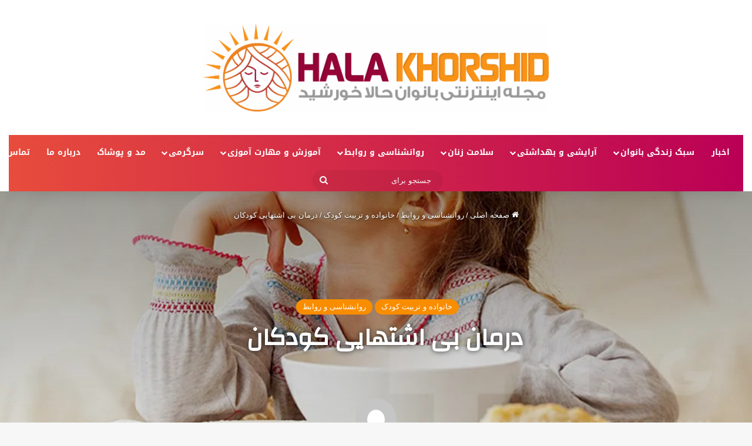

--- FILE ---
content_type: text/html; charset=UTF-8
request_url: https://hala-khorshid.ir/%D8%AF%D8%B1%D9%85%D8%A7%D9%86-%D8%A8%DB%8C-%D8%A7%D8%B4%D8%AA%D9%87%D8%A7%DB%8C%DB%8C-%DA%A9%D9%88%D8%AF%DA%A9%D8%A7%D9%86/
body_size: 42516
content:
<!DOCTYPE html>
<html dir="rtl" lang="fa-IR" class="" data-skin="light" prefix="og: https://ogp.me/ns#">
<head>
	<meta charset="UTF-8" />
	<link rel="profile" href="https://gmpg.org/xfn/11" />
	
<!-- بهینه‌سازی موتور جستجو توسط Rank Math PRO - https://rankmath.com/ -->
<title>درمان بی اشتهایی کودکان - حالا خورشید</title>
<meta name="robots" content="follow, index, max-snippet:-1, max-video-preview:-1, max-image-preview:large"/>
<link rel="canonical" href="https://hala-khorshid.ir/%d8%af%d8%b1%d9%85%d8%a7%d9%86-%d8%a8%db%8c-%d8%a7%d8%b4%d8%aa%d9%87%d8%a7%db%8c%db%8c-%da%a9%d9%88%d8%af%da%a9%d8%a7%d9%86/" />
<meta property="og:locale" content="fa_IR" />
<meta property="og:type" content="article" />
<meta property="og:title" content="درمان بی اشتهایی کودکان - حالا خورشید" />
<meta property="og:description" content="بدغذایی و کاهش اشتها در میان کودکان ۲ تا ۵ سال بسیار رایج بوده و معمولا نگرانی زیادی را در والدین ایجاد می‌کند. خوشبختانه در اکثر موارد اصلا نیازی به نگرانی نیست و اشتها خودبخود پس از مدتی حالت عادی پیدا خواهد کرد. اما اگر ناگهان متوجه شوید که اشتهای کودک به طور غیر طبیعی &hellip;" />
<meta property="og:url" content="https://hala-khorshid.ir/%d8%af%d8%b1%d9%85%d8%a7%d9%86-%d8%a8%db%8c-%d8%a7%d8%b4%d8%aa%d9%87%d8%a7%db%8c%db%8c-%da%a9%d9%88%d8%af%da%a9%d8%a7%d9%86/" />
<meta property="og:site_name" content="حالا خورشید" />
<meta property="article:section" content="خانواده و تربیت کودک" />
<meta property="og:updated_time" content="2025-07-22T12:44:15+04:30" />
<meta property="article:published_time" content="2023-03-01T12:33:59+00:00" />
<meta property="article:modified_time" content="2025-07-22T08:14:15+00:00" />
<meta name="twitter:card" content="summary_large_image" />
<meta name="twitter:title" content="درمان بی اشتهایی کودکان - حالا خورشید" />
<meta name="twitter:description" content="بدغذایی و کاهش اشتها در میان کودکان ۲ تا ۵ سال بسیار رایج بوده و معمولا نگرانی زیادی را در والدین ایجاد می‌کند. خوشبختانه در اکثر موارد اصلا نیازی به نگرانی نیست و اشتها خودبخود پس از مدتی حالت عادی پیدا خواهد کرد. اما اگر ناگهان متوجه شوید که اشتهای کودک به طور غیر طبیعی &hellip;" />
<meta name="twitter:label1" content="نویسنده" />
<meta name="twitter:data1" content="ارغوان یوسفی" />
<meta name="twitter:label2" content="زمان خواندن" />
<meta name="twitter:data2" content="8 دقیقه" />
<script type="application/ld+json" class="rank-math-schema-pro">{"@context":"https://schema.org","@graph":[{"@type":["Person","Organization"],"@id":"https://hala-khorshid.ir/#person","name":"\u062d\u0627\u0644\u0627 \u062e\u0648\u0631\u0634\u06cc\u062f"},{"@type":"WebSite","@id":"https://hala-khorshid.ir/#website","url":"https://hala-khorshid.ir","name":"\u062d\u0627\u0644\u0627 \u062e\u0648\u0631\u0634\u06cc\u062f","publisher":{"@id":"https://hala-khorshid.ir/#person"},"inLanguage":"fa-IR"},{"@type":"ImageObject","@id":"https://hala-khorshid.ir/wp-content/uploads/2023/03/d8afd8b1d985d8a7d986-d8a8db8c-d8a7d8b4d8aad987d8a7db8cdb8c-daa9d988d8afdaa9d8a7d986_63ff463981637.jpeg","url":"https://hala-khorshid.ir/wp-content/uploads/2023/03/d8afd8b1d985d8a7d986-d8a8db8c-d8a7d8b4d8aad987d8a7db8cdb8c-daa9d988d8afdaa9d8a7d986_63ff463981637.jpeg","width":"200","height":"200","inLanguage":"fa-IR"},{"@type":"BreadcrumbList","@id":"https://hala-khorshid.ir/%d8%af%d8%b1%d9%85%d8%a7%d9%86-%d8%a8%db%8c-%d8%a7%d8%b4%d8%aa%d9%87%d8%a7%db%8c%db%8c-%da%a9%d9%88%d8%af%da%a9%d8%a7%d9%86/#breadcrumb","itemListElement":[{"@type":"ListItem","position":"1","item":{"@id":"https://hala-khorshid.ir","name":"Home"}},{"@type":"ListItem","position":"2","item":{"@id":"https://hala-khorshid.ir/%d8%af%d8%b1%d9%85%d8%a7%d9%86-%d8%a8%db%8c-%d8%a7%d8%b4%d8%aa%d9%87%d8%a7%db%8c%db%8c-%da%a9%d9%88%d8%af%da%a9%d8%a7%d9%86/","name":"\u062f\u0631\u0645\u0627\u0646 \u0628\u06cc \u0627\u0634\u062a\u0647\u0627\u06cc\u06cc \u06a9\u0648\u062f\u06a9\u0627\u0646"}}]},{"@type":"WebPage","@id":"https://hala-khorshid.ir/%d8%af%d8%b1%d9%85%d8%a7%d9%86-%d8%a8%db%8c-%d8%a7%d8%b4%d8%aa%d9%87%d8%a7%db%8c%db%8c-%da%a9%d9%88%d8%af%da%a9%d8%a7%d9%86/#webpage","url":"https://hala-khorshid.ir/%d8%af%d8%b1%d9%85%d8%a7%d9%86-%d8%a8%db%8c-%d8%a7%d8%b4%d8%aa%d9%87%d8%a7%db%8c%db%8c-%da%a9%d9%88%d8%af%da%a9%d8%a7%d9%86/","name":"\u062f\u0631\u0645\u0627\u0646 \u0628\u06cc \u0627\u0634\u062a\u0647\u0627\u06cc\u06cc \u06a9\u0648\u062f\u06a9\u0627\u0646 - \u062d\u0627\u0644\u0627 \u062e\u0648\u0631\u0634\u06cc\u062f","datePublished":"2023-03-01T17:03:59+04:30","dateModified":"2025-07-22T12:44:15+04:30","isPartOf":{"@id":"https://hala-khorshid.ir/#website"},"primaryImageOfPage":{"@id":"https://hala-khorshid.ir/wp-content/uploads/2023/03/d8afd8b1d985d8a7d986-d8a8db8c-d8a7d8b4d8aad987d8a7db8cdb8c-daa9d988d8afdaa9d8a7d986_63ff463981637.jpeg"},"inLanguage":"fa-IR","breadcrumb":{"@id":"https://hala-khorshid.ir/%d8%af%d8%b1%d9%85%d8%a7%d9%86-%d8%a8%db%8c-%d8%a7%d8%b4%d8%aa%d9%87%d8%a7%db%8c%db%8c-%da%a9%d9%88%d8%af%da%a9%d8%a7%d9%86/#breadcrumb"}},{"@type":"Person","@id":"https://hala-khorshid.ir/%d8%af%d8%b1%d9%85%d8%a7%d9%86-%d8%a8%db%8c-%d8%a7%d8%b4%d8%aa%d9%87%d8%a7%db%8c%db%8c-%da%a9%d9%88%d8%af%da%a9%d8%a7%d9%86/#author","name":"\u0627\u0631\u063a\u0648\u0627\u0646 \u06cc\u0648\u0633\u0641\u06cc","image":{"@type":"ImageObject","@id":"https://secure.gravatar.com/avatar/1adbedb8bca10f669dec79a3312a1770858bf8fa01daed2188dde4b922a6a798?s=96&amp;d=mm&amp;r=g","url":"https://secure.gravatar.com/avatar/1adbedb8bca10f669dec79a3312a1770858bf8fa01daed2188dde4b922a6a798?s=96&amp;d=mm&amp;r=g","caption":"\u0627\u0631\u063a\u0648\u0627\u0646 \u06cc\u0648\u0633\u0641\u06cc","inLanguage":"fa-IR"}},{"@type":"BlogPosting","headline":"\u062f\u0631\u0645\u0627\u0646 \u0628\u06cc \u0627\u0634\u062a\u0647\u0627\u06cc\u06cc \u06a9\u0648\u062f\u06a9\u0627\u0646 - \u062d\u0627\u0644\u0627 \u062e\u0648\u0631\u0634\u06cc\u062f","datePublished":"2023-03-01T17:03:59+04:30","dateModified":"2025-07-22T12:44:15+04:30","author":{"@id":"https://hala-khorshid.ir/%d8%af%d8%b1%d9%85%d8%a7%d9%86-%d8%a8%db%8c-%d8%a7%d8%b4%d8%aa%d9%87%d8%a7%db%8c%db%8c-%da%a9%d9%88%d8%af%da%a9%d8%a7%d9%86/#author","name":"\u0627\u0631\u063a\u0648\u0627\u0646 \u06cc\u0648\u0633\u0641\u06cc"},"publisher":{"@id":"https://hala-khorshid.ir/#person"},"description":"\u0628\u062f\u063a\u0630\u0627\u06cc\u06cc \u0648 \u06a9\u0627\u0647\u0634 \u0627\u0634\u062a\u0647\u0627 \u062f\u0631 \u0645\u06cc\u0627\u0646 \u06a9\u0648\u062f\u06a9\u0627\u0646 \u06f2 \u062a\u0627 \u06f5 \u0633\u0627\u0644 \u0628\u0633\u06cc\u0627\u0631 \u0631\u0627\u06cc\u062c \u0628\u0648\u062f\u0647 \u0648 \u0645\u0639\u0645\u0648\u0644\u0627 \u0646\u06af\u0631\u0627\u0646\u06cc \u0632\u06cc\u0627\u062f\u06cc \u0631\u0627 \u062f\u0631 \u0648\u0627\u0644\u062f\u06cc\u0646 \u0627\u06cc\u062c\u0627\u062f \u0645\u06cc\u200c\u06a9\u0646\u062f. \u062e\u0648\u0634\u0628\u062e\u062a\u0627\u0646\u0647 \u062f\u0631 \u0627\u06a9\u062b\u0631 \u0645\u0648\u0627\u0631\u062f \u0627\u0635\u0644\u0627 \u0646\u06cc\u0627\u0632\u06cc \u0628\u0647 \u0646\u06af\u0631\u0627\u0646\u06cc \u0646\u06cc\u0633\u062a \u0648 \u0627\u0634\u062a\u0647\u0627 \u062e\u0648\u062f\u0628\u062e\u0648\u062f \u067e\u0633 \u0627\u0632 \u0645\u062f\u062a\u06cc \u062d\u0627\u0644\u062a \u0639\u0627\u062f\u06cc \u067e\u06cc\u062f\u0627 \u062e\u0648\u0627\u0647\u062f \u06a9\u0631\u062f. \u0627\u0645\u0627 \u0627\u06af\u0631 \u0646\u0627\u06af\u0647\u0627\u0646 \u0645\u062a\u0648\u062c\u0647 \u0634\u0648\u06cc\u062f \u06a9\u0647 \u0627\u0634\u062a\u0647\u0627\u06cc \u06a9\u0648\u062f\u06a9 \u0628\u0647 \u0637\u0648\u0631 \u063a\u06cc\u0631 \u0637\u0628\u06cc\u0639\u06cc \u0648 \u0628\u0627 \u0633\u0631\u0639\u062a \u062f\u0631 \u062d\u0627\u0644 \u06a9\u0627\u0633\u062a\u0647 \u0634\u062f\u0646 \u0627\u0633\u062a\u060c \u062d\u062a\u0645\u0627 \u0628\u0627\u06cc\u062f \u0628\u0627 \u067e\u0632\u0634\u06a9 \u0645\u062a\u062e\u0635\u0635 \u0627\u0637\u0641\u0627\u0644 \u0645\u0634\u0648\u0631\u062a \u06a9\u0646\u06cc\u062f. \u0639\u0644\u062a \u0628\u06cc \u0627\u0634\u062a\u0647\u0627\u06cc\u06cc \u06a9\u0648\u062f\u06a9\u0627\u0646 \u0648 \u0631\u0627\u0647\u06a9\u0627\u0631\u0647\u0627\u06cc \u062f\u0631\u0645\u0627\u0646 \u0645\u0648\u0636\u0648\u0639 \u0627\u06cc\u0646 \u0645\u0637\u0644\u0628 \u0627\u0633\u062a.","name":"\u062f\u0631\u0645\u0627\u0646 \u0628\u06cc \u0627\u0634\u062a\u0647\u0627\u06cc\u06cc \u06a9\u0648\u062f\u06a9\u0627\u0646 - \u062d\u0627\u0644\u0627 \u062e\u0648\u0631\u0634\u06cc\u062f","@id":"https://hala-khorshid.ir/%d8%af%d8%b1%d9%85%d8%a7%d9%86-%d8%a8%db%8c-%d8%a7%d8%b4%d8%aa%d9%87%d8%a7%db%8c%db%8c-%da%a9%d9%88%d8%af%da%a9%d8%a7%d9%86/#richSnippet","isPartOf":{"@id":"https://hala-khorshid.ir/%d8%af%d8%b1%d9%85%d8%a7%d9%86-%d8%a8%db%8c-%d8%a7%d8%b4%d8%aa%d9%87%d8%a7%db%8c%db%8c-%da%a9%d9%88%d8%af%da%a9%d8%a7%d9%86/#webpage"},"image":{"@id":"https://hala-khorshid.ir/wp-content/uploads/2023/03/d8afd8b1d985d8a7d986-d8a8db8c-d8a7d8b4d8aad987d8a7db8cdb8c-daa9d988d8afdaa9d8a7d986_63ff463981637.jpeg"},"inLanguage":"fa-IR","mainEntityOfPage":{"@id":"https://hala-khorshid.ir/%d8%af%d8%b1%d9%85%d8%a7%d9%86-%d8%a8%db%8c-%d8%a7%d8%b4%d8%aa%d9%87%d8%a7%db%8c%db%8c-%da%a9%d9%88%d8%af%da%a9%d8%a7%d9%86/#webpage"}}]}</script>
<!-- /افزونه سئو ورپرس Rank Math -->

<link rel='dns-prefetch' href='//fonts.googleapis.com' />
<link rel='dns-prefetch' href='//namasha.ir' />
<link rel='dns-prefetch' href='//tamasha.ir' />

<link rel="alternate" type="application/rss+xml" title="حالا خورشید &raquo; خوراک" href="https://hala-khorshid.ir/feed/" />
<link rel="alternate" type="application/rss+xml" title="حالا خورشید &raquo; خوراک دیدگاه‌ها" href="https://hala-khorshid.ir/comments/feed/" />
<link rel="alternate" type="application/rss+xml" title="حالا خورشید &raquo; درمان بی اشتهایی کودکان خوراک دیدگاه‌ها" href="https://hala-khorshid.ir/%d8%af%d8%b1%d9%85%d8%a7%d9%86-%d8%a8%db%8c-%d8%a7%d8%b4%d8%aa%d9%87%d8%a7%db%8c%db%8c-%da%a9%d9%88%d8%af%da%a9%d8%a7%d9%86/feed/" />

		<style type="text/css">
			:root{				
			--tie-preset-gradient-1: linear-gradient(135deg, rgba(6, 147, 227, 1) 0%, rgb(155, 81, 224) 100%);
			--tie-preset-gradient-2: linear-gradient(135deg, rgb(122, 220, 180) 0%, rgb(0, 208, 130) 100%);
			--tie-preset-gradient-3: linear-gradient(135deg, rgba(252, 185, 0, 1) 0%, rgba(255, 105, 0, 1) 100%);
			--tie-preset-gradient-4: linear-gradient(135deg, rgba(255, 105, 0, 1) 0%, rgb(207, 46, 46) 100%);
			--tie-preset-gradient-5: linear-gradient(135deg, rgb(238, 238, 238) 0%, rgb(169, 184, 195) 100%);
			--tie-preset-gradient-6: linear-gradient(135deg, rgb(74, 234, 220) 0%, rgb(151, 120, 209) 20%, rgb(207, 42, 186) 40%, rgb(238, 44, 130) 60%, rgb(251, 105, 98) 80%, rgb(254, 248, 76) 100%);
			--tie-preset-gradient-7: linear-gradient(135deg, rgb(255, 206, 236) 0%, rgb(152, 150, 240) 100%);
			--tie-preset-gradient-8: linear-gradient(135deg, rgb(254, 205, 165) 0%, rgb(254, 45, 45) 50%, rgb(107, 0, 62) 100%);
			--tie-preset-gradient-9: linear-gradient(135deg, rgb(255, 203, 112) 0%, rgb(199, 81, 192) 50%, rgb(65, 88, 208) 100%);
			--tie-preset-gradient-10: linear-gradient(135deg, rgb(255, 245, 203) 0%, rgb(182, 227, 212) 50%, rgb(51, 167, 181) 100%);
			--tie-preset-gradient-11: linear-gradient(135deg, rgb(202, 248, 128) 0%, rgb(113, 206, 126) 100%);
			--tie-preset-gradient-12: linear-gradient(135deg, rgb(2, 3, 129) 0%, rgb(40, 116, 252) 100%);
			--tie-preset-gradient-13: linear-gradient(135deg, #4D34FA, #ad34fa);
			--tie-preset-gradient-14: linear-gradient(135deg, #0057FF, #31B5FF);
			--tie-preset-gradient-15: linear-gradient(135deg, #FF007A, #FF81BD);
			--tie-preset-gradient-16: linear-gradient(135deg, #14111E, #4B4462);
			--tie-preset-gradient-17: linear-gradient(135deg, #F32758, #FFC581);

			
					--main-nav-background: #FFFFFF;
					--main-nav-secondry-background: rgba(0,0,0,0.03);
					--main-nav-primary-color: #0088ff;
					--main-nav-contrast-primary-color: #FFFFFF;
					--main-nav-text-color: #2c2f34;
					--main-nav-secondry-text-color: rgba(0,0,0,0.5);
					--main-nav-main-border-color: rgba(0,0,0,0.1);
					--main-nav-secondry-border-color: rgba(0,0,0,0.08);
				--tie-buttons-radius: 100px;
			}
		</style>
	<link rel="alternate" title="oEmbed (JSON)" type="application/json+oembed" href="https://hala-khorshid.ir/wp-json/oembed/1.0/embed?url=https%3A%2F%2Fhala-khorshid.ir%2F%25d8%25af%25d8%25b1%25d9%2585%25d8%25a7%25d9%2586-%25d8%25a8%25db%258c-%25d8%25a7%25d8%25b4%25d8%25aa%25d9%2587%25d8%25a7%25db%258c%25db%258c-%25da%25a9%25d9%2588%25d8%25af%25da%25a9%25d8%25a7%25d9%2586%2F" />
<link rel="alternate" title="oEmbed (XML)" type="text/xml+oembed" href="https://hala-khorshid.ir/wp-json/oembed/1.0/embed?url=https%3A%2F%2Fhala-khorshid.ir%2F%25d8%25af%25d8%25b1%25d9%2585%25d8%25a7%25d9%2586-%25d8%25a8%25db%258c-%25d8%25a7%25d8%25b4%25d8%25aa%25d9%2587%25d8%25a7%25db%258c%25db%258c-%25da%25a9%25d9%2588%25d8%25af%25da%25a9%25d8%25a7%25d9%2586%2F&#038;format=xml" />
<meta name="viewport" content="width=device-width, initial-scale=1.0" /><style id='wp-img-auto-sizes-contain-inline-css' type='text/css'>
img:is([sizes=auto i],[sizes^="auto," i]){contain-intrinsic-size:3000px 1500px}
/*# sourceURL=wp-img-auto-sizes-contain-inline-css */
</style>
<link rel='stylesheet' id='notosanskufiarabic-css' href='//fonts.googleapis.com/earlyaccess/notosanskufiarabic?ver=6.9' type='text/css' media='all' />
<style id='wp-emoji-styles-inline-css' type='text/css'>

	img.wp-smiley, img.emoji {
		display: inline !important;
		border: none !important;
		box-shadow: none !important;
		height: 1em !important;
		width: 1em !important;
		margin: 0 0.07em !important;
		vertical-align: -0.1em !important;
		background: none !important;
		padding: 0 !important;
	}
/*# sourceURL=wp-emoji-styles-inline-css */
</style>
<style id='wp-block-library-inline-css' type='text/css'>
:root{--wp-block-synced-color:#7a00df;--wp-block-synced-color--rgb:122,0,223;--wp-bound-block-color:var(--wp-block-synced-color);--wp-editor-canvas-background:#ddd;--wp-admin-theme-color:#007cba;--wp-admin-theme-color--rgb:0,124,186;--wp-admin-theme-color-darker-10:#006ba1;--wp-admin-theme-color-darker-10--rgb:0,107,160.5;--wp-admin-theme-color-darker-20:#005a87;--wp-admin-theme-color-darker-20--rgb:0,90,135;--wp-admin-border-width-focus:2px}@media (min-resolution:192dpi){:root{--wp-admin-border-width-focus:1.5px}}.wp-element-button{cursor:pointer}:root .has-very-light-gray-background-color{background-color:#eee}:root .has-very-dark-gray-background-color{background-color:#313131}:root .has-very-light-gray-color{color:#eee}:root .has-very-dark-gray-color{color:#313131}:root .has-vivid-green-cyan-to-vivid-cyan-blue-gradient-background{background:linear-gradient(135deg,#00d084,#0693e3)}:root .has-purple-crush-gradient-background{background:linear-gradient(135deg,#34e2e4,#4721fb 50%,#ab1dfe)}:root .has-hazy-dawn-gradient-background{background:linear-gradient(135deg,#faaca8,#dad0ec)}:root .has-subdued-olive-gradient-background{background:linear-gradient(135deg,#fafae1,#67a671)}:root .has-atomic-cream-gradient-background{background:linear-gradient(135deg,#fdd79a,#004a59)}:root .has-nightshade-gradient-background{background:linear-gradient(135deg,#330968,#31cdcf)}:root .has-midnight-gradient-background{background:linear-gradient(135deg,#020381,#2874fc)}:root{--wp--preset--font-size--normal:16px;--wp--preset--font-size--huge:42px}.has-regular-font-size{font-size:1em}.has-larger-font-size{font-size:2.625em}.has-normal-font-size{font-size:var(--wp--preset--font-size--normal)}.has-huge-font-size{font-size:var(--wp--preset--font-size--huge)}.has-text-align-center{text-align:center}.has-text-align-left{text-align:left}.has-text-align-right{text-align:right}.has-fit-text{white-space:nowrap!important}#end-resizable-editor-section{display:none}.aligncenter{clear:both}.items-justified-left{justify-content:flex-start}.items-justified-center{justify-content:center}.items-justified-right{justify-content:flex-end}.items-justified-space-between{justify-content:space-between}.screen-reader-text{border:0;clip-path:inset(50%);height:1px;margin:-1px;overflow:hidden;padding:0;position:absolute;width:1px;word-wrap:normal!important}.screen-reader-text:focus{background-color:#ddd;clip-path:none;color:#444;display:block;font-size:1em;height:auto;left:5px;line-height:normal;padding:15px 23px 14px;text-decoration:none;top:5px;width:auto;z-index:100000}html :where(.has-border-color){border-style:solid}html :where([style*=border-top-color]){border-top-style:solid}html :where([style*=border-right-color]){border-right-style:solid}html :where([style*=border-bottom-color]){border-bottom-style:solid}html :where([style*=border-left-color]){border-left-style:solid}html :where([style*=border-width]){border-style:solid}html :where([style*=border-top-width]){border-top-style:solid}html :where([style*=border-right-width]){border-right-style:solid}html :where([style*=border-bottom-width]){border-bottom-style:solid}html :where([style*=border-left-width]){border-left-style:solid}html :where(img[class*=wp-image-]){height:auto;max-width:100%}:where(figure){margin:0 0 1em}html :where(.is-position-sticky){--wp-admin--admin-bar--position-offset:var(--wp-admin--admin-bar--height,0px)}@media screen and (max-width:600px){html :where(.is-position-sticky){--wp-admin--admin-bar--position-offset:0px}}

/*# sourceURL=wp-block-library-inline-css */
</style><style id='global-styles-inline-css' type='text/css'>
:root{--wp--preset--aspect-ratio--square: 1;--wp--preset--aspect-ratio--4-3: 4/3;--wp--preset--aspect-ratio--3-4: 3/4;--wp--preset--aspect-ratio--3-2: 3/2;--wp--preset--aspect-ratio--2-3: 2/3;--wp--preset--aspect-ratio--16-9: 16/9;--wp--preset--aspect-ratio--9-16: 9/16;--wp--preset--color--black: #000000;--wp--preset--color--cyan-bluish-gray: #abb8c3;--wp--preset--color--white: #ffffff;--wp--preset--color--pale-pink: #f78da7;--wp--preset--color--vivid-red: #cf2e2e;--wp--preset--color--luminous-vivid-orange: #ff6900;--wp--preset--color--luminous-vivid-amber: #fcb900;--wp--preset--color--light-green-cyan: #7bdcb5;--wp--preset--color--vivid-green-cyan: #00d084;--wp--preset--color--pale-cyan-blue: #8ed1fc;--wp--preset--color--vivid-cyan-blue: #0693e3;--wp--preset--color--vivid-purple: #9b51e0;--wp--preset--color--global-color: #f98d00;--wp--preset--gradient--vivid-cyan-blue-to-vivid-purple: linear-gradient(135deg,rgb(6,147,227) 0%,rgb(155,81,224) 100%);--wp--preset--gradient--light-green-cyan-to-vivid-green-cyan: linear-gradient(135deg,rgb(122,220,180) 0%,rgb(0,208,130) 100%);--wp--preset--gradient--luminous-vivid-amber-to-luminous-vivid-orange: linear-gradient(135deg,rgb(252,185,0) 0%,rgb(255,105,0) 100%);--wp--preset--gradient--luminous-vivid-orange-to-vivid-red: linear-gradient(135deg,rgb(255,105,0) 0%,rgb(207,46,46) 100%);--wp--preset--gradient--very-light-gray-to-cyan-bluish-gray: linear-gradient(135deg,rgb(238,238,238) 0%,rgb(169,184,195) 100%);--wp--preset--gradient--cool-to-warm-spectrum: linear-gradient(135deg,rgb(74,234,220) 0%,rgb(151,120,209) 20%,rgb(207,42,186) 40%,rgb(238,44,130) 60%,rgb(251,105,98) 80%,rgb(254,248,76) 100%);--wp--preset--gradient--blush-light-purple: linear-gradient(135deg,rgb(255,206,236) 0%,rgb(152,150,240) 100%);--wp--preset--gradient--blush-bordeaux: linear-gradient(135deg,rgb(254,205,165) 0%,rgb(254,45,45) 50%,rgb(107,0,62) 100%);--wp--preset--gradient--luminous-dusk: linear-gradient(135deg,rgb(255,203,112) 0%,rgb(199,81,192) 50%,rgb(65,88,208) 100%);--wp--preset--gradient--pale-ocean: linear-gradient(135deg,rgb(255,245,203) 0%,rgb(182,227,212) 50%,rgb(51,167,181) 100%);--wp--preset--gradient--electric-grass: linear-gradient(135deg,rgb(202,248,128) 0%,rgb(113,206,126) 100%);--wp--preset--gradient--midnight: linear-gradient(135deg,rgb(2,3,129) 0%,rgb(40,116,252) 100%);--wp--preset--font-size--small: 13px;--wp--preset--font-size--medium: 20px;--wp--preset--font-size--large: 36px;--wp--preset--font-size--x-large: 42px;--wp--preset--spacing--20: 0.44rem;--wp--preset--spacing--30: 0.67rem;--wp--preset--spacing--40: 1rem;--wp--preset--spacing--50: 1.5rem;--wp--preset--spacing--60: 2.25rem;--wp--preset--spacing--70: 3.38rem;--wp--preset--spacing--80: 5.06rem;--wp--preset--shadow--natural: 6px 6px 9px rgba(0, 0, 0, 0.2);--wp--preset--shadow--deep: 12px 12px 50px rgba(0, 0, 0, 0.4);--wp--preset--shadow--sharp: 6px 6px 0px rgba(0, 0, 0, 0.2);--wp--preset--shadow--outlined: 6px 6px 0px -3px rgb(255, 255, 255), 6px 6px rgb(0, 0, 0);--wp--preset--shadow--crisp: 6px 6px 0px rgb(0, 0, 0);}:where(.is-layout-flex){gap: 0.5em;}:where(.is-layout-grid){gap: 0.5em;}body .is-layout-flex{display: flex;}.is-layout-flex{flex-wrap: wrap;align-items: center;}.is-layout-flex > :is(*, div){margin: 0;}body .is-layout-grid{display: grid;}.is-layout-grid > :is(*, div){margin: 0;}:where(.wp-block-columns.is-layout-flex){gap: 2em;}:where(.wp-block-columns.is-layout-grid){gap: 2em;}:where(.wp-block-post-template.is-layout-flex){gap: 1.25em;}:where(.wp-block-post-template.is-layout-grid){gap: 1.25em;}.has-black-color{color: var(--wp--preset--color--black) !important;}.has-cyan-bluish-gray-color{color: var(--wp--preset--color--cyan-bluish-gray) !important;}.has-white-color{color: var(--wp--preset--color--white) !important;}.has-pale-pink-color{color: var(--wp--preset--color--pale-pink) !important;}.has-vivid-red-color{color: var(--wp--preset--color--vivid-red) !important;}.has-luminous-vivid-orange-color{color: var(--wp--preset--color--luminous-vivid-orange) !important;}.has-luminous-vivid-amber-color{color: var(--wp--preset--color--luminous-vivid-amber) !important;}.has-light-green-cyan-color{color: var(--wp--preset--color--light-green-cyan) !important;}.has-vivid-green-cyan-color{color: var(--wp--preset--color--vivid-green-cyan) !important;}.has-pale-cyan-blue-color{color: var(--wp--preset--color--pale-cyan-blue) !important;}.has-vivid-cyan-blue-color{color: var(--wp--preset--color--vivid-cyan-blue) !important;}.has-vivid-purple-color{color: var(--wp--preset--color--vivid-purple) !important;}.has-black-background-color{background-color: var(--wp--preset--color--black) !important;}.has-cyan-bluish-gray-background-color{background-color: var(--wp--preset--color--cyan-bluish-gray) !important;}.has-white-background-color{background-color: var(--wp--preset--color--white) !important;}.has-pale-pink-background-color{background-color: var(--wp--preset--color--pale-pink) !important;}.has-vivid-red-background-color{background-color: var(--wp--preset--color--vivid-red) !important;}.has-luminous-vivid-orange-background-color{background-color: var(--wp--preset--color--luminous-vivid-orange) !important;}.has-luminous-vivid-amber-background-color{background-color: var(--wp--preset--color--luminous-vivid-amber) !important;}.has-light-green-cyan-background-color{background-color: var(--wp--preset--color--light-green-cyan) !important;}.has-vivid-green-cyan-background-color{background-color: var(--wp--preset--color--vivid-green-cyan) !important;}.has-pale-cyan-blue-background-color{background-color: var(--wp--preset--color--pale-cyan-blue) !important;}.has-vivid-cyan-blue-background-color{background-color: var(--wp--preset--color--vivid-cyan-blue) !important;}.has-vivid-purple-background-color{background-color: var(--wp--preset--color--vivid-purple) !important;}.has-black-border-color{border-color: var(--wp--preset--color--black) !important;}.has-cyan-bluish-gray-border-color{border-color: var(--wp--preset--color--cyan-bluish-gray) !important;}.has-white-border-color{border-color: var(--wp--preset--color--white) !important;}.has-pale-pink-border-color{border-color: var(--wp--preset--color--pale-pink) !important;}.has-vivid-red-border-color{border-color: var(--wp--preset--color--vivid-red) !important;}.has-luminous-vivid-orange-border-color{border-color: var(--wp--preset--color--luminous-vivid-orange) !important;}.has-luminous-vivid-amber-border-color{border-color: var(--wp--preset--color--luminous-vivid-amber) !important;}.has-light-green-cyan-border-color{border-color: var(--wp--preset--color--light-green-cyan) !important;}.has-vivid-green-cyan-border-color{border-color: var(--wp--preset--color--vivid-green-cyan) !important;}.has-pale-cyan-blue-border-color{border-color: var(--wp--preset--color--pale-cyan-blue) !important;}.has-vivid-cyan-blue-border-color{border-color: var(--wp--preset--color--vivid-cyan-blue) !important;}.has-vivid-purple-border-color{border-color: var(--wp--preset--color--vivid-purple) !important;}.has-vivid-cyan-blue-to-vivid-purple-gradient-background{background: var(--wp--preset--gradient--vivid-cyan-blue-to-vivid-purple) !important;}.has-light-green-cyan-to-vivid-green-cyan-gradient-background{background: var(--wp--preset--gradient--light-green-cyan-to-vivid-green-cyan) !important;}.has-luminous-vivid-amber-to-luminous-vivid-orange-gradient-background{background: var(--wp--preset--gradient--luminous-vivid-amber-to-luminous-vivid-orange) !important;}.has-luminous-vivid-orange-to-vivid-red-gradient-background{background: var(--wp--preset--gradient--luminous-vivid-orange-to-vivid-red) !important;}.has-very-light-gray-to-cyan-bluish-gray-gradient-background{background: var(--wp--preset--gradient--very-light-gray-to-cyan-bluish-gray) !important;}.has-cool-to-warm-spectrum-gradient-background{background: var(--wp--preset--gradient--cool-to-warm-spectrum) !important;}.has-blush-light-purple-gradient-background{background: var(--wp--preset--gradient--blush-light-purple) !important;}.has-blush-bordeaux-gradient-background{background: var(--wp--preset--gradient--blush-bordeaux) !important;}.has-luminous-dusk-gradient-background{background: var(--wp--preset--gradient--luminous-dusk) !important;}.has-pale-ocean-gradient-background{background: var(--wp--preset--gradient--pale-ocean) !important;}.has-electric-grass-gradient-background{background: var(--wp--preset--gradient--electric-grass) !important;}.has-midnight-gradient-background{background: var(--wp--preset--gradient--midnight) !important;}.has-small-font-size{font-size: var(--wp--preset--font-size--small) !important;}.has-medium-font-size{font-size: var(--wp--preset--font-size--medium) !important;}.has-large-font-size{font-size: var(--wp--preset--font-size--large) !important;}.has-x-large-font-size{font-size: var(--wp--preset--font-size--x-large) !important;}
/*# sourceURL=global-styles-inline-css */
</style>

<style id='classic-theme-styles-inline-css' type='text/css'>
/*! This file is auto-generated */
.wp-block-button__link{color:#fff;background-color:#32373c;border-radius:9999px;box-shadow:none;text-decoration:none;padding:calc(.667em + 2px) calc(1.333em + 2px);font-size:1.125em}.wp-block-file__button{background:#32373c;color:#fff;text-decoration:none}
/*# sourceURL=/wp-includes/css/classic-themes.min.css */
</style>
<link data-minify="1" rel='stylesheet' id='editorskit-frontend-css' href='https://hala-khorshid.ir/wp-content/cache/min/1/wp-content/plugins/block-options/build/style.build.css?ver=1754554142' type='text/css' media='all' />
<link data-minify="1" rel='stylesheet' id='cptch_stylesheet-css' href='https://hala-khorshid.ir/wp-content/cache/min/1/wp-content/plugins/captcha-plus/css/front_end_style.css?ver=1754554142' type='text/css' media='all' />
<link data-minify="1" rel='stylesheet' id='dashicons-css' href='https://hala-khorshid.ir/wp-content/cache/min/1/wp-includes/css/dashicons.min.css?ver=1754554142' type='text/css' media='all' />
<link data-minify="1" rel='stylesheet' id='cptch_desktop_style-css' href='https://hala-khorshid.ir/wp-content/cache/min/1/wp-content/plugins/captcha-plus/css/desktop_style.css?ver=1754554142' type='text/css' media='all' />
<link rel='stylesheet' id='tie-css-base-css' href='https://hala-khorshid.ir/wp-content/themes/jannah/assets/css/base.min.css?ver=7.2.0' type='text/css' media='all' />
<link rel='stylesheet' id='tie-css-styles-css' href='https://hala-khorshid.ir/wp-content/themes/jannah/assets/css/style.min.css?ver=7.2.0' type='text/css' media='all' />
<link rel='stylesheet' id='tie-css-widgets-css' href='https://hala-khorshid.ir/wp-content/themes/jannah/assets/css/widgets.min.css?ver=7.2.0' type='text/css' media='all' />
<link data-minify="1" rel='stylesheet' id='tie-css-helpers-css' href='https://hala-khorshid.ir/wp-content/cache/min/1/wp-content/themes/jannah/assets/css/helpers.min.css?ver=1754554142' type='text/css' media='all' />
<link data-minify="1" rel='stylesheet' id='tie-fontawesome5-css' href='https://hala-khorshid.ir/wp-content/cache/min/1/wp-content/themes/jannah/assets/css/fontawesome.css?ver=1754554142' type='text/css' media='all' />
<link data-minify="1" rel='stylesheet' id='tie-css-ilightbox-css' href='https://hala-khorshid.ir/wp-content/cache/min/1/wp-content/themes/jannah/assets/ilightbox/dark-skin/skin.css?ver=1754554142' type='text/css' media='all' />
<link rel='stylesheet' id='tie-css-single-css' href='https://hala-khorshid.ir/wp-content/themes/jannah/assets/css/single.min.css?ver=7.2.0' type='text/css' media='all' />
<link rel='stylesheet' id='tie-css-print-css' href='https://hala-khorshid.ir/wp-content/themes/jannah/assets/css/print.css?ver=7.2.0' type='text/css' media='print' />
<link rel='stylesheet' id='tie-theme-child-css-css' href='https://hala-khorshid.ir/wp-content/themes/jannah-child/style.css?ver=6.9' type='text/css' media='all' />
<link data-minify="1" rel='stylesheet' id='tie-theme-rtl-css-css' href='https://hala-khorshid.ir/wp-content/cache/min/1/wp-content/themes/jannah/rtl.css?ver=1754554142' type='text/css' media='all' />
<style id='tie-theme-rtl-css-inline-css' type='text/css'>
.wf-active .logo-text,.wf-active h1,.wf-active h2,.wf-active h3,.wf-active h4,.wf-active h5,.wf-active h6,.wf-active .the-subtitle{font-family: 'Changa';}#main-nav .main-menu > ul > li > a{font-family: Noto Sans Kufi Arabic;}#tie-wrapper .mag-box.big-post-left-box li:not(:first-child) .post-title,#tie-wrapper .mag-box.big-post-top-box li:not(:first-child) .post-title,#tie-wrapper .mag-box.half-box li:not(:first-child) .post-title,#tie-wrapper .mag-box.big-thumb-left-box li:not(:first-child) .post-title,#tie-wrapper .mag-box.scrolling-box .slide .post-title,#tie-wrapper .mag-box.miscellaneous-box li:not(:first-child) .post-title{font-weight: 500;}:root:root{--brand-color: #f98d00;--dark-brand-color: #c75b00;--bright-color: #FFFFFF;--base-color: #2c2f34;}#reading-position-indicator{box-shadow: 0 0 10px rgba( 249,141,0,0.7);}:root:root{--brand-color: #f98d00;--dark-brand-color: #c75b00;--bright-color: #FFFFFF;--base-color: #2c2f34;}#reading-position-indicator{box-shadow: 0 0 10px rgba( 249,141,0,0.7);}#top-nav a:not(:hover),#top-nav input,#top-nav #search-submit,#top-nav .fa-spinner,#top-nav .dropdown-social-icons li a span,#top-nav .components > li .social-link:not(:hover) span,#autocomplete-suggestions.search-in-top-nav a{color: #444444;}#top-nav input::-moz-placeholder{color: #444444;}#top-nav input:-moz-placeholder{color: #444444;}#top-nav input:-ms-input-placeholder{color: #444444;}#top-nav input::-webkit-input-placeholder{color: #444444;}#top-nav,.search-in-top-nav{--tie-buttons-color: #f98d00;--tie-buttons-border-color: #f98d00;--tie-buttons-text: #FFFFFF;--tie-buttons-hover-color: #db6f00;}#top-nav a:hover,#top-nav .menu li:hover > a,#top-nav .menu > .tie-current-menu > a,#top-nav .components > li:hover > a,#top-nav .components #search-submit:hover,#autocomplete-suggestions.search-in-top-nav .post-title a:hover{color: #f98d00;}#top-nav,#top-nav .comp-sub-menu,#top-nav .tie-weather-widget{color: #777777;}#autocomplete-suggestions.search-in-top-nav .post-meta,#autocomplete-suggestions.search-in-top-nav .post-meta a:not(:hover){color: rgba( 119,119,119,0.7 );}#top-nav .weather-icon .icon-cloud,#top-nav .weather-icon .icon-basecloud-bg,#top-nav .weather-icon .icon-cloud-behind{color: #777777 !important;}.main-nav-boxed .main-nav.fixed-nav,#main-nav .main-menu-wrapper{background: #e74c3c;background: -webkit-linear-gradient(90deg,#ba0056,#e74c3c );background: -moz-linear-gradient(90deg,#ba0056,#e74c3c );background: -o-linear-gradient(90deg,#ba0056,#e74c3c );background: linear-gradient(90deg,#e74c3c,#ba0056 );}#main-nav .main-menu-wrapper .icon-basecloud-bg:after{color: inherit !important;}#main-nav .main-menu-wrapper,#main-nav .menu-sub-content,#main-nav .comp-sub-menu,#main-nav ul.cats-vertical li a.is-active,#main-nav ul.cats-vertical li a:hover,#autocomplete-suggestions.search-in-main-nav{background-color: rgb(209,38,73);}#main-nav{border-width: 0;}#theme-header #main-nav:not(.fixed-nav){bottom: 0;}#main-nav .icon-basecloud-bg:after{color: rgb(209,38,73);}#autocomplete-suggestions.search-in-main-nav{border-color: rgba(255,255,255,0.07);}.main-nav-boxed #main-nav .main-menu-wrapper{border-width: 0;}#main-nav a:not(:hover),#main-nav a.social-link:not(:hover) span,#main-nav .dropdown-social-icons li a span,#autocomplete-suggestions.search-in-main-nav a{color: #ffffff;}.main-nav,.search-in-main-nav{--main-nav-primary-color: #f98d00;--tie-buttons-color: #f98d00;--tie-buttons-border-color: #f98d00;--tie-buttons-text: #FFFFFF;--tie-buttons-hover-color: #db6f00;}#main-nav .mega-links-head:after,#main-nav .cats-horizontal a.is-active,#main-nav .cats-horizontal a:hover,#main-nav .spinner > div{background-color: #f98d00;}#main-nav .menu ul li:hover > a,#main-nav .menu ul li.current-menu-item:not(.mega-link-column) > a,#main-nav .components a:hover,#main-nav .components > li:hover > a,#main-nav #search-submit:hover,#main-nav .cats-vertical a.is-active,#main-nav .cats-vertical a:hover,#main-nav .mega-menu .post-meta a:hover,#main-nav .mega-menu .post-box-title a:hover,#autocomplete-suggestions.search-in-main-nav a:hover,#main-nav .spinner-circle:after{color: #f98d00;}#main-nav .menu > li.tie-current-menu > a,#main-nav .menu > li:hover > a,.theme-header #main-nav .mega-menu .cats-horizontal a.is-active,.theme-header #main-nav .mega-menu .cats-horizontal a:hover{color: #FFFFFF;}#main-nav .menu > li.tie-current-menu > a:before,#main-nav .menu > li:hover > a:before{border-top-color: #FFFFFF;}#main-nav,#main-nav input,#main-nav #search-submit,#main-nav .fa-spinner,#main-nav .comp-sub-menu,#main-nav .tie-weather-widget{color: #f6f6f6;}#main-nav input::-moz-placeholder{color: #f6f6f6;}#main-nav input:-moz-placeholder{color: #f6f6f6;}#main-nav input:-ms-input-placeholder{color: #f6f6f6;}#main-nav input::-webkit-input-placeholder{color: #f6f6f6;}#main-nav .mega-menu .post-meta,#main-nav .mega-menu .post-meta a,#autocomplete-suggestions.search-in-main-nav .post-meta{color: rgba(246,246,246,0.6);}#main-nav .weather-icon .icon-cloud,#main-nav .weather-icon .icon-basecloud-bg,#main-nav .weather-icon .icon-cloud-behind{color: #f6f6f6 !important;}#footer{background-color: #f6f6f6;}#site-info{background-color: #ffffff;}#footer .posts-list-counter .posts-list-items li.widget-post-list:before{border-color: #f6f6f6;}#footer .timeline-widget a .date:before{border-color: rgba(246,246,246,0.8);}#footer .footer-boxed-widget-area,#footer textarea,#footer input:not([type=submit]),#footer select,#footer code,#footer kbd,#footer pre,#footer samp,#footer .show-more-button,#footer .slider-links .tie-slider-nav span,#footer #wp-calendar,#footer #wp-calendar tbody td,#footer #wp-calendar thead th,#footer .widget.buddypress .item-options a{border-color: rgba(0,0,0,0.1);}#footer .social-statistics-widget .white-bg li.social-icons-item a,#footer .widget_tag_cloud .tagcloud a,#footer .latest-tweets-widget .slider-links .tie-slider-nav span,#footer .widget_layered_nav_filters a{border-color: rgba(0,0,0,0.1);}#footer .social-statistics-widget .white-bg li:before{background: rgba(0,0,0,0.1);}.site-footer #wp-calendar tbody td{background: rgba(0,0,0,0.02);}#footer .white-bg .social-icons-item a span.followers span,#footer .circle-three-cols .social-icons-item a .followers-num,#footer .circle-three-cols .social-icons-item a .followers-name{color: rgba(0,0,0,0.8);}#footer .timeline-widget ul:before,#footer .timeline-widget a:not(:hover) .date:before{background-color: #d8d8d8;}#footer .widget-title,#footer .widget-title a:not(:hover){color: #000000;}#footer,#footer textarea,#footer input:not([type='submit']),#footer select,#footer #wp-calendar tbody,#footer .tie-slider-nav li span:not(:hover),#footer .widget_categories li a:before,#footer .widget_product_categories li a:before,#footer .widget_layered_nav li a:before,#footer .widget_archive li a:before,#footer .widget_nav_menu li a:before,#footer .widget_meta li a:before,#footer .widget_pages li a:before,#footer .widget_recent_entries li a:before,#footer .widget_display_forums li a:before,#footer .widget_display_views li a:before,#footer .widget_rss li a:before,#footer .widget_display_stats dt:before,#footer .subscribe-widget-content h3,#footer .about-author .social-icons a:not(:hover) span{color: #666666;}#footer post-widget-body .meta-item,#footer .post-meta,#footer .stream-title,#footer.dark-skin .timeline-widget .date,#footer .wp-caption .wp-caption-text,#footer .rss-date{color: rgba(102,102,102,0.7);}#footer input::-moz-placeholder{color: #666666;}#footer input:-moz-placeholder{color: #666666;}#footer input:-ms-input-placeholder{color: #666666;}#footer input::-webkit-input-placeholder{color: #666666;}.site-footer.dark-skin a:not(:hover){color: #555555;}#site-info,#site-info ul.social-icons li a:not(:hover) span{color: #999999;}#footer .site-info a:not(:hover){color: #666666;}#footer .site-info a:hover{color: #f98d00;}@media (min-width: 1200px){.container{width: auto;}}@media (min-width: 992px){.container,.boxed-layout #tie-wrapper,.boxed-layout .fixed-nav,.wide-next-prev-slider-wrapper .slider-main-container{max-width: 90%;}.boxed-layout .container{max-width: 100%;}}@media (max-width: 991px){#theme-header.has-normal-width-logo #logo img {width:1080px !important;max-width:100% !important;height: auto !important;max-height: 200px !important;}}body .mag-box .breaking,body .social-icons-widget .social-icons-item .social-link,body .widget_product_tag_cloud a,body .widget_tag_cloud a,body .post-tags a,body .widget_layered_nav_filters a,body .post-bottom-meta-title,body .post-bottom-meta a,body .post-cat,body .show-more-button,body #instagram-link.is-expanded .follow-button,body .cat-counter a + span,body .mag-box-options .slider-arrow-nav a,body .main-menu .cats-horizontal li a,body #instagram-link.is-compact,body .pages-numbers a,body .pages-nav-item,body .bp-pagination-links .page-numbers,body .fullwidth-area .widget_tag_cloud .tagcloud a,body ul.breaking-news-nav li.jnt-prev,body ul.breaking-news-nav li.jnt-next,body #tie-popup-search-mobile table.gsc-search-box{border-radius: 35px;}body .mag-box ul.breaking-news-nav li{border: 0 !important;}body #instagram-link.is-compact{padding-right: 40px;padding-left: 40px;}body .post-bottom-meta-title,body .post-bottom-meta a,body .more-link{padding-right: 15px;padding-left: 15px;}body #masonry-grid .container-wrapper .post-thumb img{border-radius: 0px;}body .video-thumbnail,body .review-item,body .review-summary,body .user-rate-wrap,body textarea,body input,body select{border-radius: 5px;}body .post-content-slideshow,body #tie-read-next,body .prev-next-post-nav .post-thumb,body .post-thumb img,body .container-wrapper,body .tie-popup-container .container-wrapper,body .widget,body .grid-slider-wrapper .grid-item,body .slider-vertical-navigation .slide,body .boxed-slider:not(.grid-slider-wrapper) .slide,body .buddypress-wrap .activity-list .load-more a,body .buddypress-wrap .activity-list .load-newest a,body .woocommerce .products .product .product-img img,body .woocommerce .products .product .product-img,body .woocommerce .woocommerce-tabs,body .woocommerce div.product .related.products,body .woocommerce div.product .up-sells.products,body .woocommerce .cart_totals,.woocommerce .cross-sells,body .big-thumb-left-box-inner,body .miscellaneous-box .posts-items li:first-child,body .single-big-img,body .masonry-with-spaces .container-wrapper .slide,body .news-gallery-items li .post-thumb,body .scroll-2-box .slide,.magazine1.archive:not(.bbpress) .entry-header-outer,.magazine1.search .entry-header-outer,.magazine1.archive:not(.bbpress) .mag-box .container-wrapper,.magazine1.search .mag-box .container-wrapper,body.magazine1 .entry-header-outer + .mag-box,body .digital-rating-static,body .entry q,body .entry blockquote,body #instagram-link.is-expanded,body.single-post .featured-area,body.post-layout-8 #content,body .footer-boxed-widget-area,body .tie-video-main-slider,body .post-thumb-overlay,body .widget_media_image img,body .stream-item-mag img,body .media-page-layout .post-element{border-radius: 15px;}#subcategories-section .container-wrapper{border-radius: 15px !important;margin-top: 15px !important;border-top-width: 1px !important;}@media (max-width: 767px) {.tie-video-main-slider iframe{border-top-right-radius: 15px;border-top-left-radius: 15px;}}.magazine1.archive:not(.bbpress) .mag-box .container-wrapper,.magazine1.search .mag-box .container-wrapper{margin-top: 15px;border-top-width: 1px;}body .section-wrapper:not(.container-full) .wide-slider-wrapper .slider-main-container,body .section-wrapper:not(.container-full) .wide-slider-three-slids-wrapper{border-radius: 15px;overflow: hidden;}body .wide-slider-nav-wrapper,body .share-buttons-bottom,body .first-post-gradient li:first-child .post-thumb:after,body .scroll-2-box .post-thumb:after{border-bottom-left-radius: 15px;border-bottom-right-radius: 15px;}body .main-menu .menu-sub-content,body .comp-sub-menu{border-bottom-left-radius: 10px;border-bottom-right-radius: 10px;}body.single-post .featured-area{overflow: hidden;}body #check-also-box.check-also-left{border-top-right-radius: 15px;border-bottom-right-radius: 15px;}body #check-also-box.check-also-right{border-top-left-radius: 15px;border-bottom-left-radius: 15px;}body .mag-box .breaking-news-nav li:last-child{border-top-right-radius: 35px;border-bottom-right-radius: 35px;}body .mag-box .breaking-title:before{border-top-right-radius: 35px;border-bottom-right-radius: 35px;}body .tabs li:last-child a,body .full-overlay-title li:not(.no-post-thumb) .block-title-overlay{border-top-left-radius: 15px;}body .center-overlay-title li:not(.no-post-thumb) .block-title-overlay,body .tabs li:first-child a{border-top-right-radius: 15px;}
/*# sourceURL=tie-theme-rtl-css-inline-css */
</style>
<style id='rocket-lazyload-inline-css' type='text/css'>
.rll-youtube-player{position:relative;padding-bottom:56.23%;height:0;overflow:hidden;max-width:100%;}.rll-youtube-player:focus-within{outline: 2px solid currentColor;outline-offset: 5px;}.rll-youtube-player iframe{position:absolute;top:0;left:0;width:100%;height:100%;z-index:100;background:0 0}.rll-youtube-player img{bottom:0;display:block;left:0;margin:auto;max-width:100%;width:100%;position:absolute;right:0;top:0;border:none;height:auto;-webkit-transition:.4s all;-moz-transition:.4s all;transition:.4s all}.rll-youtube-player img:hover{-webkit-filter:brightness(75%)}.rll-youtube-player .play{height:100%;width:100%;left:0;top:0;position:absolute;background:url(https://hala-khorshid.ir/wp-content/plugins/wp-rocket/assets/img/youtube.png) no-repeat center;background-color: transparent !important;cursor:pointer;border:none;}
/*# sourceURL=rocket-lazyload-inline-css */
</style>
<script type="text/javascript" src="https://hala-khorshid.ir/wp-includes/js/jquery/jquery.min.js?ver=3.7.1" id="jquery-core-js"></script>
<script type="text/javascript" src="https://hala-khorshid.ir/wp-includes/js/jquery/jquery-migrate.min.js?ver=3.4.1" id="jquery-migrate-js"></script>
<link rel="https://api.w.org/" href="https://hala-khorshid.ir/wp-json/" /><link rel="alternate" title="JSON" type="application/json" href="https://hala-khorshid.ir/wp-json/wp/v2/posts/3551" /><link rel="EditURI" type="application/rsd+xml" title="RSD" href="https://hala-khorshid.ir/xmlrpc.php?rsd" />
<meta name="generator" content="WordPress 6.9" />
<link rel='shortlink' href='https://hala-khorshid.ir/?p=3551' />
<meta name="generator" content="performant-translations 1.2.0">
<meta http-equiv="X-UA-Compatible" content="IE=edge">
<link rel="icon" href="https://hala-khorshid.ir/wp-content/uploads/2025/07/halakhorshid-favicon-150x150.png" sizes="32x32" />
<link rel="icon" href="https://hala-khorshid.ir/wp-content/uploads/2025/07/halakhorshid-favicon-300x300.png" sizes="192x192" />
<link rel="apple-touch-icon" href="https://hala-khorshid.ir/wp-content/uploads/2025/07/halakhorshid-favicon-300x300.png" />
<meta name="msapplication-TileImage" content="https://hala-khorshid.ir/wp-content/uploads/2025/07/halakhorshid-favicon-300x300.png" />
<noscript><style id="rocket-lazyload-nojs-css">.rll-youtube-player, [data-lazy-src]{display:none !important;}</style></noscript><meta name="generator" content="WP Rocket 3.20.2" data-wpr-features="wpr_minify_js wpr_lazyload_images wpr_lazyload_iframes wpr_image_dimensions wpr_minify_css wpr_cdn wpr_preload_links wpr_desktop wpr_dns_prefetch" /></head>

<body id="tie-body" class="rtl wp-singular post-template-default single single-post postid-3551 single-format-standard wp-theme-jannah wp-child-theme-jannah-child is-percent-width wrapper-has-shadow block-head-4 magazine3 magazine1 is-thumb-overlay-disabled is-desktop is-header-layout-2 sidebar-left has-sidebar post-layout-8 centered-title-big-bg has-mobile-share">



<div data-rocket-location-hash="e5b8de42769b3d7311e4c77717550b26" class="background-overlay">

	<div data-rocket-location-hash="20f4eca15480f982a53dda1cb4873ede" id="tie-container" class="site tie-container">

		
		<div data-rocket-location-hash="3cd18522b647fd3b2d7c4710f4fe6515" id="tie-wrapper">

			
<header id="theme-header" class="theme-header header-layout-2 main-nav-light main-nav-default-light main-nav-below main-nav-boxed no-stream-item has-shadow is-stretch-header has-normal-width-logo has-custom-sticky-logo mobile-header-centered mobile-components-row">
	
<div class="container header-container">
	<div class="tie-row logo-row">

		
		<div class="logo-wrapper">
			<div class="tie-col-md-4 logo-container clearfix">
				<div id="mobile-header-components-area_1" class="mobile-header-components"><ul class="components"><li class="mobile-component_search custom-menu-link">
				<a href="#" class="tie-search-trigger-mobile">
					<span class="tie-icon-search tie-search-icon" aria-hidden="true"></span>
					<span class="screen-reader-text">جستجو برای</span>
				</a>
			</li></ul></div>
		<div id="logo" class="image-logo" >

			
			<a title="حالا خورشید" href="https://hala-khorshid.ir/">
				
				<picture class="tie-logo-default tie-logo-picture">
					
					<source class="tie-logo-source-default tie-logo-source" data-lazy-srcset="https://hala-khorshid.ir/wp-content/uploads/2025/07/لوگو-حالا-خورشید-scaled.png">
					<img class="tie-logo-img-default tie-logo-img" src="data:image/svg+xml,%3Csvg%20xmlns='http://www.w3.org/2000/svg'%20viewBox='0%200%20300%20150'%3E%3C/svg%3E" alt="حالا خورشید" width="300" height="150" style="max-height:150px; width: auto;" data-lazy-src="https://hala-khorshid.ir/wp-content/uploads/2025/07/لوگو-حالا-خورشید-scaled.png" /><noscript><img class="tie-logo-img-default tie-logo-img" src="https://hala-khorshid.ir/wp-content/uploads/2025/07/لوگو-حالا-خورشید-scaled.png" alt="حالا خورشید" width="300" height="150" style="max-height:150px; width: auto;" /></noscript>
				</picture>
						</a>

			
		</div><!-- #logo /-->

		<div id="mobile-header-components-area_2" class="mobile-header-components"><ul class="components"><li class="mobile-component_menu custom-menu-link"><a href="#" id="mobile-menu-icon" class="menu-text-wrapper"><span class="tie-mobile-menu-icon nav-icon is-layout-1"></span><span class="menu-text">منو</span></a></li></ul></div>			</div><!-- .tie-col /-->
		</div><!-- .logo-wrapper /-->

		
	</div><!-- .tie-row /-->
</div><!-- .container /-->

<div class="main-nav-wrapper">
	<nav id="main-nav" data-skin="search-in-main-nav" class="main-nav header-nav live-search-parent menu-style-solid-bg menu-style-side-arrow"  aria-label="منوی اصلی">
		<div class="container">

			<div class="main-menu-wrapper">

				
				<div id="menu-components-wrap">

					
		<div id="sticky-logo" class="image-logo">

			
			<a title="حالا خورشید" href="https://hala-khorshid.ir/">
				
				<picture class="tie-logo-default tie-logo-picture">
					<source class="tie-logo-source-default tie-logo-source" data-lazy-srcset="https://hala-khorshid.ir/wp-content/uploads/2025/07/لوگو-حالا-خورشیدسفید.png">
					<img class="tie-logo-img-default tie-logo-img" src="data:image/svg+xml,%3Csvg%20xmlns='http://www.w3.org/2000/svg'%20viewBox='0%200%200%200'%3E%3C/svg%3E" alt="حالا خورشید" style="max-height:49px; width: auto;" data-lazy-src="https://hala-khorshid.ir/wp-content/uploads/2025/07/لوگو-حالا-خورشیدسفید.png" /><noscript><img class="tie-logo-img-default tie-logo-img" src="https://hala-khorshid.ir/wp-content/uploads/2025/07/لوگو-حالا-خورشیدسفید.png" alt="حالا خورشید" style="max-height:49px; width: auto;" /></noscript>
				</picture>
						</a>

			
		</div><!-- #Sticky-logo /-->

		<div class="flex-placeholder"></div>
		
					<div class="main-menu main-menu-wrap">
						<div id="main-nav-menu" class="main-menu header-menu"><ul id="menu-%d8%a7%d8%b5%d9%84%db%8c" class="menu"><li id="menu-item-20" class="menu-item menu-item-type-custom menu-item-object-custom menu-item-home menu-item-20 menu-item-has-icon"><a href="https://hala-khorshid.ir"> <span aria-hidden="true" class="tie-menu-icon fas fa-home"></span> خانه</a></li>
<li id="menu-item-3725" class="menu-item menu-item-type-taxonomy menu-item-object-category menu-item-3725"><a href="https://hala-khorshid.ir/category/news/">اخبار</a></li>
<li id="menu-item-3731" class="menu-item menu-item-type-taxonomy menu-item-object-category menu-item-has-children menu-item-3731"><a href="https://hala-khorshid.ir/category/womens-lifestyle/">سبک زندگی بانوان</a>
<ul class="sub-menu menu-sub-content">
	<li id="menu-item-3732" class="menu-item menu-item-type-taxonomy menu-item-object-category menu-item-3732"><a href="https://hala-khorshid.ir/category/womens-lifestyle/handicrafts-and-home-decoration/">آموزش هنرهای دستی و خانه‌آرایی</a></li>
	<li id="menu-item-3733" class="menu-item menu-item-type-taxonomy menu-item-object-category menu-item-3733"><a href="https://hala-khorshid.ir/category/womens-lifestyle/housekeeping-and-cooking/">خانه‌داری و آشپزی</a></li>
	<li id="menu-item-3727" class="menu-item menu-item-type-taxonomy menu-item-object-category menu-item-3727"><a href="https://hala-khorshid.ir/category/womens-lifestyle/shopping-guide/">راهنما خرید لوازم خانگی</a></li>
	<li id="menu-item-3739" class="menu-item menu-item-type-taxonomy menu-item-object-category menu-item-3739"><a href="https://hala-khorshid.ir/category/womens-lifestyle/womens-entrepreneurship/">کارآفرینی زنان</a></li>
	<li id="menu-item-3726" class="menu-item menu-item-type-taxonomy menu-item-object-category menu-item-3726"><a href="https://hala-khorshid.ir/category/family/">خانواده</a></li>
</ul>
</li>
<li id="menu-item-3718" class="menu-item menu-item-type-taxonomy menu-item-object-category menu-item-has-children menu-item-3718"><a href="https://hala-khorshid.ir/category/beauty/">آرایشی و بهداشتی</a>
<ul class="sub-menu menu-sub-content">
	<li id="menu-item-3720" class="menu-item menu-item-type-taxonomy menu-item-object-category menu-item-3720"><a href="https://hala-khorshid.ir/category/beauty/skin-and-hair-and-beauty-care/">مراقبت پوست، مو و زیبایی</a></li>
	<li id="menu-item-3719" class="menu-item menu-item-type-taxonomy menu-item-object-category menu-item-3719"><a href="https://hala-khorshid.ir/category/beauty/product-reviews/">بررسی محصولات</a></li>
	<li id="menu-item-3721" class="menu-item menu-item-type-taxonomy menu-item-object-category menu-item-3721"><a href="https://hala-khorshid.ir/category/beauty/introducing-makeup-salons/">معرفی سالن ها</a></li>
</ul>
</li>
<li id="menu-item-3735" class="menu-item menu-item-type-taxonomy menu-item-object-category menu-item-has-children menu-item-3735"><a href="https://hala-khorshid.ir/category/womens-health/">سلامت زنان</a>
<ul class="sub-menu menu-sub-content">
	<li id="menu-item-3736" class="menu-item menu-item-type-taxonomy menu-item-object-category menu-item-3736"><a href="https://hala-khorshid.ir/category/womens-health/pregnancy-and-childbearing/">بارداری و فرزندآوری</a></li>
	<li id="menu-item-3737" class="menu-item menu-item-type-taxonomy menu-item-object-category menu-item-3737"><a href="https://hala-khorshid.ir/category/womens-health/nutrition-and-fitness/">تغذیه و تناسب‌اندام</a></li>
	<li id="menu-item-3738" class="menu-item menu-item-type-taxonomy menu-item-object-category menu-item-3738"><a href="https://hala-khorshid.ir/category/womens-health/womens-sexual-health/">سلامت جنسی زنان</a></li>
</ul>
</li>
<li id="menu-item-3728" class="menu-item menu-item-type-taxonomy menu-item-object-category current-post-ancestor current-menu-parent current-post-parent menu-item-has-children menu-item-3728"><a href="https://hala-khorshid.ir/category/psychology-and-relationships/">روانشناسی و روابط</a>
<ul class="sub-menu menu-sub-content">
	<li id="menu-item-3729" class="menu-item menu-item-type-taxonomy menu-item-object-category current-post-ancestor current-menu-parent current-post-parent menu-item-3729"><a href="https://hala-khorshid.ir/category/psychology-and-relationships/family-and-child-rearing/">خانواده و تربیت کودک</a></li>
	<li id="menu-item-3730" class="menu-item menu-item-type-taxonomy menu-item-object-category menu-item-3730"><a href="https://hala-khorshid.ir/category/psychology-and-relationships/emotional-relationships-and-marriage/">روابط عاطفی و همسرداری</a></li>
</ul>
</li>
<li id="menu-item-3722" class="menu-item menu-item-type-taxonomy menu-item-object-category menu-item-has-children menu-item-3722"><a href="https://hala-khorshid.ir/category/education-and-skills-training/">آموزش و مهارت آموزی</a>
<ul class="sub-menu menu-sub-content">
	<li id="menu-item-3753" class="menu-item menu-item-type-taxonomy menu-item-object-category menu-item-3753"><a href="https://hala-khorshid.ir/category/education-and-skills-training/book-introduction/">معرفی کتاب</a></li>
	<li id="menu-item-3723" class="menu-item menu-item-type-taxonomy menu-item-object-category menu-item-3723"><a href="https://hala-khorshid.ir/category/education-and-skills-training/short-term-skills-training/">آموزش‌های مهارتی کوتاه‌ مدت</a></li>
	<li id="menu-item-3724" class="menu-item menu-item-type-taxonomy menu-item-object-category menu-item-3724"><a href="https://hala-khorshid.ir/category/education-and-skills-training/home-income-generation-skills/">مهارت‌های درآمدزایی خانگی</a></li>
</ul>
</li>
<li id="menu-item-3734" class="menu-item menu-item-type-taxonomy menu-item-object-category menu-item-has-children menu-item-3734"><a href="https://hala-khorshid.ir/category/hobby/">سرگرمی</a>
<ul class="sub-menu menu-sub-content">
	<li id="menu-item-3740" class="menu-item menu-item-type-taxonomy menu-item-object-category menu-item-3740"><a href="https://hala-khorshid.ir/category/travel/">گردشگری و سفر</a></li>
</ul>
</li>
<li id="menu-item-3741" class="menu-item menu-item-type-taxonomy menu-item-object-category menu-item-3741"><a href="https://hala-khorshid.ir/category/fashion-and-clothing/">مد و پوشاک</a></li>
<li id="menu-item-21" class="menu-item menu-item-type-post_type menu-item-object-page menu-item-21"><a href="https://hala-khorshid.ir/about-us/">درباره ما</a></li>
<li id="menu-item-555" class="menu-item menu-item-type-post_type menu-item-object-page menu-item-555"><a href="https://hala-khorshid.ir/contact-us/">تماس با ما</a></li>
</ul></div>					</div><!-- .main-menu /-->

					<ul class="components">			<li class="search-bar menu-item custom-menu-link" aria-label="جستجو">
				<form method="get" id="search" action="https://hala-khorshid.ir/">
					<input id="search-input" class="is-ajax-search"  inputmode="search" type="text" name="s" title="جستجو برای" placeholder="جستجو برای" />
					<button id="search-submit" type="submit">
						<span class="tie-icon-search tie-search-icon" aria-hidden="true"></span>
						<span class="screen-reader-text">جستجو برای</span>
					</button>
				</form>
			</li>
			</ul><!-- Components -->
				</div><!-- #menu-components-wrap /-->
			</div><!-- .main-menu-wrapper /-->
		</div><!-- .container /-->

			</nav><!-- #main-nav /-->
</div><!-- .main-nav-wrapper /-->

</header>


					<style>
						#tie-container{
							
							background-image: url(https://hala-khorshid.ir/wp-content/uploads/2023/03/d8afd8b1d985d8a7d986-d8a8db8c-d8a7d8b4d8aad987d8a7db8cdb8c-daa9d988d8afdaa9d8a7d986_63ff463981637.jpeg) !important;
						}
					</style>
				<div  class="fullwidth-entry-title single-big-img full-width-area"><div class="container fullwidth-entry-title-wrapper">
<header class="entry-header-outer">

	<nav id="breadcrumb"><a href="https://hala-khorshid.ir/"><span class="tie-icon-home" aria-hidden="true"></span> صفحه اصلی</a><em class="delimiter">/</em><a href="https://hala-khorshid.ir/category/psychology-and-relationships/">روانشناسی و روابط</a><em class="delimiter">/</em><a href="https://hala-khorshid.ir/category/psychology-and-relationships/family-and-child-rearing/">خانواده و تربیت کودک</a><em class="delimiter">/</em><span class="current">درمان بی اشتهایی کودکان</span></nav><script type="application/ld+json">{"@context":"http:\/\/schema.org","@type":"BreadcrumbList","@id":"#Breadcrumb","itemListElement":[{"@type":"ListItem","position":1,"item":{"name":"\u0635\u0641\u062d\u0647 \u0627\u0635\u0644\u06cc","@id":"https:\/\/hala-khorshid.ir\/"}},{"@type":"ListItem","position":2,"item":{"name":"\u0631\u0648\u0627\u0646\u0634\u0646\u0627\u0633\u06cc \u0648 \u0631\u0648\u0627\u0628\u0637","@id":"https:\/\/hala-khorshid.ir\/category\/psychology-and-relationships\/"}},{"@type":"ListItem","position":3,"item":{"name":"\u062e\u0627\u0646\u0648\u0627\u062f\u0647 \u0648 \u062a\u0631\u0628\u06cc\u062a \u06a9\u0648\u062f\u06a9","@id":"https:\/\/hala-khorshid.ir\/category\/psychology-and-relationships\/family-and-child-rearing\/"}}]}</script>
	<div class="entry-header">

		<span class="post-cat-wrap"><a class="post-cat tie-cat-421" href="https://hala-khorshid.ir/category/psychology-and-relationships/family-and-child-rearing/">خانواده و تربیت کودک</a><a class="post-cat tie-cat-420" href="https://hala-khorshid.ir/category/psychology-and-relationships/">روانشناسی و روابط</a></span>
		<h1 class="post-title entry-title">
			درمان بی اشتهایی کودکان		</h1>

		<div class="single-post-meta post-meta clearfix"><span class="author-meta single-author with-avatars"><span class="meta-item meta-author-wrapper meta-author-4">
						<span class="meta-author-avatar">
							<a href="https://hala-khorshid.ir/author/heler/"><img alt='تصویر در ارغوان یوسفی' src="data:image/svg+xml,%3Csvg%20xmlns='http://www.w3.org/2000/svg'%20viewBox='0%200%20140%20140'%3E%3C/svg%3E" data-lazy-srcset='https://secure.gravatar.com/avatar/1adbedb8bca10f669dec79a3312a1770858bf8fa01daed2188dde4b922a6a798?s=280&#038;d=mm&#038;r=g 2x' class='avatar avatar-140 photo' height='140' width='140' decoding='async' data-lazy-src="https://secure.gravatar.com/avatar/1adbedb8bca10f669dec79a3312a1770858bf8fa01daed2188dde4b922a6a798?s=140&#038;d=mm&#038;r=g"/><noscript><img alt='تصویر در ارغوان یوسفی' src='https://secure.gravatar.com/avatar/1adbedb8bca10f669dec79a3312a1770858bf8fa01daed2188dde4b922a6a798?s=140&#038;d=mm&#038;r=g' srcset='https://secure.gravatar.com/avatar/1adbedb8bca10f669dec79a3312a1770858bf8fa01daed2188dde4b922a6a798?s=280&#038;d=mm&#038;r=g 2x' class='avatar avatar-140 photo' height='140' width='140' decoding='async'/></noscript></a>
						</span>
					<span class="meta-author"><a href="https://hala-khorshid.ir/author/heler/" class="author-name tie-icon" title="ارغوان یوسفی">ارغوان یوسفی</a></span></span></span><span class="date meta-item tie-icon">اسفند ۱۰, ۱۴۰۱</span><span class="meta-item last-updated">آخرین بروز رسانی : تیر ۳۱, ۱۴۰۴</span><div class="tie-alignright"><span class="meta-comment tie-icon meta-item fa-before">۰</span><span class="meta-views meta-item warm"><span class="tie-icon-fire" aria-hidden="true"></span> 1,325 </span><span class="meta-reading-time meta-item"><span class="tie-icon-bookmark" aria-hidden="true"></span> خواندن این مطلب 6 دقیقه زمان میبرد</span> </div></div><!-- .post-meta -->	</div><!-- .entry-header /-->

	
			<a id="go-to-content" href="#go-to-content"><span class="tie-icon-angle-down"></span></a>
			
	
</header><!-- .entry-header-outer /-->

</div><!-- .container /-->
				</div><!-- .single-big-img /-->
			<div id="content" class="site-content container"><div id="main-content-row" class="tie-row main-content-row">

<div class="main-content tie-col-md-8 tie-col-xs-12" role="main">

	
	<article id="the-post" class="container-wrapper post-content tie-standard">

		<div  class="featured-area"><div class="featured-area-inner"><figure class="single-featured-image"><img width="800" height="500" src="data:image/svg+xml,%3Csvg%20xmlns='http://www.w3.org/2000/svg'%20viewBox='0%200%20800%20500'%3E%3C/svg%3E" class="attachment-full size-full wp-post-image" alt="" data-main-img="1" decoding="async" data-lazy-src="https://hala-khorshid.ir/wp-content/uploads/2023/03/d8afd8b1d985d8a7d986-d8a8db8c-d8a7d8b4d8aad987d8a7db8cdb8c-daa9d988d8afdaa9d8a7d986_63ff463981637.jpeg" /><noscript><img width="800" height="500" src="https://hala-khorshid.ir/wp-content/uploads/2023/03/d8afd8b1d985d8a7d986-d8a8db8c-d8a7d8b4d8aad987d8a7db8cdb8c-daa9d988d8afdaa9d8a7d986_63ff463981637.jpeg" class="attachment-full size-full wp-post-image" alt="" data-main-img="1" decoding="async" /></noscript></figure></div></div>

		<div class="entry-content entry clearfix">

			
			<div readability="139.82863460475">
<p>بدغذایی و کاهش اشتها در میان کودکان ۲ تا ۵ سال بسیار رایج بوده و معمولا نگرانی زیادی را در والدین ایجاد می‌کند. خوشبختانه در اکثر موارد اصلا نیازی به نگرانی نیست و اشتها خودبخود پس از مدتی حالت عادی پیدا خواهد کرد. اما اگر ناگهان متوجه شوید که اشتهای کودک به طور غیر طبیعی و با سرعت در حال کاسته شدن است، حتما باید با پزشک متخصص اطفال مشورت کنید. علت بی اشتهایی کودکان و راهکارهای درمان موضوع این مطلب است.</p>
<h2><span class="ez-toc-section" id="%DA%86%D9%87_%D8%B2%D9%85%D8%A7%D9%86%DB%8C_%D8%A8%D8%A7%DB%8C%D8%AF_%D9%86%DA%AF%D8%B1%D8%A7%D9%86_%DA%A9%D8%A7%D9%87%D8%B4_%D8%A7%D8%B4%D8%AA%D9%87%D8%A7%DB%8C_%D9%81%D8%B1%D8%B2%D9%86%D8%AF_%D8%AE%D9%88%D8%AF_%D8%A8%D8%A7%D8%B4%DB%8C%D8%AF_%D8%9F"></span>چه زمانی باید نگران کاهش اشتهای فرزند خود باشید ؟<span class="ez-toc-section-end"></span></h2>
<p>اگر فرزند شما متناسب با سن خود قد و وزن طبیعی اما اشتهای کم دارد، دلیلی برای نگرانی وجود ندارد. زیرا برخی از کودکان با جثه کوچک نیازهای تغذیه‌ای کمتری داشته و به همین علت اشتهای کمتری هم دارند. اما چنانچه فرزند شما با قد و وزن نرمال ناگهان دچار کاهش وزن چشمگیر شده و برعکس همیشه اشتهای خود را از دست بدهد، در این صورت جهت شناسایی علت باید به پزشک مراجعه نمایید. گاهی مشکل تنها با یک مولتی ویتامین کودکان حل می‌شود و گاه به درمان‌های تخصصی‌تری نیاز است.</p>
<p> <img width="1024" height="320" decoding="async" src="data:image/svg+xml,%3Csvg%20xmlns='http://www.w3.org/2000/svg'%20viewBox='0%200%201024%20320'%3E%3C/svg%3E" alt="خرید مولتی ویتامین کودکان" data-lazy-src="https://hala-khorshid.ir/wp-content/uploads/2023/03/d8afd8b1d985d8a7d986-d8a8db8c-d8a7d8b4d8aad987d8a7db8cdb8c-daa9d988d8afdaa9d8a7d986_63ff4643454af.jpeg"><noscript><img width="1024" height="320" decoding="async" src="https://hala-khorshid.ir/wp-content/uploads/2023/03/d8afd8b1d985d8a7d986-d8a8db8c-d8a7d8b4d8aad987d8a7db8cdb8c-daa9d988d8afdaa9d8a7d986_63ff4643454af.jpeg" alt="خرید مولتی ویتامین کودکان"></noscript></p>
<h2><span class="ez-toc-section" id="%D8%B9%D9%84%D8%AA_%D8%A8%DB%8C_%D8%A7%D8%B4%D8%AA%D9%87%D8%A7%DB%8C%DB%8C_%DA%A9%D9%88%D8%AF%DA%A9%D8%A7%D9%86"></span>علت بی اشتهایی کودکان<span class="ez-toc-section-end"></span></h2>
<p>در اینجا چند دلیل احتمالی برای کاهش اشتها در اطفال را بررسی می‌کنیم:</p>
<h3>آهسته شدن سرعت رشد</h3>
<p>تغییر در رشد می‌تواند باعث کاهش اشتها در کودکان شود. کودکان در سال اول تولد خود به سرعت رشد می‌کنند. اما بعد از آن رشد کندتر شده و در نتیجه غذای کمتری مصرف می‌کنند. در این دوره کاهش اشتها کاملا طبیعی است. در سال دوم زندگی کودکان تنها باید حدود ۲.۳ کیلوگرم تغییر وزن و ۱۲ سانتی‌متر رشد قد داشته باشند؛ در حالی‌که در سال اول تولد انتظار می‌رود کودک ۷ کیلو وزن اضافه کند و ۲۱ سانتی‌متر قدش بلندتر شود.</p>
<h3>بی اشتهایی ناگهانی کودک به دلیل بیماری</h3>
<p>بیماری اغلب می‌تواند منجر به از دست دادن قابل توجه اشتها در کودکان شود. اگر فرزند شما گلودرد، سرماخوردگی، آنفولانزای معده، اسهال، سردرد، تب و … داشته باشد، احتمالا کمتر از همیشه غذا خواهد خورد. خوشبختانه پس از بهبود از بیماری، اشتها خودبخود به حالت اولیه برگشته و مشکل برطرف می‌شود.</p>
<h3>تاثیر استرس در کاهش اشتها</h3>
<p>استرس می‌تواند اثرات منفی زیادی روی کودکان خردسال داشته باشد که یکی از مهم‌ترین آنها از دست دادن اشتها است. اگر متوجه شدید فرزندتان اشتیاق خود را به غذاهایی که قبلا دوست داشته از دست داده و به سختی به خواب می‌رود، ممکن است استرس و اضطراب داشته باشد. به منظور رفع این مشکل باید ابتدا علت استرس را مشخص کرده و بعد برای از بین بردن آن اقدام نمایید. مرگ یک عزیز، مرگ حیوان خانگی، تولد خواهر و برادر جدید، ناتوانی در مقابله با فشار تحصیلی و انتظارات غیر منطقی والدین از دلایل کاهش اشتها در اطفال می‌تواند باشد.</p>
<h3>افسردگی</h3>
<p>یکی دیگر از دلایل بی اشتهایی کودکان ممکن است افسردگی باشد. اکثر والدین افسردگی را با غم و اندوه اشتباه می‌گیرند. احساس غم و اندوه با گذشت زمان از بین می‌رود اما افسردگی به راحتی از بین نخواهد رفت. افسردگی نه تنها موجب ناراحتی کودک می‌شود بلکه در روال عادی زندگی او هم مشکلاتی را بوجود می‌آورد. اگر فرزند شما تمایلی به فعالیت‌هایی که قبلا به آنها علاقمند بوده نشان نمی‌دهد، ممکن است افسرده باشد. تغییر در اشتها نیز یکی از بارزترین علائم افسردگی هم در اطفال و هم در بزرگسالان به شمار می‌آید.</p>
<p><img decoding="async" data-src="https://mosbatesabz.com/mag/wp-content/uploads/2022/07/depression-and-loss-of-appetite.jpg" alt="افسردگی از دلایل بی اشتهایی " src=""></p>
<h3>بی اشتهایی عصبی</h3>
<p>گاهی کودکان کاراکترهای مورد علاقه خود در کارتون‌ها یا بازی‌های کامپیوتری را الگوی خود قرار داده و نسبت به غذا خوردن بیزاری روانی در خود ایجاد می‌کنند تا اندامی شبیه به آن شخصیت داشته باشند. در این صورت سعی می‌کنند تا زمانی که قادر به تحمل هستند، چیزی نخورند. حتی زمانی‌که غذایی می‌خورند مواد غذایی کم‌چرب را انتخاب می‌کنند و بعد از خوردن نیز گاه احساس گناه به آنها دست می‌دهد. ژنتیک، عدم تعادل شیمیایی مغز و مشکلات رشد نیز از دیگر دلایل بی‌اشتهایی عصبی می‌تواند باشد. اگر کودک از خوردن غذا به مقدار کافی اجتناب کرده و بیش از اندازه ورزش می‌کند، حتما با یک متخصص تغذیه در مورد بی اشتهایی عصبی وی مشورت کنید.</p>
<h3>مصرف دارو</h3>
<p>اگر به هر دلیل کودک به تازگی آنتی بیوتیک مصرف کرده است، احتمال کاهش اشتها وجود دارد. داروهایی دیگری هم هستند که روی اشتها تاثیر می‌گذارند. چنانچه فرزندتان داروی خاصی مصرف می‌کند در مورد اثر آن دارو روی اشتها نظر پزشک را جویا شوید.</p>
<h3>کم خونی و بی اشتهایی کودکان</h3>
<p>یکی دیگر از دلایل احتمالی کاهش اشتها در کودکان، کم خونی است. کودکان مبتلا به کم‌خونی بی‌حال، خسته و تحریک پذیر به نظر می‌رسند. اگر کم‌خونی درمان نشود، می‌تواند در رشد و عملکرد درسی کودک تاثیر منفی بر جای گذارد. چنانچه فرزندتان علائم کم‌خونی را دارد، او را برای آزمایش خون نزد پزشک ببرید. احتمالا لازم است تا کودک از شربت یا قطره آهن استفاده کند.</p>
<h3>کرم روده</h3>
<p>کرم‌های روده می‌توانند باعث بی‌اشتهایی در کودکان شوند. این موجودات وارد سیستم گوارش شده و به صورت انگل در آنجا زندگی می‌کنند. خونریزی روده، بی‌اشتهایی و اسهال خونی نشانه انگل می‌تواند باشد. اگر مشکوک هستید کودک را برای انجام آزمایش انگل نزد پزشک ببرید؛ به ویژه اگر حیوان خانگی در منزل دارید.</p>
<div class="bs-irp right bs-irp-thumbnail-2-full" readability="0.59154929577465">
<p>
		<span class="h-text heading-typo">نوشته های مرتبط</span>
	</p>
</p></div>
<h2><span class="ez-toc-section" id="%D8%B1%D8%A7%D9%87_%D9%87%D8%A7%DB%8C_%D8%AF%D8%B1%D9%85%D8%A7%D9%86_%D8%A8%DB%8C_%D8%A7%D8%B4%D8%AA%D9%87%D8%A7%DB%8C%DB%8C_%DA%A9%D9%88%D8%AF%DA%A9%D8%A7%D9%86"></span>راه های درمان بی اشتهایی کودکان<span class="ez-toc-section-end"></span></h2>
<p>به منظور افزایش اشتهای کودک راهکارهای زیر را امتحان کنید:</p>
<h3>میان وعده های جذاب و لذیذ</h3>
<p>اسنک یا میان‌وعده را کودکان خیلی دوست دارند. سعی کنید انتخاب هوشمندانه‌ای برای میان‌وعده کودکان داشته باشید. به جای چیپس و ساندویچ‌های بی‌ارزش، بادام زمینی بوداده و به جای کیک و بیسکوئیت، سبزیجات پخته به کودک بدهید. میان‌وعده‌ها را جوری تزئین کنید که برای کودک جذاب باشد و به خودرن آن تمایل نشان دهد.</p>
<p>نزدیک به زمان غذا خوردن به کودک اجازه ندهید، میان وعده مصرف کند چون در صورت بدیهی است که اشتهای خود برای غذای اصلی را از دست خواهد داد.</p>
<p><img width="800" height="500" decoding="async" src="data:image/svg+xml,%3Csvg%20xmlns='http://www.w3.org/2000/svg'%20viewBox='0%200%20800%20500'%3E%3C/svg%3E" alt="میان وعده" data-lazy-src="https://hala-khorshid.ir/wp-content/uploads/2023/03/d8afd8b1d985d8a7d986-d8a8db8c-d8a7d8b4d8aad987d8a7db8cdb8c-daa9d988d8afdaa9d8a7d986_63ff46471f6ec.jpeg"><noscript><img width="800" height="500" decoding="async" src="https://hala-khorshid.ir/wp-content/uploads/2023/03/d8afd8b1d985d8a7d986-d8a8db8c-d8a7d8b4d8aad987d8a7db8cdb8c-daa9d988d8afdaa9d8a7d986_63ff46471f6ec.jpeg" alt="میان وعده"></noscript></p>
<h3>خرید مواد غذایی مورد علاقه کودک</h3>
<p>برای فرزند خود غذایی تهیه کنید که آن را دوست دارد. مثلا اگر ماکارونی دوست دارد، هر بار مواد غذایی مغذی و متنوع را به ماکارونی افزوده و به وی بدهید تا میل کند.</p>
<h3>غذا خوردن در زمان های منظم</h3>
<p>طوری برنامه‌ریزی کنید که کودک حتما ۳ وعده غذای اصلی و ۳ میان وعده در طول روز بخورد. فواصل زمانی را به شکلی برنامه‌ریزی نمایید که کودک اشتهای لازم را داشته باشد.</p>
<h3>عدم پیشنهاد غذای جایگزین</h3>
<p>وقتی کودک نمی‌خواهد غذایی را که شما از قبل آماده کرده‌اید بخورد، منطقی است که غذای دیگری را به وی پیشنهاد دهید. اما اگر هر بار این کار را بکنید، کودک دیگر انگیزه‌ای برای خوردن غذایی که هر روز مقابلش قرار می‌دهید نخواهد داشت. کمی صبر کنید تا زمان بگذارد. احتمال دارد که کودک به دلیل گرسنگی زیاد به غذایی که از قبل آماده کرده بودید، تمایل نشان دهد و بالاخره آن را بخورد.</p>
<h3>تشویق کودک به فعالیت بدنی</h3>
<p>بچه‌ها عاشق بازی کردن هستند و به پریدن، دویدن، شنا و رقصیدن تمایل نشان می‌دهند. هرچه فعالیت بدنی بیشتر شود، طبیعی است که اشتهای کودک بیشتر خواهد شد. زیرا کالری بیشتری سوزانده می‌شود. بچه‌ها را به فضاهای باز مثل پارک ببرید تا حسابی بازی کنند. این راهکار روش خوبی برای درمان بی اشتهایی کودکان خواهد بود.</p>
<h3>غذا خوردن همه اعضای خانواده در کنار هم</h3>
<p>تمام اعضای خانواده را تشویق کنید تا در زمان صرف غذا کنار هم بنشینند. این کار نه تنها ارتباط بین اعضای خانواده را بهتر می‌کند بلکه باعث می‌شود همه اشتهای بهتری داشته باشند. به کودک اجازه دهید بشقاب، قاشق چنگال و جای نشستن خود را خودش تعیین کنید تا صرف غذا برایش دلچسب‌تر شود.</p>
<p> <img decoding="async" data-src="https://mosbatesabz.com/mag/wp-content/uploads/2022/07/family-around-table.jpg" alt="غذا خوردن همه اعضای خانواده در کنار هم" src=""></p>
<h3>دور نگه داشتن عوامل حواس پرتی</h3>
<p>شاید کودک دوست داشته باشد، هنگام غذا خوردن با تبلت خود بازی کند یا اسباب‌بازی‌های مورد علاقه خود را سر میز یا سفره غذا بیاورد. اما بهتر است اجازه این کار را به وی ندهید زیرا باعث حواس پرتی وی شده و از غذا خوردن لذت نخواهد برد. اگر کودک وابستگی خاصی به یک عروسک دارد، اجازه دهید آن را هنگام غذا خوردن کنار خود بگذارد اما دیگر عوامل حواس پرتی را تا حد ممکن دور نگه دارید.</p>
<h2><span class="ez-toc-section" id="%D8%A8%D9%87%D8%AA%D8%B1%DB%8C%D9%86_%D8%AF%D8%A7%D8%B1%D9%88_%D8%A8%D8%B1%D8%A7%DB%8C_%D8%A8%DB%8C_%D8%A7%D8%B4%D8%AA%D9%87%D8%A7%DB%8C%DB%8C_%DA%A9%D9%88%D8%AF%DA%A9%D8%A7%D9%86"></span>بهترین دارو برای بی اشتهایی کودکان<span class="ez-toc-section-end"></span></h2>
<p>خوشبختانه امروزه در داروخانه‌ها انواع شربت اشتها آور کودکان را می‌توانید بیابید. بسیاری از این شربت‌ها تنها حاوی ترکیبات گیاهی بوده و بدون هیچ نوع عارضه‌ای اشتها را افزایش می‌دهند. سیپروهپتادین نیز یک داروی اشتهاآور است که آنتی هیستامین و ضد آلرژی بوده و در واقع افزایش اشتها از عوارض جانبی آن است. بهترین داروهای اشتهاآور کودکان را از داروخانه آنلاین مثبت سبز می‌توانید تهیه کنید.</p>
<h2><span class="ez-toc-section" id="%D8%B9%D9%84%D8%AA_%D8%A8%DB%8C_%D8%A7%D8%B4%D8%AA%D9%87%D8%A7%DB%8C%DB%8C_%DA%A9%D9%88%D8%AF%DA%A9%D8%A7%D9%86_%D8%AF%D8%B1_%D8%B5%D8%A8%D8%AD%D8%A7%D9%86%D9%87"></span>علت بی اشتهایی کودکان در صبحانه<span class="ez-toc-section-end"></span></h2>
<p>عادات غلط غذایی از مهم‌ترین دلایل بی‌اشتهایی در کودکان می‌تواند باشد. اگر کودک شام شب قبل خود را خیلی دیر خورده باشد، احتمالا صبح اگر زود بیدار شود، تمایلی به خوردن صبحانه از خود نشان نخواهد داد. اضطراب و استرس و لجبازی از دیگر دلایل کاهش اشتهای اطفال به هنگام صبح است.</p>
<h2><span class="ez-toc-section" id="%D8%AF%D8%B1%D9%85%D8%A7%D9%86_%D8%A8%DB%8C_%D8%A7%D8%B4%D8%AA%D9%87%D8%A7%DB%8C%DB%8C_%DA%A9%D9%88%D8%AF%DA%A9%D8%A7%D9%86_%D8%AF%D8%B1_%D8%B7%D8%A8_%D8%A7%D8%B3%D9%84%D8%A7%D9%85%DB%8C"></span>درمان بی اشتهایی کودکان در طب اسلامی<span class="ez-toc-section-end"></span></h2>
<p>در طب سنتی علت بی اشتهایی کودکان را به اختلال در مزاج مرتبط می‌دانند. بر این اساس راهکارهای زیر پیشنهاد می‌شود:</p>
<ul class="bs-shortcode-list list-style-check">
<li>مصرف غذا یا داروهایی مخالف با مزاج کودک جهت ایجاد تعادل در مزاج</li>
<li>خوردن مخلوط عسل، سرکه و دانه خردل یا تربچه در صورت تجمع مواد زاید در بدن</li>
<li>تغذیه با موادی قابض با طبع گرم مانند دارچین، زعفران و انار (در صورت مشکلات کبدی)</li>
<li>نوشیدن آب لیمو، پیاز در ترشی سرکه، عرق نعنا، ماهی نمکی در سرکه، انار ترش و دمکرده پونه برای از بین بردن کرم دستگاه گوارش</li>
<li>سوپ نخود و خردل همراه با گیاهان دارویی با طبع گرم</li>
</ul>
<p>از جمله دیگر داروهای گیاهی برای افزایش اشتها در طب سنتی به این موارد می‌توان اشاره کرد: پونه کوهی، تره فرنگی، گل گاو زبان، دانه زنیان، کرفس و شاه تره.</p>
<p>سوالات خود در مورد بی اشتهایی کودکان را از پزشکان فعال در داروخانه آنلاین مثبت سبز بپرسید. کافیست به بخش کامنت‌ها مراجعه نمایید.</p>
<div class="yasr-auto-insert-visitor" readability="6">
<div id="yasr_visitor_votes_57336f6f45626" class="yasr-visitor-votes" readability="8">
<p> لطفا به این مقاله امتیاز بدهید</p>
<div id="yasr-vv-second-row-container-57336f6f45626" class="yasr-vv-second-row-container" readability="7">
<p><span id="yasr-vv-text-container-57336f6f45626" class="yasr-vv-text-container">[مجموع: <span id="yasr-vv-votes-number-container-57336f6f45626">۵</span>  میانگین: <span id="yasr-vv-average-container-57336f6f45626">۴.۴</span>]</span></p>
</div>
</div>
</div>
<div class="banner-mag bottom">
			<img width="1200" height="300" decoding="async" class="img-responsive top_banner" src="data:image/svg+xml,%3Csvg%20xmlns='http://www.w3.org/2000/svg'%20viewBox='0%200%201200%20300'%3E%3C/svg%3E" data-lazy-src="https://hala-khorshid.ir/wp-content/uploads/2023/03/d8afd8b1d985d8a7d986-d8a8db8c-d8a7d8b4d8aad987d8a7db8cdb8c-daa9d988d8afdaa9d8a7d986_63ff464a1428c.jpeg"><noscript><img width="1200" height="300" decoding="async" class="img-responsive top_banner" src="https://hala-khorshid.ir/wp-content/uploads/2023/03/d8afd8b1d985d8a7d986-d8a8db8c-d8a7d8b4d8aad987d8a7db8cdb8c-daa9d988d8afdaa9d8a7d986_63ff464a1428c.jpeg"></noscript></div>
</p></div>

			
		</div><!-- .entry-content /-->

				<div id="post-extra-info">
			<div class="theiaStickySidebar">
				<div class="single-post-meta post-meta clearfix"><span class="author-meta single-author with-avatars"><span class="meta-item meta-author-wrapper meta-author-4">
						<span class="meta-author-avatar">
							<a href="https://hala-khorshid.ir/author/heler/"><img alt='تصویر در ارغوان یوسفی' src="data:image/svg+xml,%3Csvg%20xmlns='http://www.w3.org/2000/svg'%20viewBox='0%200%20140%20140'%3E%3C/svg%3E" data-lazy-srcset='https://secure.gravatar.com/avatar/1adbedb8bca10f669dec79a3312a1770858bf8fa01daed2188dde4b922a6a798?s=280&#038;d=mm&#038;r=g 2x' class='avatar avatar-140 photo' height='140' width='140' decoding='async' data-lazy-src="https://secure.gravatar.com/avatar/1adbedb8bca10f669dec79a3312a1770858bf8fa01daed2188dde4b922a6a798?s=140&#038;d=mm&#038;r=g"/><noscript><img alt='تصویر در ارغوان یوسفی' src='https://secure.gravatar.com/avatar/1adbedb8bca10f669dec79a3312a1770858bf8fa01daed2188dde4b922a6a798?s=140&#038;d=mm&#038;r=g' srcset='https://secure.gravatar.com/avatar/1adbedb8bca10f669dec79a3312a1770858bf8fa01daed2188dde4b922a6a798?s=280&#038;d=mm&#038;r=g 2x' class='avatar avatar-140 photo' height='140' width='140' decoding='async'/></noscript></a>
						</span>
					<span class="meta-author"><a href="https://hala-khorshid.ir/author/heler/" class="author-name tie-icon" title="ارغوان یوسفی">ارغوان یوسفی</a></span></span></span><span class="date meta-item tie-icon">اسفند ۱۰, ۱۴۰۱</span><span class="meta-item last-updated">آخرین بروز رسانی : تیر ۳۱, ۱۴۰۴</span><div class="tie-alignright"><span class="meta-comment tie-icon meta-item fa-before">۰</span><span class="meta-views meta-item warm"><span class="tie-icon-fire" aria-hidden="true"></span> 1,325 </span><span class="meta-reading-time meta-item"><span class="tie-icon-bookmark" aria-hidden="true"></span> خواندن این مطلب 6 دقیقه زمان میبرد</span> </div></div><!-- .post-meta -->
			</div>
		</div>

		<div class="clearfix"></div>
		<script id="tie-schema-json" type="application/ld+json">{"@context":"http:\/\/schema.org","@type":"Article","dateCreated":"2023-03-01T17:03:59+04:30","datePublished":"2023-03-01T17:03:59+04:30","dateModified":"2025-07-22T12:44:15+04:30","headline":"\u062f\u0631\u0645\u0627\u0646 \u0628\u06cc \u0627\u0634\u062a\u0647\u0627\u06cc\u06cc \u06a9\u0648\u062f\u06a9\u0627\u0646","name":"\u062f\u0631\u0645\u0627\u0646 \u0628\u06cc \u0627\u0634\u062a\u0647\u0627\u06cc\u06cc \u06a9\u0648\u062f\u06a9\u0627\u0646","keywords":[],"url":"https:\/\/hala-khorshid.ir\/%d8%af%d8%b1%d9%85%d8%a7%d9%86-%d8%a8%db%8c-%d8%a7%d8%b4%d8%aa%d9%87%d8%a7%db%8c%db%8c-%da%a9%d9%88%d8%af%da%a9%d8%a7%d9%86\/","description":"\u0628\u062f\u063a\u0630\u0627\u06cc\u06cc \u0648 \u06a9\u0627\u0647\u0634 \u0627\u0634\u062a\u0647\u0627 \u062f\u0631 \u0645\u06cc\u0627\u0646 \u06a9\u0648\u062f\u06a9\u0627\u0646 \u06f2 \u062a\u0627 \u06f5 \u0633\u0627\u0644 \u0628\u0633\u06cc\u0627\u0631 \u0631\u0627\u06cc\u062c \u0628\u0648\u062f\u0647 \u0648 \u0645\u0639\u0645\u0648\u0644\u0627 \u0646\u06af\u0631\u0627\u0646\u06cc \u0632\u06cc\u0627\u062f\u06cc \u0631\u0627 \u062f\u0631 \u0648\u0627\u0644\u062f\u06cc\u0646 \u0627\u06cc\u062c\u0627\u062f \u0645\u06cc\u200c\u06a9\u0646\u062f. \u062e\u0648\u0634\u0628\u062e\u062a\u0627\u0646\u0647 \u062f\u0631 \u0627\u06a9\u062b\u0631 \u0645\u0648\u0627\u0631\u062f \u0627\u0635\u0644\u0627 \u0646\u06cc\u0627\u0632\u06cc \u0628\u0647 \u0646\u06af\u0631\u0627\u0646\u06cc \u0646\u06cc\u0633\u062a \u0648 \u0627\u0634\u062a\u0647\u0627 \u062e\u0648\u062f\u0628\u062e\u0648\u062f \u067e\u0633 \u0627\u0632 \u0645\u062f\u062a\u06cc \u062d\u0627\u0644\u062a \u0639\u0627\u062f\u06cc \u067e","copyrightYear":"1401","articleSection":"\u062e\u0627\u0646\u0648\u0627\u062f\u0647 \u0648 \u062a\u0631\u0628\u06cc\u062a \u06a9\u0648\u062f\u06a9,\u0631\u0648\u0627\u0646\u0634\u0646\u0627\u0633\u06cc \u0648 \u0631\u0648\u0627\u0628\u0637","articleBody":"\n\t\t\t\t\u0628\u062f\u063a\u0630\u0627\u06cc\u06cc \u0648 \u06a9\u0627\u0647\u0634 \u0627\u0634\u062a\u0647\u0627 \u062f\u0631 \u0645\u06cc\u0627\u0646 \u06a9\u0648\u062f\u06a9\u0627\u0646 \u06f2 \u062a\u0627 \u06f5 \u0633\u0627\u0644 \u0628\u0633\u06cc\u0627\u0631 \u0631\u0627\u06cc\u062c \u0628\u0648\u062f\u0647 \u0648 \u0645\u0639\u0645\u0648\u0644\u0627 \u0646\u06af\u0631\u0627\u0646\u06cc \u0632\u06cc\u0627\u062f\u06cc \u0631\u0627 \u062f\u0631 \u0648\u0627\u0644\u062f\u06cc\u0646 \u0627\u06cc\u062c\u0627\u062f \u0645\u06cc\u200c\u06a9\u0646\u062f. \u062e\u0648\u0634\u0628\u062e\u062a\u0627\u0646\u0647 \u062f\u0631 \u0627\u06a9\u062b\u0631 \u0645\u0648\u0627\u0631\u062f \u0627\u0635\u0644\u0627 \u0646\u06cc\u0627\u0632\u06cc \u0628\u0647 \u0646\u06af\u0631\u0627\u0646\u06cc \u0646\u06cc\u0633\u062a \u0648 \u0627\u0634\u062a\u0647\u0627 \u062e\u0648\u062f\u0628\u062e\u0648\u062f \u067e\u0633 \u0627\u0632 \u0645\u062f\u062a\u06cc \u062d\u0627\u0644\u062a \u0639\u0627\u062f\u06cc \u067e\u06cc\u062f\u0627 \u062e\u0648\u0627\u0647\u062f \u06a9\u0631\u062f. \u0627\u0645\u0627 \u0627\u06af\u0631 \u0646\u0627\u06af\u0647\u0627\u0646 \u0645\u062a\u0648\u062c\u0647 \u0634\u0648\u06cc\u062f \u06a9\u0647 \u0627\u0634\u062a\u0647\u0627\u06cc \u06a9\u0648\u062f\u06a9 \u0628\u0647 \u0637\u0648\u0631 \u063a\u06cc\u0631 \u0637\u0628\u06cc\u0639\u06cc \u0648 \u0628\u0627 \u0633\u0631\u0639\u062a \u062f\u0631 \u062d\u0627\u0644 \u06a9\u0627\u0633\u062a\u0647 \u0634\u062f\u0646 \u0627\u0633\u062a\u060c \u062d\u062a\u0645\u0627 \u0628\u0627\u06cc\u062f \u0628\u0627 \u067e\u0632\u0634\u06a9 \u0645\u062a\u062e\u0635\u0635 \u0627\u0637\u0641\u0627\u0644 \u0645\u0634\u0648\u0631\u062a \u06a9\u0646\u06cc\u062f. \u0639\u0644\u062a \u0628\u06cc \u0627\u0634\u062a\u0647\u0627\u06cc\u06cc \u06a9\u0648\u062f\u06a9\u0627\u0646 \u0648 \u0631\u0627\u0647\u06a9\u0627\u0631\u0647\u0627\u06cc \u062f\u0631\u0645\u0627\u0646 \u0645\u0648\u0636\u0648\u0639 \u0627\u06cc\u0646 \u0645\u0637\u0644\u0628 \u0627\u0633\u062a.\n  \n\u0686\u0647 \u0632\u0645\u0627\u0646\u06cc \u0628\u0627\u06cc\u062f \u0646\u06af\u0631\u0627\u0646 \u06a9\u0627\u0647\u0634 \u0627\u0634\u062a\u0647\u0627\u06cc \u0641\u0631\u0632\u0646\u062f \u062e\u0648\u062f \u0628\u0627\u0634\u06cc\u062f \u061f\n \u0627\u06af\u0631 \u0641\u0631\u0632\u0646\u062f \u0634\u0645\u0627 \u0645\u062a\u0646\u0627\u0633\u0628 \u0628\u0627 \u0633\u0646 \u062e\u0648\u062f \u0642\u062f \u0648 \u0648\u0632\u0646 \u0637\u0628\u06cc\u0639\u06cc \u0627\u0645\u0627 \u0627\u0634\u062a\u0647\u0627\u06cc \u06a9\u0645 \u062f\u0627\u0631\u062f\u060c \u062f\u0644\u06cc\u0644\u06cc \u0628\u0631\u0627\u06cc \u0646\u06af\u0631\u0627\u0646\u06cc \u0648\u062c\u0648\u062f \u0646\u062f\u0627\u0631\u062f. \u0632\u06cc\u0631\u0627 \u0628\u0631\u062e\u06cc \u0627\u0632 \u06a9\u0648\u062f\u06a9\u0627\u0646 \u0628\u0627 \u062c\u062b\u0647 \u06a9\u0648\u0686\u06a9 \u0646\u06cc\u0627\u0632\u0647\u0627\u06cc \u062a\u063a\u0630\u06cc\u0647\u200c\u0627\u06cc \u06a9\u0645\u062a\u0631\u06cc \u062f\u0627\u0634\u062a\u0647 \u0648 \u0628\u0647 \u0647\u0645\u06cc\u0646 \u0639\u0644\u062a \u0627\u0634\u062a\u0647\u0627\u06cc \u06a9\u0645\u062a\u0631\u06cc \u0647\u0645 \u062f\u0627\u0631\u0646\u062f. \u0627\u0645\u0627 \u0686\u0646\u0627\u0646\u0686\u0647 \u0641\u0631\u0632\u0646\u062f \u0634\u0645\u0627 \u0628\u0627 \u0642\u062f \u0648 \u0648\u0632\u0646 \u0646\u0631\u0645\u0627\u0644 \u0646\u0627\u06af\u0647\u0627\u0646 \u062f\u0686\u0627\u0631 \u06a9\u0627\u0647\u0634 \u0648\u0632\u0646 \u0686\u0634\u0645\u06af\u06cc\u0631 \u0634\u062f\u0647 \u0648 \u0628\u0631\u0639\u06a9\u0633 \u0647\u0645\u06cc\u0634\u0647 \u0627\u0634\u062a\u0647\u0627\u06cc \u062e\u0648\u062f \u0631\u0627 \u0627\u0632 \u062f\u0633\u062a \u0628\u062f\u0647\u062f\u060c \u062f\u0631 \u0627\u06cc\u0646 \u0635\u0648\u0631\u062a \u062c\u0647\u062a \u0634\u0646\u0627\u0633\u0627\u06cc\u06cc \u0639\u0644\u062a \u0628\u0627\u06cc\u062f \u0628\u0647 \u067e\u0632\u0634\u06a9 \u0645\u0631\u0627\u062c\u0639\u0647 \u0646\u0645\u0627\u06cc\u06cc\u062f. \u06af\u0627\u0647\u06cc \u0645\u0634\u06a9\u0644 \u062a\u0646\u0647\u0627 \u0628\u0627 \u06cc\u06a9 \u0645\u0648\u0644\u062a\u06cc \u0648\u06cc\u062a\u0627\u0645\u06cc\u0646 \u06a9\u0648\u062f\u06a9\u0627\u0646 \u062d\u0644 \u0645\u06cc\u200c\u0634\u0648\u062f \u0648 \u06af\u0627\u0647 \u0628\u0647 \u062f\u0631\u0645\u0627\u0646\u200c\u0647\u0627\u06cc \u062a\u062e\u0635\u0635\u06cc\u200c\u062a\u0631\u06cc \u0646\u06cc\u0627\u0632 \u0627\u0633\u062a.\n \u00a0\n \n \u0639\u0644\u062a \u0628\u06cc \u0627\u0634\u062a\u0647\u0627\u06cc\u06cc \u06a9\u0648\u062f\u06a9\u0627\u0646\n \u062f\u0631 \u0627\u06cc\u0646\u062c\u0627 \u0686\u0646\u062f \u062f\u0644\u06cc\u0644 \u0627\u062d\u062a\u0645\u0627\u0644\u06cc \u0628\u0631\u0627\u06cc \u06a9\u0627\u0647\u0634 \u0627\u0634\u062a\u0647\u0627 \u062f\u0631 \u0627\u0637\u0641\u0627\u0644 \u0631\u0627 \u0628\u0631\u0631\u0633\u06cc \u0645\u06cc\u200c\u06a9\u0646\u06cc\u0645:\n \u0622\u0647\u0633\u062a\u0647 \u0634\u062f\u0646 \u0633\u0631\u0639\u062a \u0631\u0634\u062f\n \u062a\u063a\u06cc\u06cc\u0631 \u062f\u0631 \u0631\u0634\u062f \u0645\u06cc\u200c\u062a\u0648\u0627\u0646\u062f \u0628\u0627\u0639\u062b \u06a9\u0627\u0647\u0634 \u0627\u0634\u062a\u0647\u0627 \u062f\u0631 \u06a9\u0648\u062f\u06a9\u0627\u0646 \u0634\u0648\u062f. \u06a9\u0648\u062f\u06a9\u0627\u0646 \u062f\u0631 \u0633\u0627\u0644 \u0627\u0648\u0644 \u062a\u0648\u0644\u062f \u062e\u0648\u062f \u0628\u0647 \u0633\u0631\u0639\u062a \u0631\u0634\u062f \u0645\u06cc\u200c\u06a9\u0646\u0646\u062f. \u0627\u0645\u0627 \u0628\u0639\u062f \u0627\u0632 \u0622\u0646 \u0631\u0634\u062f \u06a9\u0646\u062f\u062a\u0631 \u0634\u062f\u0647 \u0648 \u062f\u0631 \u0646\u062a\u06cc\u062c\u0647 \u063a\u0630\u0627\u06cc \u06a9\u0645\u062a\u0631\u06cc \u0645\u0635\u0631\u0641 \u0645\u06cc\u200c\u06a9\u0646\u0646\u062f. \u062f\u0631 \u0627\u06cc\u0646 \u062f\u0648\u0631\u0647 \u06a9\u0627\u0647\u0634 \u0627\u0634\u062a\u0647\u0627 \u06a9\u0627\u0645\u0644\u0627 \u0637\u0628\u06cc\u0639\u06cc \u0627\u0633\u062a. \u062f\u0631 \u0633\u0627\u0644 \u062f\u0648\u0645 \u0632\u0646\u062f\u06af\u06cc \u06a9\u0648\u062f\u06a9\u0627\u0646 \u062a\u0646\u0647\u0627 \u0628\u0627\u06cc\u062f \u062d\u062f\u0648\u062f \u06f2.\u06f3 \u06a9\u06cc\u0644\u0648\u06af\u0631\u0645 \u062a\u063a\u06cc\u06cc\u0631 \u0648\u0632\u0646 \u0648 \u06f1\u06f2 \u0633\u0627\u0646\u062a\u06cc\u200c\u0645\u062a\u0631 \u0631\u0634\u062f \u0642\u062f \u062f\u0627\u0634\u062a\u0647 \u0628\u0627\u0634\u0646\u062f\u061b \u062f\u0631 \u062d\u0627\u0644\u06cc\u200c\u06a9\u0647 \u062f\u0631 \u0633\u0627\u0644 \u0627\u0648\u0644 \u062a\u0648\u0644\u062f \u0627\u0646\u062a\u0638\u0627\u0631 \u0645\u06cc\u200c\u0631\u0648\u062f \u06a9\u0648\u062f\u06a9 \u06f7 \u06a9\u06cc\u0644\u0648 \u0648\u0632\u0646 \u0627\u0636\u0627\u0641\u0647 \u06a9\u0646\u062f \u0648 \u06f2\u06f1 \u0633\u0627\u0646\u062a\u06cc\u200c\u0645\u062a\u0631 \u0642\u062f\u0634 \u0628\u0644\u0646\u062f\u062a\u0631 \u0634\u0648\u062f.\n \u0628\u06cc \u0627\u0634\u062a\u0647\u0627\u06cc\u06cc \u0646\u0627\u06af\u0647\u0627\u0646\u06cc \u06a9\u0648\u062f\u06a9 \u0628\u0647 \u062f\u0644\u06cc\u0644 \u0628\u06cc\u0645\u0627\u0631\u06cc\n \u0628\u06cc\u0645\u0627\u0631\u06cc \u0627\u063a\u0644\u0628 \u0645\u06cc\u200c\u062a\u0648\u0627\u0646\u062f \u0645\u0646\u062c\u0631 \u0628\u0647 \u0627\u0632 \u062f\u0633\u062a \u062f\u0627\u062f\u0646 \u0642\u0627\u0628\u0644 \u062a\u0648\u062c\u0647 \u0627\u0634\u062a\u0647\u0627 \u062f\u0631 \u06a9\u0648\u062f\u06a9\u0627\u0646 \u0634\u0648\u062f. \u0627\u06af\u0631 \u0641\u0631\u0632\u0646\u062f \u0634\u0645\u0627 \u06af\u0644\u0648\u062f\u0631\u062f\u060c \u0633\u0631\u0645\u0627\u062e\u0648\u0631\u062f\u06af\u06cc\u060c \u0622\u0646\u0641\u0648\u0644\u0627\u0646\u0632\u0627\u06cc \u0645\u0639\u062f\u0647\u060c \u0627\u0633\u0647\u0627\u0644\u060c \u0633\u0631\u062f\u0631\u062f\u060c \u062a\u0628 \u0648 \u2026 \u062f\u0627\u0634\u062a\u0647 \u0628\u0627\u0634\u062f\u060c \u0627\u062d\u062a\u0645\u0627\u0644\u0627 \u06a9\u0645\u062a\u0631 \u0627\u0632 \u0647\u0645\u06cc\u0634\u0647 \u063a\u0630\u0627 \u062e\u0648\u0627\u0647\u062f \u062e\u0648\u0631\u062f. \u062e\u0648\u0634\u0628\u062e\u062a\u0627\u0646\u0647 \u067e\u0633 \u0627\u0632 \u0628\u0647\u0628\u0648\u062f \u0627\u0632 \u0628\u06cc\u0645\u0627\u0631\u06cc\u060c \u0627\u0634\u062a\u0647\u0627 \u062e\u0648\u062f\u0628\u062e\u0648\u062f \u0628\u0647 \u062d\u0627\u0644\u062a \u0627\u0648\u0644\u06cc\u0647 \u0628\u0631\u06af\u0634\u062a\u0647 \u0648 \u0645\u0634\u06a9\u0644 \u0628\u0631\u0637\u0631\u0641 \u0645\u06cc\u200c\u0634\u0648\u062f.\n \n \u062a\u0627\u062b\u06cc\u0631 \u0627\u0633\u062a\u0631\u0633 \u062f\u0631 \u06a9\u0627\u0647\u0634 \u0627\u0634\u062a\u0647\u0627\n \u0627\u0633\u062a\u0631\u0633 \u0645\u06cc\u200c\u062a\u0648\u0627\u0646\u062f \u0627\u062b\u0631\u0627\u062a \u0645\u0646\u0641\u06cc \u0632\u06cc\u0627\u062f\u06cc \u0631\u0648\u06cc \u06a9\u0648\u062f\u06a9\u0627\u0646 \u062e\u0631\u062f\u0633\u0627\u0644 \u062f\u0627\u0634\u062a\u0647 \u0628\u0627\u0634\u062f \u06a9\u0647 \u06cc\u06a9\u06cc \u0627\u0632 \u0645\u0647\u0645\u200c\u062a\u0631\u06cc\u0646 \u0622\u0646\u0647\u0627 \u0627\u0632 \u062f\u0633\u062a \u062f\u0627\u062f\u0646 \u0627\u0634\u062a\u0647\u0627 \u0627\u0633\u062a. \u0627\u06af\u0631 \u0645\u062a\u0648\u062c\u0647 \u0634\u062f\u06cc\u062f \u0641\u0631\u0632\u0646\u062f\u062a\u0627\u0646 \u0627\u0634\u062a\u06cc\u0627\u0642 \u062e\u0648\u062f \u0631\u0627 \u0628\u0647 \u063a\u0630\u0627\u0647\u0627\u06cc\u06cc \u06a9\u0647 \u0642\u0628\u0644\u0627 \u062f\u0648\u0633\u062a \u062f\u0627\u0634\u062a\u0647 \u0627\u0632 \u062f\u0633\u062a \u062f\u0627\u062f\u0647 \u0648 \u0628\u0647 \u0633\u062e\u062a\u06cc \u0628\u0647 \u062e\u0648\u0627\u0628 \u0645\u06cc\u200c\u0631\u0648\u062f\u060c \u0645\u0645\u06a9\u0646 \u0627\u0633\u062a \u0627\u0633\u062a\u0631\u0633 \u0648 \u0627\u0636\u0637\u0631\u0627\u0628 \u062f\u0627\u0634\u062a\u0647 \u0628\u0627\u0634\u062f. \u0628\u0647 \u0645\u0646\u0638\u0648\u0631 \u0631\u0641\u0639 \u0627\u06cc\u0646 \u0645\u0634\u06a9\u0644 \u0628\u0627\u06cc\u062f \u0627\u0628\u062a\u062f\u0627 \u0639\u0644\u062a \u0627\u0633\u062a\u0631\u0633 \u0631\u0627 \u0645\u0634\u062e\u0635 \u06a9\u0631\u062f\u0647 \u0648 \u0628\u0639\u062f \u0628\u0631\u0627\u06cc \u0627\u0632 \u0628\u06cc\u0646 \u0628\u0631\u062f\u0646 \u0622\u0646 \u0627\u0642\u062f\u0627\u0645 \u0646\u0645\u0627\u06cc\u06cc\u062f. \u0645\u0631\u06af \u06cc\u06a9 \u0639\u0632\u06cc\u0632\u060c \u0645\u0631\u06af \u062d\u06cc\u0648\u0627\u0646 \u062e\u0627\u0646\u06af\u06cc\u060c \u062a\u0648\u0644\u062f \u062e\u0648\u0627\u0647\u0631 \u0648 \u0628\u0631\u0627\u062f\u0631 \u062c\u062f\u06cc\u062f\u060c \u0646\u0627\u062a\u0648\u0627\u0646\u06cc \u062f\u0631 \u0645\u0642\u0627\u0628\u0644\u0647 \u0628\u0627 \u0641\u0634\u0627\u0631 \u062a\u062d\u0635\u06cc\u0644\u06cc \u0648 \u0627\u0646\u062a\u0638\u0627\u0631\u0627\u062a \u063a\u06cc\u0631 \u0645\u0646\u0637\u0642\u06cc \u0648\u0627\u0644\u062f\u06cc\u0646 \u0627\u0632 \u062f\u0644\u0627\u06cc\u0644 \u06a9\u0627\u0647\u0634 \u0627\u0634\u062a\u0647\u0627 \u062f\u0631 \u0627\u0637\u0641\u0627\u0644 \u0645\u06cc\u200c\u062a\u0648\u0627\u0646\u062f \u0628\u0627\u0634\u062f.\n \u0627\u0641\u0633\u0631\u062f\u06af\u06cc\n \u06cc\u06a9\u06cc \u062f\u06cc\u06af\u0631 \u0627\u0632 \u062f\u0644\u0627\u06cc\u0644 \u0628\u06cc \u0627\u0634\u062a\u0647\u0627\u06cc\u06cc \u06a9\u0648\u062f\u06a9\u0627\u0646 \u0645\u0645\u06a9\u0646 \u0627\u0633\u062a \u0627\u0641\u0633\u0631\u062f\u06af\u06cc \u0628\u0627\u0634\u062f. \u0627\u06a9\u062b\u0631 \u0648\u0627\u0644\u062f\u06cc\u0646 \u0627\u0641\u0633\u0631\u062f\u06af\u06cc \u0631\u0627 \u0628\u0627 \u063a\u0645 \u0648 \u0627\u0646\u062f\u0648\u0647 \u0627\u0634\u062a\u0628\u0627\u0647 \u0645\u06cc\u200c\u06af\u06cc\u0631\u0646\u062f. \u0627\u062d\u0633\u0627\u0633 \u063a\u0645 \u0648 \u0627\u0646\u062f\u0648\u0647 \u0628\u0627 \u06af\u0630\u0634\u062a \u0632\u0645\u0627\u0646 \u0627\u0632 \u0628\u06cc\u0646 \u0645\u06cc\u200c\u0631\u0648\u062f \u0627\u0645\u0627 \u0627\u0641\u0633\u0631\u062f\u06af\u06cc \u0628\u0647 \u0631\u0627\u062d\u062a\u06cc \u0627\u0632 \u0628\u06cc\u0646 \u0646\u062e\u0648\u0627\u0647\u062f \u0631\u0641\u062a. \u0627\u0641\u0633\u0631\u062f\u06af\u06cc \u0646\u0647 \u062a\u0646\u0647\u0627 \u0645\u0648\u062c\u0628 \u0646\u0627\u0631\u0627\u062d\u062a\u06cc \u06a9\u0648\u062f\u06a9 \u0645\u06cc\u200c\u0634\u0648\u062f \u0628\u0644\u06a9\u0647 \u062f\u0631 \u0631\u0648\u0627\u0644 \u0639\u0627\u062f\u06cc \u0632\u0646\u062f\u06af\u06cc \u0627\u0648 \u0647\u0645 \u0645\u0634\u06a9\u0644\u0627\u062a\u06cc \u0631\u0627 \u0628\u0648\u062c\u0648\u062f \u0645\u06cc\u200c\u0622\u0648\u0631\u062f. \u0627\u06af\u0631 \u0641\u0631\u0632\u0646\u062f \u0634\u0645\u0627 \u062a\u0645\u0627\u06cc\u0644\u06cc \u0628\u0647 \u0641\u0639\u0627\u0644\u06cc\u062a\u200c\u0647\u0627\u06cc\u06cc \u06a9\u0647 \u0642\u0628\u0644\u0627 \u0628\u0647 \u0622\u0646\u0647\u0627 \u0639\u0644\u0627\u0642\u0645\u0646\u062f \u0628\u0648\u062f\u0647 \u0646\u0634\u0627\u0646 \u0646\u0645\u06cc\u200c\u062f\u0647\u062f\u060c \u0645\u0645\u06a9\u0646 \u0627\u0633\u062a \u0627\u0641\u0633\u0631\u062f\u0647 \u0628\u0627\u0634\u062f. \u062a\u063a\u06cc\u06cc\u0631 \u062f\u0631 \u0627\u0634\u062a\u0647\u0627 \u0646\u06cc\u0632 \u06cc\u06a9\u06cc \u0627\u0632 \u0628\u0627\u0631\u0632\u062a\u0631\u06cc\u0646 \u0639\u0644\u0627\u0626\u0645 \u0627\u0641\u0633\u0631\u062f\u06af\u06cc \u0647\u0645 \u062f\u0631 \u0627\u0637\u0641\u0627\u0644 \u0648 \u0647\u0645 \u062f\u0631 \u0628\u0632\u0631\u06af\u0633\u0627\u0644\u0627\u0646 \u0628\u0647 \u0634\u0645\u0627\u0631 \u0645\u06cc\u200c\u0622\u06cc\u062f.\n \n \n \u0628\u06cc \u0627\u0634\u062a\u0647\u0627\u06cc\u06cc \u0639\u0635\u0628\u06cc\n \u06af\u0627\u0647\u06cc \u06a9\u0648\u062f\u06a9\u0627\u0646 \u06a9\u0627\u0631\u0627\u06a9\u062a\u0631\u0647\u0627\u06cc \u0645\u0648\u0631\u062f \u0639\u0644\u0627\u0642\u0647 \u062e\u0648\u062f \u062f\u0631 \u06a9\u0627\u0631\u062a\u0648\u0646\u200c\u0647\u0627 \u06cc\u0627 \u0628\u0627\u0632\u06cc\u200c\u0647\u0627\u06cc \u06a9\u0627\u0645\u067e\u06cc\u0648\u062a\u0631\u06cc \u0631\u0627 \u0627\u0644\u06af\u0648\u06cc \u062e\u0648\u062f \u0642\u0631\u0627\u0631 \u062f\u0627\u062f\u0647 \u0648 \u0646\u0633\u0628\u062a \u0628\u0647 \u063a\u0630\u0627 \u062e\u0648\u0631\u062f\u0646 \u0628\u06cc\u0632\u0627\u0631\u06cc \u0631\u0648\u0627\u0646\u06cc \u062f\u0631 \u062e\u0648\u062f \u0627\u06cc\u062c\u0627\u062f \u0645\u06cc\u200c\u06a9\u0646\u0646\u062f \u062a\u0627 \u0627\u0646\u062f\u0627\u0645\u06cc \u0634\u0628\u06cc\u0647 \u0628\u0647 \u0622\u0646 \u0634\u062e\u0635\u06cc\u062a \u062f\u0627\u0634\u062a\u0647 \u0628\u0627\u0634\u0646\u062f. \u062f\u0631 \u0627\u06cc\u0646 \u0635\u0648\u0631\u062a \u0633\u0639\u06cc \u0645\u06cc\u200c\u06a9\u0646\u0646\u062f \u062a\u0627 \u0632\u0645\u0627\u0646\u06cc \u06a9\u0647 \u0642\u0627\u062f\u0631 \u0628\u0647 \u062a\u062d\u0645\u0644 \u0647\u0633\u062a\u0646\u062f\u060c \u0686\u06cc\u0632\u06cc \u0646\u062e\u0648\u0631\u0646\u062f. \u062d\u062a\u06cc \u0632\u0645\u0627\u0646\u06cc\u200c\u06a9\u0647 \u063a\u0630\u0627\u06cc\u06cc \u0645\u06cc\u200c\u062e\u0648\u0631\u0646\u062f \u0645\u0648\u0627\u062f \u063a\u0630\u0627\u06cc\u06cc \u06a9\u0645\u200c\u0686\u0631\u0628 \u0631\u0627 \u0627\u0646\u062a\u062e\u0627\u0628 \u0645\u06cc\u200c\u06a9\u0646\u0646\u062f \u0648 \u0628\u0639\u062f \u0627\u0632 \u062e\u0648\u0631\u062f\u0646 \u0646\u06cc\u0632 \u06af\u0627\u0647 \u0627\u062d\u0633\u0627\u0633 \u06af\u0646\u0627\u0647 \u0628\u0647 \u0622\u0646\u0647\u0627 \u062f\u0633\u062a \u0645\u06cc\u200c\u062f\u0647\u062f. \u0698\u0646\u062a\u06cc\u06a9\u060c \u0639\u062f\u0645 \u062a\u0639\u0627\u062f\u0644 \u0634\u06cc\u0645\u06cc\u0627\u06cc\u06cc \u0645\u063a\u0632 \u0648 \u0645\u0634\u06a9\u0644\u0627\u062a \u0631\u0634\u062f \u0646\u06cc\u0632 \u0627\u0632 \u062f\u06cc\u06af\u0631 \u062f\u0644\u0627\u06cc\u0644 \u0628\u06cc\u200c\u0627\u0634\u062a\u0647\u0627\u06cc\u06cc \u0639\u0635\u0628\u06cc \u0645\u06cc\u200c\u062a\u0648\u0627\u0646\u062f \u0628\u0627\u0634\u062f. \u0627\u06af\u0631 \u06a9\u0648\u062f\u06a9 \u0627\u0632 \u062e\u0648\u0631\u062f\u0646 \u063a\u0630\u0627 \u0628\u0647 \u0645\u0642\u062f\u0627\u0631 \u06a9\u0627\u0641\u06cc \u0627\u062c\u062a\u0646\u0627\u0628 \u06a9\u0631\u062f\u0647 \u0648 \u0628\u06cc\u0634 \u0627\u0632 \u0627\u0646\u062f\u0627\u0632\u0647 \u0648\u0631\u0632\u0634 \u0645\u06cc\u200c\u06a9\u0646\u062f\u060c \u062d\u062a\u0645\u0627 \u0628\u0627 \u06cc\u06a9 \u0645\u062a\u062e\u0635\u0635 \u062a\u063a\u0630\u06cc\u0647 \u062f\u0631 \u0645\u0648\u0631\u062f \u0628\u06cc \u0627\u0634\u062a\u0647\u0627\u06cc\u06cc \u0639\u0635\u0628\u06cc \u0648\u06cc \u0645\u0634\u0648\u0631\u062a \u06a9\u0646\u06cc\u062f.\n \u0645\u0635\u0631\u0641 \u062f\u0627\u0631\u0648\n \u0627\u06af\u0631 \u0628\u0647 \u0647\u0631 \u062f\u0644\u06cc\u0644 \u06a9\u0648\u062f\u06a9 \u0628\u0647 \u062a\u0627\u0632\u06af\u06cc \u0622\u0646\u062a\u06cc \u0628\u06cc\u0648\u062a\u06cc\u06a9 \u0645\u0635\u0631\u0641 \u06a9\u0631\u062f\u0647 \u0627\u0633\u062a\u060c \u0627\u062d\u062a\u0645\u0627\u0644 \u06a9\u0627\u0647\u0634 \u0627\u0634\u062a\u0647\u0627 \u0648\u062c\u0648\u062f \u062f\u0627\u0631\u062f. \u062f\u0627\u0631\u0648\u0647\u0627\u06cc\u06cc \u062f\u06cc\u06af\u0631\u06cc \u0647\u0645 \u0647\u0633\u062a\u0646\u062f \u06a9\u0647 \u0631\u0648\u06cc \u0627\u0634\u062a\u0647\u0627 \u062a\u0627\u062b\u06cc\u0631 \u0645\u06cc\u200c\u06af\u0630\u0627\u0631\u0646\u062f. \u0686\u0646\u0627\u0646\u0686\u0647 \u0641\u0631\u0632\u0646\u062f\u062a\u0627\u0646 \u062f\u0627\u0631\u0648\u06cc \u062e\u0627\u0635\u06cc \u0645\u0635\u0631\u0641 \u0645\u06cc\u200c\u06a9\u0646\u062f \u062f\u0631 \u0645\u0648\u0631\u062f \u0627\u062b\u0631 \u0622\u0646 \u062f\u0627\u0631\u0648 \u0631\u0648\u06cc \u0627\u0634\u062a\u0647\u0627 \u0646\u0638\u0631 \u067e\u0632\u0634\u06a9 \u0631\u0627 \u062c\u0648\u06cc\u0627 \u0634\u0648\u06cc\u062f.\n \u06a9\u0645 \u062e\u0648\u0646\u06cc \u0648 \u0628\u06cc \u0627\u0634\u062a\u0647\u0627\u06cc\u06cc \u06a9\u0648\u062f\u06a9\u0627\u0646\n \u06cc\u06a9\u06cc \u062f\u06cc\u06af\u0631 \u0627\u0632 \u062f\u0644\u0627\u06cc\u0644 \u0627\u062d\u062a\u0645\u0627\u0644\u06cc \u06a9\u0627\u0647\u0634 \u0627\u0634\u062a\u0647\u0627 \u062f\u0631 \u06a9\u0648\u062f\u06a9\u0627\u0646\u060c \u06a9\u0645 \u062e\u0648\u0646\u06cc \u0627\u0633\u062a. \u06a9\u0648\u062f\u06a9\u0627\u0646 \u0645\u0628\u062a\u0644\u0627 \u0628\u0647 \u06a9\u0645\u200c\u062e\u0648\u0646\u06cc \u0628\u06cc\u200c\u062d\u0627\u0644\u060c \u062e\u0633\u062a\u0647 \u0648 \u062a\u062d\u0631\u06cc\u06a9 \u067e\u0630\u06cc\u0631 \u0628\u0647 \u0646\u0638\u0631 \u0645\u06cc\u200c\u0631\u0633\u0646\u062f. \u0627\u06af\u0631 \u06a9\u0645\u200c\u062e\u0648\u0646\u06cc \u062f\u0631\u0645\u0627\u0646 \u0646\u0634\u0648\u062f\u060c \u0645\u06cc\u200c\u062a\u0648\u0627\u0646\u062f \u062f\u0631 \u0631\u0634\u062f \u0648 \u0639\u0645\u0644\u06a9\u0631\u062f \u062f\u0631\u0633\u06cc \u06a9\u0648\u062f\u06a9 \u062a\u0627\u062b\u06cc\u0631 \u0645\u0646\u0641\u06cc \u0628\u0631 \u062c\u0627\u06cc \u06af\u0630\u0627\u0631\u062f. \u0686\u0646\u0627\u0646\u0686\u0647 \u0641\u0631\u0632\u0646\u062f\u062a\u0627\u0646 \u0639\u0644\u0627\u0626\u0645 \u06a9\u0645\u200c\u062e\u0648\u0646\u06cc \u0631\u0627 \u062f\u0627\u0631\u062f\u060c \u0627\u0648 \u0631\u0627 \u0628\u0631\u0627\u06cc \u0622\u0632\u0645\u0627\u06cc\u0634 \u062e\u0648\u0646 \u0646\u0632\u062f \u067e\u0632\u0634\u06a9 \u0628\u0628\u0631\u06cc\u062f. \u0627\u062d\u062a\u0645\u0627\u0644\u0627 \u0644\u0627\u0632\u0645 \u0627\u0633\u062a \u062a\u0627 \u06a9\u0648\u062f\u06a9 \u0627\u0632 \u0634\u0631\u0628\u062a \u06cc\u0627 \u0642\u0637\u0631\u0647 \u0622\u0647\u0646 \u0627\u0633\u062a\u0641\u0627\u062f\u0647 \u06a9\u0646\u062f.\n \n \u06a9\u0631\u0645 \u0631\u0648\u062f\u0647\n \u06a9\u0631\u0645\u200c\u0647\u0627\u06cc \u0631\u0648\u062f\u0647 \u0645\u06cc\u200c\u062a\u0648\u0627\u0646\u0646\u062f \u0628\u0627\u0639\u062b \u0628\u06cc\u200c\u0627\u0634\u062a\u0647\u0627\u06cc\u06cc \u062f\u0631 \u06a9\u0648\u062f\u06a9\u0627\u0646 \u0634\u0648\u0646\u062f. \u0627\u06cc\u0646 \u0645\u0648\u062c\u0648\u062f\u0627\u062a \u0648\u0627\u0631\u062f \u0633\u06cc\u0633\u062a\u0645 \u06af\u0648\u0627\u0631\u0634 \u0634\u062f\u0647 \u0648 \u0628\u0647 \u0635\u0648\u0631\u062a \u0627\u0646\u06af\u0644 \u062f\u0631 \u0622\u0646\u062c\u0627 \u0632\u0646\u062f\u06af\u06cc \u0645\u06cc\u200c\u06a9\u0646\u0646\u062f. \u062e\u0648\u0646\u0631\u06cc\u0632\u06cc \u0631\u0648\u062f\u0647\u060c \u0628\u06cc\u200c\u0627\u0634\u062a\u0647\u0627\u06cc\u06cc \u0648 \u0627\u0633\u0647\u0627\u0644 \u062e\u0648\u0646\u06cc \u0646\u0634\u0627\u0646\u0647 \u0627\u0646\u06af\u0644 \u0645\u06cc\u200c\u062a\u0648\u0627\u0646\u062f \u0628\u0627\u0634\u062f. \u0627\u06af\u0631 \u0645\u0634\u06a9\u0648\u06a9 \u0647\u0633\u062a\u06cc\u062f \u06a9\u0648\u062f\u06a9 \u0631\u0627 \u0628\u0631\u0627\u06cc \u0627\u0646\u062c\u0627\u0645 \u0622\u0632\u0645\u0627\u06cc\u0634 \u0627\u0646\u06af\u0644 \u0646\u0632\u062f \u067e\u0632\u0634\u06a9 \u0628\u0628\u0631\u06cc\u062f\u061b \u0628\u0647 \u0648\u06cc\u0698\u0647 \u0627\u06af\u0631 \u062d\u06cc\u0648\u0627\u0646 \u062e\u0627\u0646\u06af\u06cc \u062f\u0631 \u0645\u0646\u0632\u0644 \u062f\u0627\u0631\u06cc\u062f.\n\n\n\t\n\t\t\u0646\u0648\u0634\u062a\u0647 \u0647\u0627\u06cc \u0645\u0631\u062a\u0628\u0637\n\t\n\n\t\t\t \u0631\u0627\u0647 \u0647\u0627\u06cc \u062f\u0631\u0645\u0627\u0646 \u0628\u06cc \u0627\u0634\u062a\u0647\u0627\u06cc\u06cc \u06a9\u0648\u062f\u06a9\u0627\u0646\n \u0628\u0647 \u0645\u0646\u0638\u0648\u0631 \u0627\u0641\u0632\u0627\u06cc\u0634 \u0627\u0634\u062a\u0647\u0627\u06cc \u06a9\u0648\u062f\u06a9 \u0631\u0627\u0647\u06a9\u0627\u0631\u0647\u0627\u06cc \u0632\u06cc\u0631 \u0631\u0627 \u0627\u0645\u062a\u062d\u0627\u0646 \u06a9\u0646\u06cc\u062f:\n \u0645\u06cc\u0627\u0646 \u0648\u0639\u062f\u0647 \u0647\u0627\u06cc \u062c\u0630\u0627\u0628 \u0648 \u0644\u0630\u06cc\u0630\n \u0627\u0633\u0646\u06a9 \u06cc\u0627 \u0645\u06cc\u0627\u0646\u200c\u0648\u0639\u062f\u0647 \u0631\u0627 \u06a9\u0648\u062f\u06a9\u0627\u0646 \u062e\u06cc\u0644\u06cc \u062f\u0648\u0633\u062a \u062f\u0627\u0631\u0646\u062f. \u0633\u0639\u06cc \u06a9\u0646\u06cc\u062f \u0627\u0646\u062a\u062e\u0627\u0628 \u0647\u0648\u0634\u0645\u0646\u062f\u0627\u0646\u0647\u200c\u0627\u06cc \u0628\u0631\u0627\u06cc \u0645\u06cc\u0627\u0646\u200c\u0648\u0639\u062f\u0647 \u06a9\u0648\u062f\u06a9\u0627\u0646 \u062f\u0627\u0634\u062a\u0647 \u0628\u0627\u0634\u06cc\u062f. \u0628\u0647 \u062c\u0627\u06cc \u0686\u06cc\u067e\u0633 \u0648 \u0633\u0627\u0646\u062f\u0648\u06cc\u0686\u200c\u0647\u0627\u06cc \u0628\u06cc\u200c\u0627\u0631\u0632\u0634\u060c \u0628\u0627\u062f\u0627\u0645 \u0632\u0645\u06cc\u0646\u06cc \u0628\u0648\u062f\u0627\u062f\u0647 \u0648 \u0628\u0647 \u062c\u0627\u06cc \u06a9\u06cc\u06a9 \u0648 \u0628\u06cc\u0633\u06a9\u0648\u0626\u06cc\u062a\u060c \u0633\u0628\u0632\u06cc\u062c\u0627\u062a \u067e\u062e\u062a\u0647 \u0628\u0647 \u06a9\u0648\u062f\u06a9 \u0628\u062f\u0647\u06cc\u062f. \u0645\u06cc\u0627\u0646\u200c\u0648\u0639\u062f\u0647\u200c\u0647\u0627 \u0631\u0627 \u062c\u0648\u0631\u06cc \u062a\u0632\u0626\u06cc\u0646 \u06a9\u0646\u06cc\u062f \u06a9\u0647 \u0628\u0631\u0627\u06cc \u06a9\u0648\u062f\u06a9 \u062c\u0630\u0627\u0628 \u0628\u0627\u0634\u062f \u0648 \u0628\u0647 \u062e\u0648\u062f\u0631\u0646 \u0622\u0646 \u062a\u0645\u0627\u06cc\u0644 \u0646\u0634\u0627\u0646 \u062f\u0647\u062f.\n \u0646\u0632\u062f\u06cc\u06a9 \u0628\u0647 \u0632\u0645\u0627\u0646 \u063a\u0630\u0627 \u062e\u0648\u0631\u062f\u0646 \u0628\u0647 \u06a9\u0648\u062f\u06a9 \u0627\u062c\u0627\u0632\u0647 \u0646\u062f\u0647\u06cc\u062f\u060c \u0645\u06cc\u0627\u0646 \u0648\u0639\u062f\u0647 \u0645\u0635\u0631\u0641 \u06a9\u0646\u062f \u0686\u0648\u0646 \u062f\u0631 \u0635\u0648\u0631\u062a \u0628\u062f\u06cc\u0647\u06cc \u0627\u0633\u062a \u06a9\u0647 \u0627\u0634\u062a\u0647\u0627\u06cc \u062e\u0648\u062f \u0628\u0631\u0627\u06cc \u063a\u0630\u0627\u06cc \u0627\u0635\u0644\u06cc \u0631\u0627 \u0627\u0632 \u062f\u0633\u062a \u062e\u0648\u0627\u0647\u062f \u062f\u0627\u062f.\n \n \u062e\u0631\u06cc\u062f \u0645\u0648\u0627\u062f \u063a\u0630\u0627\u06cc\u06cc \u0645\u0648\u0631\u062f \u0639\u0644\u0627\u0642\u0647 \u06a9\u0648\u062f\u06a9\n \u0628\u0631\u0627\u06cc \u0641\u0631\u0632\u0646\u062f \u062e\u0648\u062f \u063a\u0630\u0627\u06cc\u06cc \u062a\u0647\u06cc\u0647 \u06a9\u0646\u06cc\u062f \u06a9\u0647 \u0622\u0646 \u0631\u0627 \u062f\u0648\u0633\u062a \u062f\u0627\u0631\u062f. \u0645\u062b\u0644\u0627 \u0627\u06af\u0631 \u0645\u0627\u06a9\u0627\u0631\u0648\u0646\u06cc \u062f\u0648\u0633\u062a \u062f\u0627\u0631\u062f\u060c \u0647\u0631 \u0628\u0627\u0631 \u0645\u0648\u0627\u062f \u063a\u0630\u0627\u06cc\u06cc \u0645\u063a\u0630\u06cc \u0648 \u0645\u062a\u0646\u0648\u0639 \u0631\u0627 \u0628\u0647 \u0645\u0627\u06a9\u0627\u0631\u0648\u0646\u06cc \u0627\u0641\u0632\u0648\u062f\u0647 \u0648 \u0628\u0647 \u0648\u06cc \u0628\u062f\u0647\u06cc\u062f \u062a\u0627 \u0645\u06cc\u0644 \u06a9\u0646\u062f.\n \u063a\u0630\u0627 \u062e\u0648\u0631\u062f\u0646 \u062f\u0631 \u0632\u0645\u0627\u0646 \u0647\u0627\u06cc \u0645\u0646\u0638\u0645\n \u0637\u0648\u0631\u06cc \u0628\u0631\u0646\u0627\u0645\u0647\u200c\u0631\u06cc\u0632\u06cc \u06a9\u0646\u06cc\u062f \u06a9\u0647 \u06a9\u0648\u062f\u06a9 \u062d\u062a\u0645\u0627 \u06f3 \u0648\u0639\u062f\u0647 \u063a\u0630\u0627\u06cc \u0627\u0635\u0644\u06cc \u0648 \u06f3 \u0645\u06cc\u0627\u0646 \u0648\u0639\u062f\u0647 \u062f\u0631 \u0637\u0648\u0644 \u0631\u0648\u0632 \u0628\u062e\u0648\u0631\u062f. \u0641\u0648\u0627\u0635\u0644 \u0632\u0645\u0627\u0646\u06cc \u0631\u0627 \u0628\u0647 \u0634\u06a9\u0644\u06cc \u0628\u0631\u0646\u0627\u0645\u0647\u200c\u0631\u06cc\u0632\u06cc \u0646\u0645\u0627\u06cc\u06cc\u062f \u06a9\u0647 \u06a9\u0648\u062f\u06a9 \u0627\u0634\u062a\u0647\u0627\u06cc \u0644\u0627\u0632\u0645 \u0631\u0627 \u062f\u0627\u0634\u062a\u0647 \u0628\u0627\u0634\u062f.\n \u0639\u062f\u0645 \u067e\u06cc\u0634\u0646\u0647\u0627\u062f \u063a\u0630\u0627\u06cc \u062c\u0627\u06cc\u06af\u0632\u06cc\u0646\n \u0648\u0642\u062a\u06cc \u06a9\u0648\u062f\u06a9 \u0646\u0645\u06cc\u200c\u062e\u0648\u0627\u0647\u062f \u063a\u0630\u0627\u06cc\u06cc \u0631\u0627 \u06a9\u0647 \u0634\u0645\u0627 \u0627\u0632 \u0642\u0628\u0644 \u0622\u0645\u0627\u062f\u0647 \u06a9\u0631\u062f\u0647\u200c\u0627\u06cc\u062f \u0628\u062e\u0648\u0631\u062f\u060c \u0645\u0646\u0637\u0642\u06cc \u0627\u0633\u062a \u06a9\u0647 \u063a\u0630\u0627\u06cc \u062f\u06cc\u06af\u0631\u06cc \u0631\u0627 \u0628\u0647 \u0648\u06cc \u067e\u06cc\u0634\u0646\u0647\u0627\u062f \u062f\u0647\u06cc\u062f. \u0627\u0645\u0627 \u0627\u06af\u0631 \u0647\u0631 \u0628\u0627\u0631 \u0627\u06cc\u0646 \u06a9\u0627\u0631 \u0631\u0627 \u0628\u06a9\u0646\u06cc\u062f\u060c \u06a9\u0648\u062f\u06a9 \u062f\u06cc\u06af\u0631 \u0627\u0646\u06af\u06cc\u0632\u0647\u200c\u0627\u06cc \u0628\u0631\u0627\u06cc \u062e\u0648\u0631\u062f\u0646 \u063a\u0630\u0627\u06cc\u06cc \u06a9\u0647 \u0647\u0631 \u0631\u0648\u0632 \u0645\u0642\u0627\u0628\u0644\u0634 \u0642\u0631\u0627\u0631 \u0645\u06cc\u200c\u062f\u0647\u06cc\u062f \u0646\u062e\u0648\u0627\u0647\u062f \u062f\u0627\u0634\u062a. \u06a9\u0645\u06cc \u0635\u0628\u0631 \u06a9\u0646\u06cc\u062f \u062a\u0627 \u0632\u0645\u0627\u0646 \u0628\u06af\u0630\u0627\u0631\u062f. \u0627\u062d\u062a\u0645\u0627\u0644 \u062f\u0627\u0631\u062f \u06a9\u0647 \u06a9\u0648\u062f\u06a9 \u0628\u0647 \u062f\u0644\u06cc\u0644 \u06af\u0631\u0633\u0646\u06af\u06cc \u0632\u06cc\u0627\u062f \u0628\u0647 \u063a\u0630\u0627\u06cc\u06cc \u06a9\u0647 \u0627\u0632 \u0642\u0628\u0644 \u0622\u0645\u0627\u062f\u0647 \u06a9\u0631\u062f\u0647 \u0628\u0648\u062f\u06cc\u062f\u060c \u062a\u0645\u0627\u06cc\u0644 \u0646\u0634\u0627\u0646 \u062f\u0647\u062f \u0648 \u0628\u0627\u0644\u0627\u062e\u0631\u0647 \u0622\u0646 \u0631\u0627 \u0628\u062e\u0648\u0631\u062f.\n \u062a\u0634\u0648\u06cc\u0642 \u06a9\u0648\u062f\u06a9 \u0628\u0647 \u0641\u0639\u0627\u0644\u06cc\u062a \u0628\u062f\u0646\u06cc\n \u0628\u0686\u0647\u200c\u0647\u0627 \u0639\u0627\u0634\u0642 \u0628\u0627\u0632\u06cc \u06a9\u0631\u062f\u0646 \u0647\u0633\u062a\u0646\u062f \u0648 \u0628\u0647 \u067e\u0631\u06cc\u062f\u0646\u060c \u062f\u0648\u06cc\u062f\u0646\u060c \u0634\u0646\u0627 \u0648 \u0631\u0642\u0635\u06cc\u062f\u0646 \u062a\u0645\u0627\u06cc\u0644 \u0646\u0634\u0627\u0646 \u0645\u06cc\u200c\u062f\u0647\u0646\u062f. \u0647\u0631\u0686\u0647 \u0641\u0639\u0627\u0644\u06cc\u062a \u0628\u062f\u0646\u06cc \u0628\u06cc\u0634\u062a\u0631 \u0634\u0648\u062f\u060c \u0637\u0628\u06cc\u0639\u06cc \u0627\u0633\u062a \u06a9\u0647 \u0627\u0634\u062a\u0647\u0627\u06cc \u06a9\u0648\u062f\u06a9 \u0628\u06cc\u0634\u062a\u0631 \u062e\u0648\u0627\u0647\u062f \u0634\u062f. \u0632\u06cc\u0631\u0627 \u06a9\u0627\u0644\u0631\u06cc \u0628\u06cc\u0634\u062a\u0631\u06cc \u0633\u0648\u0632\u0627\u0646\u062f\u0647 \u0645\u06cc\u200c\u0634\u0648\u062f. \u0628\u0686\u0647\u200c\u0647\u0627 \u0631\u0627 \u0628\u0647 \u0641\u0636\u0627\u0647\u0627\u06cc \u0628\u0627\u0632 \u0645\u062b\u0644 \u067e\u0627\u0631\u06a9 \u0628\u0628\u0631\u06cc\u062f \u062a\u0627 \u062d\u0633\u0627\u0628\u06cc \u0628\u0627\u0632\u06cc \u06a9\u0646\u0646\u062f. \u0627\u06cc\u0646 \u0631\u0627\u0647\u06a9\u0627\u0631 \u0631\u0648\u0634 \u062e\u0648\u0628\u06cc \u0628\u0631\u0627\u06cc \u062f\u0631\u0645\u0627\u0646 \u0628\u06cc \u0627\u0634\u062a\u0647\u0627\u06cc\u06cc \u06a9\u0648\u062f\u06a9\u0627\u0646 \u062e\u0648\u0627\u0647\u062f \u0628\u0648\u062f.\n \u063a\u0630\u0627 \u062e\u0648\u0631\u062f\u0646 \u0647\u0645\u0647 \u0627\u0639\u0636\u0627\u06cc \u062e\u0627\u0646\u0648\u0627\u062f\u0647 \u062f\u0631 \u06a9\u0646\u0627\u0631 \u0647\u0645\n \u062a\u0645\u0627\u0645 \u0627\u0639\u0636\u0627\u06cc \u062e\u0627\u0646\u0648\u0627\u062f\u0647 \u0631\u0627 \u062a\u0634\u0648\u06cc\u0642 \u06a9\u0646\u06cc\u062f \u062a\u0627 \u062f\u0631 \u0632\u0645\u0627\u0646 \u0635\u0631\u0641 \u063a\u0630\u0627 \u06a9\u0646\u0627\u0631 \u0647\u0645 \u0628\u0646\u0634\u06cc\u0646\u0646\u062f. \u0627\u06cc\u0646 \u06a9\u0627\u0631 \u0646\u0647 \u062a\u0646\u0647\u0627 \u0627\u0631\u062a\u0628\u0627\u0637 \u0628\u06cc\u0646 \u0627\u0639\u0636\u0627\u06cc \u062e\u0627\u0646\u0648\u0627\u062f\u0647 \u0631\u0627 \u0628\u0647\u062a\u0631 \u0645\u06cc\u200c\u06a9\u0646\u062f \u0628\u0644\u06a9\u0647 \u0628\u0627\u0639\u062b \u0645\u06cc\u200c\u0634\u0648\u062f \u0647\u0645\u0647 \u0627\u0634\u062a\u0647\u0627\u06cc \u0628\u0647\u062a\u0631\u06cc \u062f\u0627\u0634\u062a\u0647 \u0628\u0627\u0634\u0646\u062f. \u0628\u0647 \u06a9\u0648\u062f\u06a9 \u0627\u062c\u0627\u0632\u0647 \u062f\u0647\u06cc\u062f \u0628\u0634\u0642\u0627\u0628\u060c \u0642\u0627\u0634\u0642 \u0686\u0646\u06af\u0627\u0644 \u0648 \u062c\u0627\u06cc \u0646\u0634\u0633\u062a\u0646 \u062e\u0648\u062f \u0631\u0627 \u062e\u0648\u062f\u0634 \u062a\u0639\u06cc\u06cc\u0646 \u06a9\u0646\u06cc\u062f \u062a\u0627 \u0635\u0631\u0641 \u063a\u0630\u0627 \u0628\u0631\u0627\u06cc\u0634 \u062f\u0644\u0686\u0633\u0628\u200c\u062a\u0631 \u0634\u0648\u062f.\n \u00a0\n \u062f\u0648\u0631 \u0646\u06af\u0647 \u062f\u0627\u0634\u062a\u0646 \u0639\u0648\u0627\u0645\u0644 \u062d\u0648\u0627\u0633 \u067e\u0631\u062a\u06cc\n \u0634\u0627\u06cc\u062f \u06a9\u0648\u062f\u06a9 \u062f\u0648\u0633\u062a \u062f\u0627\u0634\u062a\u0647 \u0628\u0627\u0634\u062f\u060c \u0647\u0646\u06af\u0627\u0645 \u063a\u0630\u0627 \u062e\u0648\u0631\u062f\u0646 \u0628\u0627 \u062a\u0628\u0644\u062a \u062e\u0648\u062f \u0628\u0627\u0632\u06cc \u06a9\u0646\u062f \u06cc\u0627 \u0627\u0633\u0628\u0627\u0628\u200c\u0628\u0627\u0632\u06cc\u200c\u0647\u0627\u06cc \u0645\u0648\u0631\u062f \u0639\u0644\u0627\u0642\u0647 \u062e\u0648\u062f \u0631\u0627 \u0633\u0631 \u0645\u06cc\u0632 \u06cc\u0627 \u0633\u0641\u0631\u0647 \u063a\u0630\u0627 \u0628\u06cc\u0627\u0648\u0631\u062f. \u0627\u0645\u0627 \u0628\u0647\u062a\u0631 \u0627\u0633\u062a \u0627\u062c\u0627\u0632\u0647 \u0627\u06cc\u0646 \u06a9\u0627\u0631 \u0631\u0627 \u0628\u0647 \u0648\u06cc \u0646\u062f\u0647\u06cc\u062f \u0632\u06cc\u0631\u0627 \u0628\u0627\u0639\u062b \u062d\u0648\u0627\u0633 \u067e\u0631\u062a\u06cc \u0648\u06cc \u0634\u062f\u0647 \u0648 \u0627\u0632 \u063a\u0630\u0627 \u062e\u0648\u0631\u062f\u0646 \u0644\u0630\u062a \u0646\u062e\u0648\u0627\u0647\u062f \u0628\u0631\u062f. \u0627\u06af\u0631 \u06a9\u0648\u062f\u06a9 \u0648\u0627\u0628\u0633\u062a\u06af\u06cc \u062e\u0627\u0635\u06cc \u0628\u0647 \u06cc\u06a9 \u0639\u0631\u0648\u0633\u06a9 \u062f\u0627\u0631\u062f\u060c \u0627\u062c\u0627\u0632\u0647 \u062f\u0647\u06cc\u062f \u0622\u0646 \u0631\u0627 \u0647\u0646\u06af\u0627\u0645 \u063a\u0630\u0627 \u062e\u0648\u0631\u062f\u0646 \u06a9\u0646\u0627\u0631 \u062e\u0648\u062f \u0628\u06af\u0630\u0627\u0631\u062f \u0627\u0645\u0627 \u062f\u06cc\u06af\u0631 \u0639\u0648\u0627\u0645\u0644 \u062d\u0648\u0627\u0633 \u067e\u0631\u062a\u06cc \u0631\u0627 \u062a\u0627 \u062d\u062f \u0645\u0645\u06a9\u0646 \u062f\u0648\u0631 \u0646\u06af\u0647 \u062f\u0627\u0631\u06cc\u062f.\n \u0628\u0647\u062a\u0631\u06cc\u0646 \u062f\u0627\u0631\u0648 \u0628\u0631\u0627\u06cc \u0628\u06cc \u0627\u0634\u062a\u0647\u0627\u06cc\u06cc \u06a9\u0648\u062f\u06a9\u0627\u0646\n \u062e\u0648\u0634\u0628\u062e\u062a\u0627\u0646\u0647 \u0627\u0645\u0631\u0648\u0632\u0647 \u062f\u0631 \u062f\u0627\u0631\u0648\u062e\u0627\u0646\u0647\u200c\u0647\u0627 \u0627\u0646\u0648\u0627\u0639 \u0634\u0631\u0628\u062a \u0627\u0634\u062a\u0647\u0627 \u0622\u0648\u0631 \u06a9\u0648\u062f\u06a9\u0627\u0646 \u0631\u0627 \u0645\u06cc\u200c\u062a\u0648\u0627\u0646\u06cc\u062f \u0628\u06cc\u0627\u0628\u06cc\u062f. \u0628\u0633\u06cc\u0627\u0631\u06cc \u0627\u0632 \u0627\u06cc\u0646 \u0634\u0631\u0628\u062a\u200c\u0647\u0627 \u062a\u0646\u0647\u0627 \u062d\u0627\u0648\u06cc \u062a\u0631\u06a9\u06cc\u0628\u0627\u062a \u06af\u06cc\u0627\u0647\u06cc \u0628\u0648\u062f\u0647 \u0648 \u0628\u062f\u0648\u0646 \u0647\u06cc\u0686 \u0646\u0648\u0639 \u0639\u0627\u0631\u0636\u0647\u200c\u0627\u06cc \u0627\u0634\u062a\u0647\u0627 \u0631\u0627 \u0627\u0641\u0632\u0627\u06cc\u0634 \u0645\u06cc\u200c\u062f\u0647\u0646\u062f. \u0633\u06cc\u067e\u0631\u0648\u0647\u067e\u062a\u0627\u062f\u06cc\u0646 \u0646\u06cc\u0632 \u06cc\u06a9 \u062f\u0627\u0631\u0648\u06cc \u0627\u0634\u062a\u0647\u0627\u0622\u0648\u0631 \u0627\u0633\u062a \u06a9\u0647 \u0622\u0646\u062a\u06cc \u0647\u06cc\u0633\u062a\u0627\u0645\u06cc\u0646 \u0648 \u0636\u062f \u0622\u0644\u0631\u0698\u06cc \u0628\u0648\u062f\u0647 \u0648 \u062f\u0631 \u0648\u0627\u0642\u0639 \u0627\u0641\u0632\u0627\u06cc\u0634 \u0627\u0634\u062a\u0647\u0627 \u0627\u0632 \u0639\u0648\u0627\u0631\u0636 \u062c\u0627\u0646\u0628\u06cc \u0622\u0646 \u0627\u0633\u062a. \u0628\u0647\u062a\u0631\u06cc\u0646 \u062f\u0627\u0631\u0648\u0647\u0627\u06cc \u0627\u0634\u062a\u0647\u0627\u0622\u0648\u0631 \u06a9\u0648\u062f\u06a9\u0627\u0646 \u0631\u0627 \u0627\u0632 \u062f\u0627\u0631\u0648\u062e\u0627\u0646\u0647 \u0622\u0646\u0644\u0627\u06cc\u0646 \u0645\u062b\u0628\u062a \u0633\u0628\u0632 \u0645\u06cc\u200c\u062a\u0648\u0627\u0646\u06cc\u062f \u062a\u0647\u06cc\u0647 \u06a9\u0646\u06cc\u062f.\n \u0639\u0644\u062a \u0628\u06cc \u0627\u0634\u062a\u0647\u0627\u06cc\u06cc \u06a9\u0648\u062f\u06a9\u0627\u0646 \u062f\u0631 \u0635\u0628\u062d\u0627\u0646\u0647\n \u0639\u0627\u062f\u0627\u062a \u063a\u0644\u0637 \u063a\u0630\u0627\u06cc\u06cc \u0627\u0632 \u0645\u0647\u0645\u200c\u062a\u0631\u06cc\u0646 \u062f\u0644\u0627\u06cc\u0644 \u0628\u06cc\u200c\u0627\u0634\u062a\u0647\u0627\u06cc\u06cc \u062f\u0631 \u06a9\u0648\u062f\u06a9\u0627\u0646 \u0645\u06cc\u200c\u062a\u0648\u0627\u0646\u062f \u0628\u0627\u0634\u062f. \u0627\u06af\u0631 \u06a9\u0648\u062f\u06a9 \u0634\u0627\u0645 \u0634\u0628 \u0642\u0628\u0644 \u062e\u0648\u062f \u0631\u0627 \u062e\u06cc\u0644\u06cc \u062f\u06cc\u0631 \u062e\u0648\u0631\u062f\u0647 \u0628\u0627\u0634\u062f\u060c \u0627\u062d\u062a\u0645\u0627\u0644\u0627 \u0635\u0628\u062d \u0627\u06af\u0631 \u0632\u0648\u062f \u0628\u06cc\u062f\u0627\u0631 \u0634\u0648\u062f\u060c \u062a\u0645\u0627\u06cc\u0644\u06cc \u0628\u0647 \u062e\u0648\u0631\u062f\u0646 \u0635\u0628\u062d\u0627\u0646\u0647 \u0627\u0632 \u062e\u0648\u062f \u0646\u0634\u0627\u0646 \u0646\u062e\u0648\u0627\u0647\u062f \u062f\u0627\u062f. \u0627\u0636\u0637\u0631\u0627\u0628 \u0648 \u0627\u0633\u062a\u0631\u0633 \u0648 \u0644\u062c\u0628\u0627\u0632\u06cc \u0627\u0632 \u062f\u06cc\u06af\u0631 \u062f\u0644\u0627\u06cc\u0644 \u06a9\u0627\u0647\u0634 \u0627\u0634\u062a\u0647\u0627\u06cc \u0627\u0637\u0641\u0627\u0644 \u0628\u0647 \u0647\u0646\u06af\u0627\u0645 \u0635\u0628\u062d \u0627\u0633\u062a.\n \u062f\u0631\u0645\u0627\u0646 \u0628\u06cc \u0627\u0634\u062a\u0647\u0627\u06cc\u06cc \u06a9\u0648\u062f\u06a9\u0627\u0646 \u062f\u0631 \u0637\u0628 \u0627\u0633\u0644\u0627\u0645\u06cc\n \u062f\u0631 \u0637\u0628 \u0633\u0646\u062a\u06cc \u0639\u0644\u062a \u0628\u06cc \u0627\u0634\u062a\u0647\u0627\u06cc\u06cc \u06a9\u0648\u062f\u06a9\u0627\u0646 \u0631\u0627 \u0628\u0647 \u0627\u062e\u062a\u0644\u0627\u0644 \u062f\u0631 \u0645\u0632\u0627\u062c \u0645\u0631\u062a\u0628\u0637 \u0645\u06cc\u200c\u062f\u0627\u0646\u0646\u062f. \u0628\u0631 \u0627\u06cc\u0646 \u0627\u0633\u0627\u0633 \u0631\u0627\u0647\u06a9\u0627\u0631\u0647\u0627\u06cc \u0632\u06cc\u0631 \u067e\u06cc\u0634\u0646\u0647\u0627\u062f \u0645\u06cc\u200c\u0634\u0648\u062f:\n \u0645\u0635\u0631\u0641 \u063a\u0630\u0627 \u06cc\u0627 \u062f\u0627\u0631\u0648\u0647\u0627\u06cc\u06cc \u0645\u062e\u0627\u0644\u0641 \u0628\u0627 \u0645\u0632\u0627\u062c \u06a9\u0648\u062f\u06a9 \u062c\u0647\u062a \u0627\u06cc\u062c\u0627\u062f \u062a\u0639\u0627\u062f\u0644 \u062f\u0631 \u0645\u0632\u0627\u062c\n\u062e\u0648\u0631\u062f\u0646 \u0645\u062e\u0644\u0648\u0637 \u0639\u0633\u0644\u060c \u0633\u0631\u06a9\u0647 \u0648 \u062f\u0627\u0646\u0647 \u062e\u0631\u062f\u0644 \u06cc\u0627 \u062a\u0631\u0628\u0686\u0647 \u062f\u0631 \u0635\u0648\u0631\u062a \u062a\u062c\u0645\u0639 \u0645\u0648\u0627\u062f \u0632\u0627\u06cc\u062f \u062f\u0631 \u0628\u062f\u0646\n\u062a\u063a\u0630\u06cc\u0647 \u0628\u0627 \u0645\u0648\u0627\u062f\u06cc \u0642\u0627\u0628\u0636 \u0628\u0627 \u0637\u0628\u0639 \u06af\u0631\u0645 \u0645\u0627\u0646\u0646\u062f \u062f\u0627\u0631\u0686\u06cc\u0646\u060c \u0632\u0639\u0641\u0631\u0627\u0646 \u0648 \u0627\u0646\u0627\u0631 (\u062f\u0631 \u0635\u0648\u0631\u062a \u0645\u0634\u06a9\u0644\u0627\u062a \u06a9\u0628\u062f\u06cc)\n\u0646\u0648\u0634\u06cc\u062f\u0646 \u0622\u0628 \u0644\u06cc\u0645\u0648\u060c \u067e\u06cc\u0627\u0632 \u062f\u0631 \u062a\u0631\u0634\u06cc \u0633\u0631\u06a9\u0647\u060c \u0639\u0631\u0642 \u0646\u0639\u0646\u0627\u060c \u0645\u0627\u0647\u06cc \u0646\u0645\u06a9\u06cc \u062f\u0631 \u0633\u0631\u06a9\u0647\u060c \u0627\u0646\u0627\u0631 \u062a\u0631\u0634 \u0648 \u062f\u0645\u06a9\u0631\u062f\u0647 \u067e\u0648\u0646\u0647 \u0628\u0631\u0627\u06cc \u0627\u0632 \u0628\u06cc\u0646 \u0628\u0631\u062f\u0646 \u06a9\u0631\u0645 \u062f\u0633\u062a\u06af\u0627\u0647 \u06af\u0648\u0627\u0631\u0634\n\u0633\u0648\u067e \u0646\u062e\u0648\u062f \u0648 \u062e\u0631\u062f\u0644 \u0647\u0645\u0631\u0627\u0647 \u0628\u0627 \u06af\u06cc\u0627\u0647\u0627\u0646 \u062f\u0627\u0631\u0648\u06cc\u06cc \u0628\u0627 \u0637\u0628\u0639 \u06af\u0631\u0645\n\u0627\u0632 \u062c\u0645\u0644\u0647 \u062f\u06cc\u06af\u0631 \u062f\u0627\u0631\u0648\u0647\u0627\u06cc \u06af\u06cc\u0627\u0647\u06cc \u0628\u0631\u0627\u06cc \u0627\u0641\u0632\u0627\u06cc\u0634 \u0627\u0634\u062a\u0647\u0627 \u062f\u0631 \u0637\u0628 \u0633\u0646\u062a\u06cc \u0628\u0647 \u0627\u06cc\u0646 \u0645\u0648\u0627\u0631\u062f \u0645\u06cc\u200c\u062a\u0648\u0627\u0646 \u0627\u0634\u0627\u0631\u0647 \u06a9\u0631\u062f: \u067e\u0648\u0646\u0647 \u06a9\u0648\u0647\u06cc\u060c \u062a\u0631\u0647 \u0641\u0631\u0646\u06af\u06cc\u060c \u06af\u0644 \u06af\u0627\u0648 \u0632\u0628\u0627\u0646\u060c \u062f\u0627\u0646\u0647 \u0632\u0646\u06cc\u0627\u0646\u060c \u06a9\u0631\u0641\u0633 \u0648 \u0634\u0627\u0647 \u062a\u0631\u0647.\n \u0633\u0648\u0627\u0644\u0627\u062a \u062e\u0648\u062f \u062f\u0631 \u0645\u0648\u0631\u062f \u0628\u06cc \u0627\u0634\u062a\u0647\u0627\u06cc\u06cc \u06a9\u0648\u062f\u06a9\u0627\u0646 \u0631\u0627 \u0627\u0632 \u067e\u0632\u0634\u06a9\u0627\u0646 \u0641\u0639\u0627\u0644 \u062f\u0631 \u062f\u0627\u0631\u0648\u062e\u0627\u0646\u0647 \u0622\u0646\u0644\u0627\u06cc\u0646 \u0645\u062b\u0628\u062a \u0633\u0628\u0632 \u0628\u067e\u0631\u0633\u06cc\u062f. \u06a9\u0627\u0641\u06cc\u0633\u062a \u0628\u0647 \u0628\u062e\u0634 \u06a9\u0627\u0645\u0646\u062a\u200c\u0647\u0627 \u0645\u0631\u0627\u062c\u0639\u0647 \u0646\u0645\u0627\u06cc\u06cc\u062f.\n \u0644\u0637\u0641\u0627 \u0628\u0647 \u0627\u06cc\u0646 \u0645\u0642\u0627\u0644\u0647 \u0627\u0645\u062a\u06cc\u0627\u0632 \u0628\u062f\u0647\u06cc\u062f[\u0645\u062c\u0645\u0648\u0639: \u06f5  \u0645\u06cc\u0627\u0646\u06af\u06cc\u0646: \u06f4.\u06f4]\n\t\t\t \t\t\t\n","publisher":{"@id":"#Publisher","@type":"Organization","name":"\u062d\u0627\u0644\u0627 \u062e\u0648\u0631\u0634\u06cc\u062f","logo":{"@type":"ImageObject","url":"https:\/\/hala-khorshid.ir\/wp-content\/uploads\/2025\/07\/\u0644\u0648\u06af\u0648-\u062d\u0627\u0644\u0627-\u062e\u0648\u0631\u0634\u06cc\u062f-scaled.png"}},"sourceOrganization":{"@id":"#Publisher"},"copyrightHolder":{"@id":"#Publisher"},"mainEntityOfPage":{"@type":"WebPage","@id":"https:\/\/hala-khorshid.ir\/%d8%af%d8%b1%d9%85%d8%a7%d9%86-%d8%a8%db%8c-%d8%a7%d8%b4%d8%aa%d9%87%d8%a7%db%8c%db%8c-%da%a9%d9%88%d8%af%da%a9%d8%a7%d9%86\/","breadcrumb":{"@id":"#Breadcrumb"}},"author":{"@type":"Person","name":"\u0627\u0631\u063a\u0648\u0627\u0646 \u06cc\u0648\u0633\u0641\u06cc","url":"https:\/\/hala-khorshid.ir\/author\/heler\/"},"image":{"@type":"ImageObject","url":"https:\/\/hala-khorshid.ir\/wp-content\/uploads\/2023\/03\/d8afd8b1d985d8a7d986-d8a8db8c-d8a7d8b4d8aad987d8a7db8cdb8c-daa9d988d8afdaa9d8a7d986_63ff463981637.jpeg","width":1200,"height":0}}</script>

		<div id="share-buttons-bottom" class="share-buttons share-buttons-bottom">
			<div class="share-links ">
				
				<a href="https://www.facebook.com/sharer.php?u=https://hala-khorshid.ir/%d8%af%d8%b1%d9%85%d8%a7%d9%86-%d8%a8%db%8c-%d8%a7%d8%b4%d8%aa%d9%87%d8%a7%db%8c%db%8c-%da%a9%d9%88%d8%af%da%a9%d8%a7%d9%86/" rel="external noopener nofollow" title="فیسبوک" target="_blank" class="facebook-share-btn  large-share-button" data-raw="https://www.facebook.com/sharer.php?u={post_link}">
					<span class="share-btn-icon tie-icon-facebook"></span> <span class="social-text">فیسبوک</span>
				</a>
				<a href="https://twitter.com/intent/tweet?text=%D8%AF%D8%B1%D9%85%D8%A7%D9%86%20%D8%A8%DB%8C%20%D8%A7%D8%B4%D8%AA%D9%87%D8%A7%DB%8C%DB%8C%20%DA%A9%D9%88%D8%AF%DA%A9%D8%A7%D9%86&#038;url=https://hala-khorshid.ir/%d8%af%d8%b1%d9%85%d8%a7%d9%86-%d8%a8%db%8c-%d8%a7%d8%b4%d8%aa%d9%87%d8%a7%db%8c%db%8c-%da%a9%d9%88%d8%af%da%a9%d8%a7%d9%86/" rel="external noopener nofollow" title="X" target="_blank" class="twitter-share-btn  large-share-button" data-raw="https://twitter.com/intent/tweet?text={post_title}&amp;url={post_link}">
					<span class="share-btn-icon tie-icon-twitter"></span> <span class="social-text">X</span>
				</a>
				<a href="https://www.linkedin.com/shareArticle?mini=true&#038;url=https://hala-khorshid.ir/%d8%af%d8%b1%d9%85%d8%a7%d9%86-%d8%a8%db%8c-%d8%a7%d8%b4%d8%aa%d9%87%d8%a7%db%8c%db%8c-%da%a9%d9%88%d8%af%da%a9%d8%a7%d9%86/&#038;title=%D8%AF%D8%B1%D9%85%D8%A7%D9%86%20%D8%A8%DB%8C%20%D8%A7%D8%B4%D8%AA%D9%87%D8%A7%DB%8C%DB%8C%20%DA%A9%D9%88%D8%AF%DA%A9%D8%A7%D9%86" rel="external noopener nofollow" title="لینکدین" target="_blank" class="linkedin-share-btn " data-raw="https://www.linkedin.com/shareArticle?mini=true&amp;url={post_full_link}&amp;title={post_title}">
					<span class="share-btn-icon tie-icon-linkedin"></span> <span class="screen-reader-text">لینکدین</span>
				</a>
				<a href="https://www.tumblr.com/share/link?url=https://hala-khorshid.ir/%d8%af%d8%b1%d9%85%d8%a7%d9%86-%d8%a8%db%8c-%d8%a7%d8%b4%d8%aa%d9%87%d8%a7%db%8c%db%8c-%da%a9%d9%88%d8%af%da%a9%d8%a7%d9%86/&#038;name=%D8%AF%D8%B1%D9%85%D8%A7%D9%86%20%D8%A8%DB%8C%20%D8%A7%D8%B4%D8%AA%D9%87%D8%A7%DB%8C%DB%8C%20%DA%A9%D9%88%D8%AF%DA%A9%D8%A7%D9%86" rel="external noopener nofollow" title="‫تامبلر" target="_blank" class="tumblr-share-btn " data-raw="https://www.tumblr.com/share/link?url={post_link}&amp;name={post_title}">
					<span class="share-btn-icon tie-icon-tumblr"></span> <span class="screen-reader-text">‫تامبلر</span>
				</a>
				<a href="https://pinterest.com/pin/create/button/?url=https://hala-khorshid.ir/%d8%af%d8%b1%d9%85%d8%a7%d9%86-%d8%a8%db%8c-%d8%a7%d8%b4%d8%aa%d9%87%d8%a7%db%8c%db%8c-%da%a9%d9%88%d8%af%da%a9%d8%a7%d9%86/&#038;description=%D8%AF%D8%B1%D9%85%D8%A7%D9%86%20%D8%A8%DB%8C%20%D8%A7%D8%B4%D8%AA%D9%87%D8%A7%DB%8C%DB%8C%20%DA%A9%D9%88%D8%AF%DA%A9%D8%A7%D9%86&#038;media=https://hala-khorshid.ir/wp-content/uploads/2023/03/d8afd8b1d985d8a7d986-d8a8db8c-d8a7d8b4d8aad987d8a7db8cdb8c-daa9d988d8afdaa9d8a7d986_63ff463981637.jpeg" rel="external noopener nofollow" title="پینترست" target="_blank" class="pinterest-share-btn " data-raw="https://pinterest.com/pin/create/button/?url={post_link}&amp;description={post_title}&amp;media={post_img}">
					<span class="share-btn-icon tie-icon-pinterest"></span> <span class="screen-reader-text">پینترست</span>
				</a>
				<a href="https://reddit.com/submit?url=https://hala-khorshid.ir/%d8%af%d8%b1%d9%85%d8%a7%d9%86-%d8%a8%db%8c-%d8%a7%d8%b4%d8%aa%d9%87%d8%a7%db%8c%db%8c-%da%a9%d9%88%d8%af%da%a9%d8%a7%d9%86/&#038;title=%D8%AF%D8%B1%D9%85%D8%A7%D9%86%20%D8%A8%DB%8C%20%D8%A7%D8%B4%D8%AA%D9%87%D8%A7%DB%8C%DB%8C%20%DA%A9%D9%88%D8%AF%DA%A9%D8%A7%D9%86" rel="external noopener nofollow" title="‫رددیت" target="_blank" class="reddit-share-btn " data-raw="https://reddit.com/submit?url={post_link}&amp;title={post_title}">
					<span class="share-btn-icon tie-icon-reddit"></span> <span class="screen-reader-text">‫رددیت</span>
				</a>
				<a href="https://vk.com/share.php?url=https://hala-khorshid.ir/%d8%af%d8%b1%d9%85%d8%a7%d9%86-%d8%a8%db%8c-%d8%a7%d8%b4%d8%aa%d9%87%d8%a7%db%8c%db%8c-%da%a9%d9%88%d8%af%da%a9%d8%a7%d9%86/" rel="external noopener nofollow" title="‫VKontakte" target="_blank" class="vk-share-btn " data-raw="https://vk.com/share.php?url={post_link}">
					<span class="share-btn-icon tie-icon-vk"></span> <span class="screen-reader-text">‫VKontakte</span>
				</a>
				<a href="/cdn-cgi/l/email-protection#[base64]" rel="external noopener nofollow" title="اشتراک گذاری از طریق ایمیل" target="_blank" class="email-share-btn " data-raw="mailto:?subject={post_title}&amp;body={post_link}">
					<span class="share-btn-icon tie-icon-envelope"></span> <span class="screen-reader-text">اشتراک گذاری از طریق ایمیل</span>
				</a>
				<a href="#" rel="external noopener nofollow" title="چاپ" target="_blank" class="print-share-btn " data-raw="#">
					<span class="share-btn-icon tie-icon-print"></span> <span class="screen-reader-text">چاپ</span>
				</a>			</div><!-- .share-links /-->
		</div><!-- .share-buttons /-->

		
	</article><!-- #the-post /-->

	
	<div class="post-components">

		
		<div class="about-author container-wrapper about-author-4">

								<div class="author-avatar">
						<a href="https://hala-khorshid.ir/author/heler/">
							<img alt='تصویر در ارغوان یوسفی' src="data:image/svg+xml,%3Csvg%20xmlns='http://www.w3.org/2000/svg'%20viewBox='0%200%20180%20180'%3E%3C/svg%3E" data-lazy-srcset='https://secure.gravatar.com/avatar/1adbedb8bca10f669dec79a3312a1770858bf8fa01daed2188dde4b922a6a798?s=360&#038;d=mm&#038;r=g 2x' class='avatar avatar-180 photo' height='180' width='180' decoding='async' data-lazy-src="https://secure.gravatar.com/avatar/1adbedb8bca10f669dec79a3312a1770858bf8fa01daed2188dde4b922a6a798?s=180&#038;d=mm&#038;r=g"/><noscript><img alt='تصویر در ارغوان یوسفی' src='https://secure.gravatar.com/avatar/1adbedb8bca10f669dec79a3312a1770858bf8fa01daed2188dde4b922a6a798?s=180&#038;d=mm&#038;r=g' srcset='https://secure.gravatar.com/avatar/1adbedb8bca10f669dec79a3312a1770858bf8fa01daed2188dde4b922a6a798?s=360&#038;d=mm&#038;r=g 2x' class='avatar avatar-180 photo' height='180' width='180' decoding='async'/></noscript>						</a>
					</div><!-- .author-avatar /-->
					
			<div class="author-info">

											<h3 class="author-name"><a href="https://hala-khorshid.ir/author/heler/">ارغوان یوسفی</a></h3>
						
				<div class="author-bio">
									</div><!-- .author-bio /-->

				<ul class="social-icons"></ul>			</div><!-- .author-info /-->
			<div class="clearfix"></div>
		</div><!-- .about-author /-->
		<div class="prev-next-post-nav container-wrapper media-overlay">
			<div class="tie-col-xs-6 prev-post">
				<a data-bg="https://hala-khorshid.ir/wp-content/uploads/2023/03/d981d988d8a7db8cd8af-d8afd8b3d8aad985d8a7d984-d985d8b1d8b7d988d8a8-daa9d986d986d8afd987-d8b1d8a7-d8a8d8b4d986d8a7d8b3db8cd8af_63fe9d2f527d9.jpeg" href="https://hala-khorshid.ir/%d9%81%d9%88%d8%a7%db%8c%d8%af-%d8%af%d8%b3%d8%aa%d9%85%d8%a7%d9%84-%d9%85%d8%b1%d8%b7%d9%88%d8%a8-%da%a9%d9%86%d9%86%d8%af%d9%87-%d8%b1%d8%a7-%d8%a8%d8%b4%d9%86%d8%a7%d8%b3%db%8c%d8%af/" style="" class="post-thumb rocket-lazyload" rel="prev">
					<div class="post-thumb-overlay-wrap">
						<div class="post-thumb-overlay">
							<span class="tie-icon tie-media-icon"></span>
							<span class="screen-reader-text">فواید دستمال مرطوب کننده را بشناسید</span>
						</div>
					</div>
				</a>

				<a href="https://hala-khorshid.ir/%d9%81%d9%88%d8%a7%db%8c%d8%af-%d8%af%d8%b3%d8%aa%d9%85%d8%a7%d9%84-%d9%85%d8%b1%d8%b7%d9%88%d8%a8-%da%a9%d9%86%d9%86%d8%af%d9%87-%d8%b1%d8%a7-%d8%a8%d8%b4%d9%86%d8%a7%d8%b3%db%8c%d8%af/" rel="prev">
					<h3 class="post-title">فواید دستمال مرطوب کننده را بشناسید</h3>
				</a>
			</div>

			
			<div class="tie-col-xs-6 next-post">
				<a data-bg="https://hala-khorshid.ir/wp-content/uploads/2023/03/Fun-game.webp" href="https://hala-khorshid.ir/interesting-and-exciting-game-for-students/" style="" class="post-thumb rocket-lazyload" rel="next">
					<div class="post-thumb-overlay-wrap">
						<div class="post-thumb-overlay">
							<span class="tie-icon tie-media-icon"></span>
							<span class="screen-reader-text">آشنایی با چند بازی جذاب و مهیج برای دانش آموزانی که درگیر آموزش مجازی هستند</span>
						</div>
					</div>
				</a>

				<a href="https://hala-khorshid.ir/interesting-and-exciting-game-for-students/" rel="next">
					<h3 class="post-title">آشنایی با چند بازی جذاب و مهیج برای دانش آموزانی که درگیر آموزش مجازی هستند</h3>
				</a>
			</div>

			</div><!-- .prev-next-post-nav /-->
	

				<div id="related-posts" class="container-wrapper has-extra-post">

					<div class="mag-box-title the-global-title">
						<h3>نوشته های مشابه</h3>
					</div>

					<div class="related-posts-list">

					
							<div class="related-item tie-standard">

								
			<a aria-label="تفکر انتقادی چیست و چگونه می‌توانیم آن را تقویت کنیم؟" href="https://hala-khorshid.ir/what-is-critical-thinking-and-how-can-we-strengthen-it/" class="post-thumb"><img width="1" height="1" src="data:image/svg+xml,%3Csvg%20xmlns='http://www.w3.org/2000/svg'%20viewBox='0%200%201%201'%3E%3C/svg%3E" class="attachment-jannah-image-large size-jannah-image-large wp-post-image" alt="تفکر انتقادی" decoding="async" data-lazy-src="https://hala-khorshid.ir/wp-content/uploads/2022/03/4-6-780x405-1.jpg" /><noscript><img width="1" height="1" src="https://hala-khorshid.ir/wp-content/uploads/2022/03/4-6-780x405-1.jpg" class="attachment-jannah-image-large size-jannah-image-large wp-post-image" alt="تفکر انتقادی" decoding="async" /></noscript></a>
								<h3 class="post-title"><a href="https://hala-khorshid.ir/what-is-critical-thinking-and-how-can-we-strengthen-it/">تفکر انتقادی چیست و چگونه می‌توانیم آن را تقویت کنیم؟</a></h3>

								<div class="post-meta clearfix"><span class="date meta-item tie-icon">اسفند ۲۸, ۱۴۰۰</span></div><!-- .post-meta -->							</div><!-- .related-item /-->

						
							<div class="related-item tie-standard">

								
			<a aria-label="چگونه خود واقعی مان باشیم؟" href="https://hala-khorshid.ir/how-to-be-our-real-self/" class="post-thumb"><img width="1" height="1" src="data:image/svg+xml,%3Csvg%20xmlns='http://www.w3.org/2000/svg'%20viewBox='0%200%201%201'%3E%3C/svg%3E" class="attachment-jannah-image-large size-jannah-image-large wp-post-image" alt="خود واقعی بودن" decoding="async" data-lazy-src="https://hala-khorshid.ir/wp-content/uploads/2022/02/dreamstime_m_314993091-e1404455975744.jpg" /><noscript><img width="1" height="1" src="https://hala-khorshid.ir/wp-content/uploads/2022/02/dreamstime_m_314993091-e1404455975744.jpg" class="attachment-jannah-image-large size-jannah-image-large wp-post-image" alt="خود واقعی بودن" decoding="async" /></noscript></a>
								<h3 class="post-title"><a href="https://hala-khorshid.ir/how-to-be-our-real-self/">چگونه خود واقعی مان باشیم؟</a></h3>

								<div class="post-meta clearfix"><span class="date meta-item tie-icon">اسفند ۹, ۱۴۰۰</span></div><!-- .post-meta -->							</div><!-- .related-item /-->

						
							<div class="related-item tie-standard">

								
			<a aria-label="مدیریت استراتژیک چیست؟ + بررسی مراحل مدیریت استراتژیک و مزایای آن" href="https://hala-khorshid.ir/what-is-strategic-management/" class="post-thumb"><img width="1" height="1" src="data:image/svg+xml,%3Csvg%20xmlns='http://www.w3.org/2000/svg'%20viewBox='0%200%201%201'%3E%3C/svg%3E" class="attachment-jannah-image-large size-jannah-image-large wp-post-image" alt="مدیریت استراتژیک" decoding="async" data-lazy-src="https://hala-khorshid.ir/wp-content/uploads/2022/02/WhatsApp-Image-2021-04-14-at-11.44.20-1-2.jpeg" /><noscript><img width="1" height="1" src="https://hala-khorshid.ir/wp-content/uploads/2022/02/WhatsApp-Image-2021-04-14-at-11.44.20-1-2.jpeg" class="attachment-jannah-image-large size-jannah-image-large wp-post-image" alt="مدیریت استراتژیک" decoding="async" /></noscript></a>
								<h3 class="post-title"><a href="https://hala-khorshid.ir/what-is-strategic-management/">مدیریت استراتژیک چیست؟ + بررسی مراحل مدیریت استراتژیک و مزایای آن</a></h3>

								<div class="post-meta clearfix"><span class="date meta-item tie-icon">بهمن ۱۳, ۱۴۰۰</span></div><!-- .post-meta -->							</div><!-- .related-item /-->

						
							<div class="related-item tie-standard">

								
			<a aria-label="ذهن آگاهی یا Mindfulness چیست و چه مزایایی دارد؟ + چگونه میتوان ذهن آگاهی را تقویت کرد؟" href="https://hala-khorshid.ir/what-is-mindfulness/" class="post-thumb"><img width="1" height="1" src="data:image/svg+xml,%3Csvg%20xmlns='http://www.w3.org/2000/svg'%20viewBox='0%200%201%201'%3E%3C/svg%3E" class="attachment-jannah-image-large size-jannah-image-large wp-post-image" alt="ذهن آگاهی" decoding="async" data-lazy-src="https://hala-khorshid.ir/wp-content/uploads/2023/05/MindfulnessofBreath.jpg" /><noscript><img width="1" height="1" src="https://hala-khorshid.ir/wp-content/uploads/2023/05/MindfulnessofBreath.jpg" class="attachment-jannah-image-large size-jannah-image-large wp-post-image" alt="ذهن آگاهی" decoding="async" /></noscript></a>
								<h3 class="post-title"><a href="https://hala-khorshid.ir/what-is-mindfulness/">ذهن آگاهی یا Mindfulness چیست و چه مزایایی دارد؟ + چگونه میتوان ذهن آگاهی را تقویت کرد؟</a></h3>

								<div class="post-meta clearfix"><span class="date meta-item tie-icon">خرداد ۱, ۱۴۰۲</span></div><!-- .post-meta -->							</div><!-- .related-item /-->

						
					</div><!-- .related-posts-list /-->
				</div><!-- #related-posts /-->

				<div id="comments" class="comments-area">

		

		<div id="add-comment-block" class="container-wrapper">	<div id="respond" class="comment-respond">
		<h3 id="reply-title" class="comment-reply-title the-global-title has-block-head-4">دیدگاهتان را بنویسید <small><a rel="nofollow" id="cancel-comment-reply-link" href="/%D8%AF%D8%B1%D9%85%D8%A7%D9%86-%D8%A8%DB%8C-%D8%A7%D8%B4%D8%AA%D9%87%D8%A7%DB%8C%DB%8C-%DA%A9%D9%88%D8%AF%DA%A9%D8%A7%D9%86/#respond" style="display:none;">لغو پاسخ</a></small></h3><form action="https://hala-khorshid.ir/wp-comments-post.php" method="post" id="commentform" class="comment-form"><p class="comment-notes"><span id="email-notes">نشانی ایمیل شما منتشر نخواهد شد.</span> <span class="required-field-message">بخش‌های موردنیاز علامت‌گذاری شده‌اند <span class="required">*</span></span></p><p class="comment-form-comment"><label for="comment">دیدگاه <span class="required">*</span></label> <textarea id="comment" name="comment" cols="45" rows="8" maxlength="65525" required></textarea></p><p class="comment-form-author"><label for="author">نام <span class="required">*</span></label> <input id="author" name="author" type="text" value="" size="30" maxlength="245" autocomplete="name" required /></p>
<p class="comment-form-email"><label for="email">ایمیل <span class="required">*</span></label> <input id="email" name="email" type="email" value="" size="30" maxlength="100" aria-describedby="email-notes" autocomplete="email" required /></p>
<p class="comment-form-url"><label for="url">وب‌ سایت</label> <input id="url" name="url" type="url" value="" size="30" maxlength="200" autocomplete="url" /></p>
<p class="comment-form-cookies-consent"><input id="wp-comment-cookies-consent" name="wp-comment-cookies-consent" type="checkbox" value="yes" /> <label for="wp-comment-cookies-consent">ذخیره نام، ایمیل و وبسایت من در مرورگر برای زمانی که دوباره دیدگاهی می‌نویسم.</label></p>
<p class="cptch_block"><span class="cptch_title cptch_to_remove">کپچای تشخیص ربات (لطفا پاسخ درست را در جای مربوطه قرار دهید)<span class="required"> *</span></span><span class="cptch_wrap cptch_math_actions">
				<label class="cptch_label" for="cptch_input_33"><span class="cptch_span"><input id="cptch_input_33" class="cptch_input cptch_wp_comments" type="text" autocomplete="off" name="cptch_number" value="" maxlength="2" size="2" aria-required="true" required="required" style="margin-bottom:0;display:inline;font-size: 12px;width: 40px;" /></span>
					<span class="cptch_span">&nbsp;&minus;&nbsp;</span>
					<span class="cptch_span">3</span>
					<span class="cptch_span">&nbsp;=&nbsp;</span>
					<span class="cptch_span">0</span>
					<input type="hidden" name="cptch_result" value="OOw=" /><input type="hidden" name="cptch_time" value="1768312194" />
					<input type="hidden" name="cptch_form" value="wp_comments" />
				</label><span class="cptch_reload_button_wrap hide-if-no-js">
					<noscript>
						<style type="text/css">
							.hide-if-no-js {
								display: none !important;
							}
						</style>
					</noscript>
					<span class="cptch_reload_button dashicons dashicons-update"></span>
				</span></span></p><p class="form-submit"><input name="submit" type="submit" id="submit" class="submit" value="فرستادن دیدگاه" /> <input type='hidden' name='comment_post_ID' value='3551' id='comment_post_ID' />
<input type='hidden' name='comment_parent' id='comment_parent' value='0' />
</p></form>	</div><!-- #respond -->
	</div><!-- #add-comment-block /-->
	</div><!-- .comments-area -->


	</div><!-- .post-components /-->

	
</div><!-- .main-content -->


	<div id="check-also-box" class="container-wrapper check-also-right">

		<div class="widget-title the-global-title has-block-head-4">
			<div class="the-subtitle">همچنین ببینید</div>

			<a href="#" id="check-also-close" class="remove">
				<span class="screen-reader-text">بستن</span>
			</a>
		</div>

		<div class="widget posts-list-big-first has-first-big-post">
			<ul class="posts-list-items">

			
<li class="widget-single-post-item widget-post-list tie-standard">

			<div class="post-widget-thumbnail">

			
			<a aria-label="تفکر انعکاسی چیست و چگونه می‌توان به چنین تفکری دست یافت؟ + مزایای استفاده از تفکر انعکاسی چیست؟" href="https://hala-khorshid.ir/what-are-the-benefits-of-using-reflective-thinking/" class="post-thumb"><span class="post-cat-wrap"><span class="post-cat tie-cat-420">روانشناسی و روابط</span></span><img width="1" height="1" src="data:image/svg+xml,%3Csvg%20xmlns='http://www.w3.org/2000/svg'%20viewBox='0%200%201%201'%3E%3C/svg%3E" class="attachment-jannah-image-large size-jannah-image-large wp-post-image" alt="تفکرانعکاسی" decoding="async" data-lazy-src="https://hala-khorshid.ir/wp-content/uploads/2022/10/M9fNJ9miIbfUZZbEMQ5SEeMDCeUyb3ms8pjapiOn.jpeg" /><noscript><img width="1" height="1" src="https://hala-khorshid.ir/wp-content/uploads/2022/10/M9fNJ9miIbfUZZbEMQ5SEeMDCeUyb3ms8pjapiOn.jpeg" class="attachment-jannah-image-large size-jannah-image-large wp-post-image" alt="تفکرانعکاسی" decoding="async" /></noscript></a>		</div><!-- post-alignleft /-->
	
	<div class="post-widget-body ">
		<a class="post-title the-subtitle" href="https://hala-khorshid.ir/what-are-the-benefits-of-using-reflective-thinking/">تفکر انعکاسی چیست و چگونه می‌توان به چنین تفکری دست یافت؟ + مزایای استفاده از تفکر انعکاسی چیست؟</a>

		<div class="post-meta">
			<span class="date meta-item tie-icon">مهر ۱۷, ۱۴۰۱</span>		</div>
	</div>
</li>

			</ul><!-- .related-posts-list /-->
		</div>
	</div><!-- #related-posts /-->

	
	<aside class="sidebar tie-col-md-4 tie-col-xs-12 normal-side is-sticky" aria-label="نوارکناری اصلی">
		<div class="theiaStickySidebar">
			<div id="search-2" class="container-wrapper widget widget_search"><form role="search" method="get" class="search-form" action="https://hala-khorshid.ir/">
				<label>
					<span class="screen-reader-text">جستجو برای:</span>
					<input type="search" class="search-field" placeholder="جستجو &hellip;" value="" name="s" />
				</label>
				<input type="submit" class="search-submit" value="جستجو" />
			</form><div class="clearfix"></div></div><!-- .widget /--><div id="posts-list-widget-4" class="container-wrapper widget posts-list"><div class="widget-title the-global-title has-block-head-4"><div class="the-subtitle">نوشته های تازه<span class="widget-title-icon tie-icon"></span></div></div><div class="widget-posts-list-wrapper"><div class="widget-posts-list-container posts-list-big-first has-first-big-post" ><ul class="posts-list-items widget-posts-wrapper">
<li class="widget-single-post-item widget-post-list tie-standard">

			<div class="post-widget-thumbnail">

			
			<a aria-label="خطر ابتلا به سرطان رحم در چه سنی بیشتر است؟/ عوامل خطر و علائم سرطان دهانه رحم" href="https://hala-khorshid.ir/%d8%ae%d8%b7%d8%b1-%d8%a7%d8%a8%d8%aa%d9%84%d8%a7-%d8%a8%d9%87-%d8%b3%d8%b1%d8%b7%d8%a7%d9%86-%d8%b1%d8%ad%d9%85-%d8%af%d8%b1-%da%86%d9%87-%d8%b3%d9%86%db%8c-%d8%a8%db%8c%d8%b4%d8%aa%d8%b1-%d8%a7/" class="post-thumb"><span class="post-cat-wrap"><span class="post-cat tie-cat-402">اخبار</span></span><img width="390" height="220" src="data:image/svg+xml,%3Csvg%20xmlns='http://www.w3.org/2000/svg'%20viewBox='0%200%20390%20220'%3E%3C/svg%3E" class="attachment-jannah-image-large size-jannah-image-large wp-post-image" alt="" decoding="async" data-lazy-src="https://hala-khorshid.ir/wp-content/uploads/2026/01/d8aed8b7d8b1-d8a7d8a8d8aad984d8a7-d8a8d987-d8b3d8b1d8b7d8a7d986-d8b1d8add985-d8afd8b1-da86d987-d8b3d986db8c-d8a8db8cd8b4d8aad8b1-d8a7_695fc74ea536e-390x220.jpeg" /><noscript><img width="390" height="220" src="https://hala-khorshid.ir/wp-content/uploads/2026/01/d8aed8b7d8b1-d8a7d8a8d8aad984d8a7-d8a8d987-d8b3d8b1d8b7d8a7d986-d8b1d8add985-d8afd8b1-da86d987-d8b3d986db8c-d8a8db8cd8b4d8aad8b1-d8a7_695fc74ea536e-390x220.jpeg" class="attachment-jannah-image-large size-jannah-image-large wp-post-image" alt="" decoding="async" /></noscript></a>		</div><!-- post-alignleft /-->
	
	<div class="post-widget-body ">
		<a class="post-title the-subtitle" href="https://hala-khorshid.ir/%d8%ae%d8%b7%d8%b1-%d8%a7%d8%a8%d8%aa%d9%84%d8%a7-%d8%a8%d9%87-%d8%b3%d8%b1%d8%b7%d8%a7%d9%86-%d8%b1%d8%ad%d9%85-%d8%af%d8%b1-%da%86%d9%87-%d8%b3%d9%86%db%8c-%d8%a8%db%8c%d8%b4%d8%aa%d8%b1-%d8%a7/">خطر ابتلا به سرطان رحم در چه سنی بیشتر است؟/ عوامل خطر و علائم سرطان دهانه رحم</a>

		<div class="post-meta">
			<span class="date meta-item tie-icon">5 روز پیش</span>		</div>
	</div>
</li>

<li class="widget-single-post-item widget-post-list tie-standard">

			<div class="post-widget-thumbnail">

			
			<a aria-label="پیشگیری روی کاغذ، معلولیت در واقعیت/ بهزیستی با غربالگری‌های «۳۰ ساله»، قادر به پیشگیری از بروز معلولیت نیست" href="https://hala-khorshid.ir/%d9%be%db%8c%d8%b4%da%af%db%8c%d8%b1%db%8c-%d8%b1%d9%88%db%8c-%da%a9%d8%a7%d8%ba%d8%b0%d8%8c-%d9%85%d8%b9%d9%84%d9%88%d9%84%db%8c%d8%aa-%d8%af%d8%b1-%d9%88%d8%a7%d9%82%d8%b9%db%8c%d8%aa-%d8%a8%d9%87/" class="post-thumb"><img width="220" height="150" src="data:image/svg+xml,%3Csvg%20xmlns='http://www.w3.org/2000/svg'%20viewBox='0%200%20220%20150'%3E%3C/svg%3E" class="attachment-jannah-image-small size-jannah-image-small tie-small-image wp-post-image" alt="" decoding="async" data-lazy-src="https://hala-khorshid.ir/wp-content/uploads/2026/01/d9bedb8cd8b4daafdb8cd8b1db8c-d8b1d988db8c-daa9d8a7d8bad8b0d88c-d985d8b9d984d988d984db8cd8aa-d8afd8b1-d988d8a7d982d8b9db8cd8aa-d8a8d987_695fc732786d1-220x150.jpeg" /><noscript><img width="220" height="150" src="https://hala-khorshid.ir/wp-content/uploads/2026/01/d9bedb8cd8b4daafdb8cd8b1db8c-d8b1d988db8c-daa9d8a7d8bad8b0d88c-d985d8b9d984d988d984db8cd8aa-d8afd8b1-d988d8a7d982d8b9db8cd8aa-d8a8d987_695fc732786d1-220x150.jpeg" class="attachment-jannah-image-small size-jannah-image-small tie-small-image wp-post-image" alt="" decoding="async" /></noscript></a>		</div><!-- post-alignleft /-->
	
	<div class="post-widget-body ">
		<a class="post-title the-subtitle" href="https://hala-khorshid.ir/%d9%be%db%8c%d8%b4%da%af%db%8c%d8%b1%db%8c-%d8%b1%d9%88%db%8c-%da%a9%d8%a7%d8%ba%d8%b0%d8%8c-%d9%85%d8%b9%d9%84%d9%88%d9%84%db%8c%d8%aa-%d8%af%d8%b1-%d9%88%d8%a7%d9%82%d8%b9%db%8c%d8%aa-%d8%a8%d9%87/">پیشگیری روی کاغذ، معلولیت در واقعیت/ بهزیستی با غربالگری‌های «۳۰ ساله»، قادر به پیشگیری از بروز معلولیت نیست</a>

		<div class="post-meta">
			<span class="date meta-item tie-icon">5 روز پیش</span>		</div>
	</div>
</li>

<li class="widget-single-post-item widget-post-list tie-standard">

			<div class="post-widget-thumbnail">

			
			<a aria-label="مغز زنان هر ماه تغییر می‌کند/ ارتباط نزدیک هورمون‌ها و مغز، فراتر از حد تصور" href="https://hala-khorshid.ir/%d9%85%d8%ba%d8%b2-%d8%b2%d9%86%d8%a7%d9%86-%d9%87%d8%b1-%d9%85%d8%a7%d9%87-%d8%aa%d8%ba%db%8c%db%8c%d8%b1-%d9%85%db%8c%da%a9%d9%86%d8%af-%d8%a7%d8%b1%d8%aa%d8%a8%d8%a7%d8%b7-%d9%86%d8%b2/" class="post-thumb"><img width="220" height="150" src="data:image/svg+xml,%3Csvg%20xmlns='http://www.w3.org/2000/svg'%20viewBox='0%200%20220%20150'%3E%3C/svg%3E" class="attachment-jannah-image-small size-jannah-image-small tie-small-image wp-post-image" alt="" decoding="async" data-lazy-src="https://hala-khorshid.ir/wp-content/uploads/2026/01/d985d8bad8b2-d8b2d986d8a7d986-d987d8b1-d985d8a7d987-d8aad8badb8cdb8cd8b1-d985db8cdaa9d986d8af-d8a7d8b1d8aad8a8d8a7d8b7-d986d8b2_695fc740db092-220x150.jpeg" /><noscript><img width="220" height="150" src="https://hala-khorshid.ir/wp-content/uploads/2026/01/d985d8bad8b2-d8b2d986d8a7d986-d987d8b1-d985d8a7d987-d8aad8badb8cdb8cd8b1-d985db8cdaa9d986d8af-d8a7d8b1d8aad8a8d8a7d8b7-d986d8b2_695fc740db092-220x150.jpeg" class="attachment-jannah-image-small size-jannah-image-small tie-small-image wp-post-image" alt="" decoding="async" /></noscript></a>		</div><!-- post-alignleft /-->
	
	<div class="post-widget-body ">
		<a class="post-title the-subtitle" href="https://hala-khorshid.ir/%d9%85%d8%ba%d8%b2-%d8%b2%d9%86%d8%a7%d9%86-%d9%87%d8%b1-%d9%85%d8%a7%d9%87-%d8%aa%d8%ba%db%8c%db%8c%d8%b1-%d9%85%db%8c%da%a9%d9%86%d8%af-%d8%a7%d8%b1%d8%aa%d8%a8%d8%a7%d8%b7-%d9%86%d8%b2/">مغز زنان هر ماه تغییر می‌کند/ ارتباط نزدیک هورمون‌ها و مغز، فراتر از حد تصور</a>

		<div class="post-meta">
			<span class="date meta-item tie-icon">5 روز پیش</span>		</div>
	</div>
</li>

<li class="widget-single-post-item widget-post-list tie-standard">

	
	<div class="post-widget-body no-small-thumbs">
		<a class="post-title the-subtitle" href="https://hala-khorshid.ir/irregular-menstruation-causes-hormonal-treatment/">دلایل بی نظمی پریود چیست؟ بررسی شایع ترین علل هورمونی و بهترین روش های درمانی</a>

		<div class="post-meta">
			<span class="date meta-item tie-icon">6 روز پیش</span>		</div>
	</div>
</li>

<li class="widget-single-post-item widget-post-list tie-standard">

	
	<div class="post-widget-body no-small-thumbs">
		<a class="post-title the-subtitle" href="https://hala-khorshid.ir/polycystic-ovary-syndrome-pcos/">سندرم تخمدان پلی کیستیک چیست؟ مهمترین علائم PCOS و راهکارهای درمان موثر</a>

		<div class="post-meta">
			<span class="date meta-item tie-icon">6 روز پیش</span>		</div>
	</div>
</li>

<li class="widget-single-post-item widget-post-list tie-standard">

			<div class="post-widget-thumbnail">

			
			<a aria-label="مشارکت اقتصادی اجتماعی زنان، در استان های شمالی ایران" href="https://hala-khorshid.ir/%d9%85%d8%b4%d8%a7%d8%b1%da%a9%d8%aa-%d8%a7%d9%82%d8%aa%d8%b5%d8%a7%d8%af%db%8c-%d8%a7%d8%ac%d8%aa%d9%85%d8%a7%d8%b9%db%8c-%d8%b2%d9%86%d8%a7%d9%86%d8%8c-%d8%af%d8%b1-%d8%a7%d8%b3%d8%aa%d8%a7%d9%86/" class="post-thumb"><img width="220" height="150" src="data:image/svg+xml,%3Csvg%20xmlns='http://www.w3.org/2000/svg'%20viewBox='0%200%20220%20150'%3E%3C/svg%3E" class="attachment-jannah-image-small size-jannah-image-small tie-small-image wp-post-image" alt="" decoding="async" data-lazy-src="https://hala-khorshid.ir/wp-content/uploads/2025/12/d985d8b4d8a7d8b1daa9d8aa-d8a7d982d8aad8b5d8a7d8afdb8c-d8a7d8acd8aad985d8a7d8b9db8c-d8b2d986d8a7d986d88c-d8afd8b1-d8a7d8b3d8aad8a7d986_6940272577ed5-220x150.jpeg" /><noscript><img width="220" height="150" src="https://hala-khorshid.ir/wp-content/uploads/2025/12/d985d8b4d8a7d8b1daa9d8aa-d8a7d982d8aad8b5d8a7d8afdb8c-d8a7d8acd8aad985d8a7d8b9db8c-d8b2d986d8a7d986d88c-d8afd8b1-d8a7d8b3d8aad8a7d986_6940272577ed5-220x150.jpeg" class="attachment-jannah-image-small size-jannah-image-small tie-small-image wp-post-image" alt="" decoding="async" /></noscript></a>		</div><!-- post-alignleft /-->
	
	<div class="post-widget-body ">
		<a class="post-title the-subtitle" href="https://hala-khorshid.ir/%d9%85%d8%b4%d8%a7%d8%b1%da%a9%d8%aa-%d8%a7%d9%82%d8%aa%d8%b5%d8%a7%d8%af%db%8c-%d8%a7%d8%ac%d8%aa%d9%85%d8%a7%d8%b9%db%8c-%d8%b2%d9%86%d8%a7%d9%86%d8%8c-%d8%af%d8%b1-%d8%a7%d8%b3%d8%aa%d8%a7%d9%86/">مشارکت اقتصادی اجتماعی زنان، در استان های شمالی ایران</a>

		<div class="post-meta">
			<span class="date meta-item tie-icon">7 روز پیش</span>		</div>
	</div>
</li>

<li class="widget-single-post-item widget-post-list tie-standard">

			<div class="post-widget-thumbnail">

			
			<a aria-label="عوارض خطرناک مصرف این مکمل در زنان بالای ۵۰ سال" href="https://hala-khorshid.ir/%d8%b9%d9%88%d8%a7%d8%b1%d8%b6-%d8%ae%d8%b7%d8%b1%d9%86%d8%a7%da%a9-%d9%85%d8%b5%d8%b1%d9%81-%d8%a7%db%8c%d9%86-%d9%85%da%a9%d9%85%d9%84-%d8%af%d8%b1-%d8%b2%d9%86%d8%a7%d9%86-%d8%a8%d8%a7%d9%84%d8%a7/" class="post-thumb"><img width="220" height="150" src="data:image/svg+xml,%3Csvg%20xmlns='http://www.w3.org/2000/svg'%20viewBox='0%200%20220%20150'%3E%3C/svg%3E" class="attachment-jannah-image-small size-jannah-image-small tie-small-image wp-post-image" alt="" decoding="async" data-lazy-src="https://hala-khorshid.ir/wp-content/uploads/2025/12/d8b9d988d8a7d8b1d8b6-d8aed8b7d8b1d986d8a7daa9-d985d8b5d8b1d981-d8a7db8cd986-d985daa9d985d984-d8afd8b1-d8b2d986d8a7d986-d8a8d8a7d984d8a7_694025614a983-220x150.jpeg" /><noscript><img width="220" height="150" src="https://hala-khorshid.ir/wp-content/uploads/2025/12/d8b9d988d8a7d8b1d8b6-d8aed8b7d8b1d986d8a7daa9-d985d8b5d8b1d981-d8a7db8cd986-d985daa9d985d984-d8afd8b1-d8b2d986d8a7d986-d8a8d8a7d984d8a7_694025614a983-220x150.jpeg" class="attachment-jannah-image-small size-jannah-image-small tie-small-image wp-post-image" alt="" decoding="async" /></noscript></a>		</div><!-- post-alignleft /-->
	
	<div class="post-widget-body ">
		<a class="post-title the-subtitle" href="https://hala-khorshid.ir/%d8%b9%d9%88%d8%a7%d8%b1%d8%b6-%d8%ae%d8%b7%d8%b1%d9%86%d8%a7%da%a9-%d9%85%d8%b5%d8%b1%d9%81-%d8%a7%db%8c%d9%86-%d9%85%da%a9%d9%85%d9%84-%d8%af%d8%b1-%d8%b2%d9%86%d8%a7%d9%86-%d8%a8%d8%a7%d9%84%d8%a7/">عوارض خطرناک مصرف این مکمل در زنان بالای ۵۰ سال</a>

		<div class="post-meta">
			<span class="date meta-item tie-icon">1 هفته پیش</span>		</div>
	</div>
</li>

<li class="widget-single-post-item widget-post-list tie-standard">

			<div class="post-widget-thumbnail">

			
			<a aria-label="گلشیفته فراهانی در لیست زیباترین زنان جهان قرار گرفت" href="https://hala-khorshid.ir/%da%af%d9%84%d8%b4%db%8c%d9%81%d8%aa%d9%87-%d9%81%d8%b1%d8%a7%d9%87%d8%a7%d9%86%db%8c-%d8%af%d8%b1-%d9%84%db%8c%d8%b3%d8%aa-%d8%b2%db%8c%d8%a8%d8%a7%d8%aa%d8%b1%db%8c%d9%86-%d8%b2%d9%86%d8%a7%d9%86/" class="post-thumb"><img width="220" height="150" src="data:image/svg+xml,%3Csvg%20xmlns='http://www.w3.org/2000/svg'%20viewBox='0%200%20220%20150'%3E%3C/svg%3E" class="attachment-jannah-image-small size-jannah-image-small tie-small-image wp-post-image" alt="" decoding="async" data-lazy-src="https://hala-khorshid.ir/wp-content/uploads/2025/12/daafd984d8b4db8cd981d8aad987-d981d8b1d8a7d987d8a7d986db8c-d8afd8b1-d984db8cd8b3d8aa-d8b2db8cd8a8d8a7d8aad8b1db8cd986-d8b2d986d8a7d986_6940061c5a339-220x150.jpeg" /><noscript><img width="220" height="150" src="https://hala-khorshid.ir/wp-content/uploads/2025/12/daafd984d8b4db8cd981d8aad987-d981d8b1d8a7d987d8a7d986db8c-d8afd8b1-d984db8cd8b3d8aa-d8b2db8cd8a8d8a7d8aad8b1db8cd986-d8b2d986d8a7d986_6940061c5a339-220x150.jpeg" class="attachment-jannah-image-small size-jannah-image-small tie-small-image wp-post-image" alt="" decoding="async" /></noscript></a>		</div><!-- post-alignleft /-->
	
	<div class="post-widget-body ">
		<a class="post-title the-subtitle" href="https://hala-khorshid.ir/%da%af%d9%84%d8%b4%db%8c%d9%81%d8%aa%d9%87-%d9%81%d8%b1%d8%a7%d9%87%d8%a7%d9%86%db%8c-%d8%af%d8%b1-%d9%84%db%8c%d8%b3%d8%aa-%d8%b2%db%8c%d8%a8%d8%a7%d8%aa%d8%b1%db%8c%d9%86-%d8%b2%d9%86%d8%a7%d9%86/">گلشیفته فراهانی در لیست زیباترین زنان جهان قرار گرفت</a>

		<div class="post-meta">
			<span class="date meta-item tie-icon">1 هفته پیش</span>		</div>
	</div>
</li>

<li class="widget-single-post-item widget-post-list tie-standard">

			<div class="post-widget-thumbnail">

			
			<a aria-label="این خوراکی کوچک، دشمن بزرگ پوکی استخوان است" href="https://hala-khorshid.ir/%d8%a7%db%8c%d9%86-%d8%ae%d9%88%d8%b1%d8%a7%da%a9%db%8c-%da%a9%d9%88%da%86%da%a9%d8%8c-%d8%af%d8%b4%d9%85%d9%86-%d8%a8%d8%b2%d8%b1%da%af-%d9%be%d9%88%da%a9%db%8c-%d8%a7%d8%b3%d8%aa%d8%ae%d9%88%d8%a7/" class="post-thumb"><img width="220" height="150" src="data:image/svg+xml,%3Csvg%20xmlns='http://www.w3.org/2000/svg'%20viewBox='0%200%20220%20150'%3E%3C/svg%3E" class="attachment-jannah-image-small size-jannah-image-small tie-small-image wp-post-image" alt="" decoding="async" data-lazy-src="https://hala-khorshid.ir/wp-content/uploads/2025/12/d8a7db8cd986-d8aed988d8b1d8a7daa9db8c-daa9d988da86daa9d88c-d8afd8b4d985d986-d8a8d8b2d8b1daaf-d9bed988daa9db8c-d8a7d8b3d8aad8aed988d8a7_694024f7a6d73-220x150.jpeg" /><noscript><img width="220" height="150" src="https://hala-khorshid.ir/wp-content/uploads/2025/12/d8a7db8cd986-d8aed988d8b1d8a7daa9db8c-daa9d988da86daa9d88c-d8afd8b4d985d986-d8a8d8b2d8b1daaf-d9bed988daa9db8c-d8a7d8b3d8aad8aed988d8a7_694024f7a6d73-220x150.jpeg" class="attachment-jannah-image-small size-jannah-image-small tie-small-image wp-post-image" alt="" decoding="async" /></noscript></a>		</div><!-- post-alignleft /-->
	
	<div class="post-widget-body ">
		<a class="post-title the-subtitle" href="https://hala-khorshid.ir/%d8%a7%db%8c%d9%86-%d8%ae%d9%88%d8%b1%d8%a7%da%a9%db%8c-%da%a9%d9%88%da%86%da%a9%d8%8c-%d8%af%d8%b4%d9%85%d9%86-%d8%a8%d8%b2%d8%b1%da%af-%d9%be%d9%88%da%a9%db%8c-%d8%a7%d8%b3%d8%aa%d8%ae%d9%88%d8%a7/">این خوراکی کوچک، دشمن بزرگ پوکی استخوان است</a>

		<div class="post-meta">
			<span class="date meta-item tie-icon">1 هفته پیش</span>		</div>
	</div>
</li>

<li class="widget-single-post-item widget-post-list tie-standard">

			<div class="post-widget-thumbnail">

			
			<a aria-label="بارداری با وجود فیبروم ممکن است؟+ فیلم" href="https://hala-khorshid.ir/%d8%a8%d8%a7%d8%b1%d8%af%d8%a7%d8%b1%db%8c-%d8%a8%d8%a7-%d9%88%d8%ac%d9%88%d8%af-%d9%81%db%8c%d8%a8%d8%b1%d9%88%d9%85-%d9%85%d9%85%da%a9%d9%86-%d8%a7%d8%b3%d8%aa%d8%9f-%d9%81%db%8c%d9%84%d9%85/" class="post-thumb"><img width="220" height="150" src="data:image/svg+xml,%3Csvg%20xmlns='http://www.w3.org/2000/svg'%20viewBox='0%200%20220%20150'%3E%3C/svg%3E" class="attachment-jannah-image-small size-jannah-image-small tie-small-image wp-post-image" alt="" decoding="async" data-lazy-src="https://hala-khorshid.ir/wp-content/uploads/2025/12/d8a8d8a7d8b1d8afd8a7d8b1db8c-d8a8d8a7-d988d8acd988d8af-d981db8cd8a8d8b1d988d985-d985d985daa9d986-d8a7d8b3d8aad89f-d981db8cd984d985_6940285159b44-220x150.jpeg" /><noscript><img width="220" height="150" src="https://hala-khorshid.ir/wp-content/uploads/2025/12/d8a8d8a7d8b1d8afd8a7d8b1db8c-d8a8d8a7-d988d8acd988d8af-d981db8cd8a8d8b1d988d985-d985d985daa9d986-d8a7d8b3d8aad89f-d981db8cd984d985_6940285159b44-220x150.jpeg" class="attachment-jannah-image-small size-jannah-image-small tie-small-image wp-post-image" alt="" decoding="async" /></noscript></a>		</div><!-- post-alignleft /-->
	
	<div class="post-widget-body ">
		<a class="post-title the-subtitle" href="https://hala-khorshid.ir/%d8%a8%d8%a7%d8%b1%d8%af%d8%a7%d8%b1%db%8c-%d8%a8%d8%a7-%d9%88%d8%ac%d9%88%d8%af-%d9%81%db%8c%d8%a8%d8%b1%d9%88%d9%85-%d9%85%d9%85%da%a9%d9%86-%d8%a7%d8%b3%d8%aa%d8%9f-%d9%81%db%8c%d9%84%d9%85/">بارداری با وجود فیبروم ممکن است؟+ فیلم</a>

		<div class="post-meta">
			<span class="date meta-item tie-icon">1 هفته پیش</span>		</div>
	</div>
</li>
</ul></div></div><div class="clearfix"></div></div><!-- .widget /--><div id="tie-widget-categories-2" class="container-wrapper widget widget_categories tie-widget-categories"><div class="widget-title the-global-title has-block-head-4"><div class="the-subtitle">دسته بندی ها<span class="widget-title-icon tie-icon"></span></div></div><ul>	<li class="cat-item cat-counter tie-cat-item-402"><a href="https://hala-khorshid.ir/category/news/">اخبار</a> <span>۱۸۵</span>
</li>
	<li class="cat-item cat-counter tie-cat-item-439"><a href="https://hala-khorshid.ir/category/med/">پزشکی</a> <span>۱۴۰</span>
</li>
	<li class="cat-item cat-counter tie-cat-item-431"><a href="https://hala-khorshid.ir/category/womens-medicine/">پزشکی زنان</a> <span>۱۳۳</span>
</li>
	<li class="cat-item cat-counter tie-cat-item-438"><a href="https://hala-khorshid.ir/category/hygiene/">بهداشت</a> <span>۱۲۸</span>
</li>
	<li class="cat-item cat-counter tie-cat-item-1"><a href="https://hala-khorshid.ir/category/family/">خانواده</a> <span>۵۵</span>
</li>
	<li class="cat-item cat-counter tie-cat-item-172"><a href="https://hala-khorshid.ir/category/beauty/">آرایشی و بهداشتی</a> <span>۳۶</span>
</li>
	<li class="cat-item cat-counter tie-cat-item-437"><a href="https://hala-khorshid.ir/category/beaut/">پزشکی زیبایی</a> <span>۳۴</span>
</li>
	<li class="cat-item cat-counter tie-cat-item-2"><a href="https://hala-khorshid.ir/category/hobby/">سرگرمی</a> <span>۱۹</span>
</li>
	<li class="cat-item cat-counter tie-cat-item-420"><a href="https://hala-khorshid.ir/category/psychology-and-relationships/">روانشناسی و روابط</a> <span>۱۹</span>
</li>
	<li class="cat-item cat-counter tie-cat-item-416"><a href="https://hala-khorshid.ir/category/womens-health/">سلامت زنان</a> <span>۱۸</span>
</li>
	<li class="cat-item cat-counter tie-cat-item-429"><a href="https://hala-khorshid.ir/category/diet/">رژیم لاغری</a> <span>۱۱</span>
</li>
	<li class="cat-item cat-counter tie-cat-item-406"><a href="https://hala-khorshid.ir/category/travel/">گردشگری و سفر</a> <span>۶</span>
</li>
	<li class="cat-item cat-counter tie-cat-item-410"><a href="https://hala-khorshid.ir/category/womens-lifestyle/">سبک زندگی بانوان</a> <span>۲۵</span>
</li>
	<li class="cat-item cat-counter tie-cat-item-435"><a href="https://hala-khorshid.ir/category/skin-and-hair/">پوست و مو</a> <span>۴</span>
</li>
	<li class="cat-item cat-counter tie-cat-item-423"><a href="https://hala-khorshid.ir/category/education-and-skills-training/">آموزش و مهارت آموزی</a> <span>۳</span>
</li>
	<li class="cat-item cat-counter tie-cat-item-430"><a href="https://hala-khorshid.ir/category/consulting/">مشاوره پزشکی</a> <span>۱</span>
</li>
	<li class="cat-item cat-counter tie-cat-item-426"><a href="https://hala-khorshid.ir/category/fashion-and-clothing/">مد و پوشاک</a> <span>۱</span>
</li>
</ul><div class="clearfix"></div></div><!-- .widget /-->		</div><!-- .theiaStickySidebar /-->
	</aside><!-- .sidebar /-->
	</div><!-- .main-content-row /--></div><!-- #content /-->
<footer id="footer" class="site-footer dark-skin dark-widgetized-area">

	
			<div id="footer-widgets-container">
				<div class="container">
					
		<div class="footer-widget-area ">
			<div class="tie-row">

									<div class="tie-col-sm-4 normal-side">
						<div id="categories-5" class="container-wrapper widget widget_categories"><div class="widget-title the-global-title has-block-head-4"><div class="the-subtitle">دسته‌ها<span class="widget-title-icon tie-icon"></span></div></div>
			<ul>
					<li class="cat-item cat-item-172"><a href="https://hala-khorshid.ir/category/beauty/">آرایشی و بهداشتی</a> (۳۶)
<ul class='children'>
	<li class="cat-item cat-item-414"><a href="https://hala-khorshid.ir/category/beauty/product-reviews/">بررسی محصولات</a> (۱)
</li>
	<li class="cat-item cat-item-413"><a href="https://hala-khorshid.ir/category/beauty/skin-and-hair-and-beauty-care/">مراقبت پوست، مو و زیبایی</a> (۲)
</li>
</ul>
</li>
	<li class="cat-item cat-item-423"><a href="https://hala-khorshid.ir/category/education-and-skills-training/">آموزش و مهارت آموزی</a> (۳)
<ul class='children'>
	<li class="cat-item cat-item-425"><a href="https://hala-khorshid.ir/category/education-and-skills-training/short-term-skills-training/">آموزش‌های مهارتی کوتاه‌ مدت</a> (۱)
</li>
	<li class="cat-item cat-item-428"><a href="https://hala-khorshid.ir/category/education-and-skills-training/book-introduction/">معرفی کتاب</a> (۱)
</li>
	<li class="cat-item cat-item-424"><a href="https://hala-khorshid.ir/category/education-and-skills-training/home-income-generation-skills/">مهارت‌های درآمدزایی خانگی</a> (۱)
</li>
</ul>
</li>
	<li class="cat-item cat-item-402"><a href="https://hala-khorshid.ir/category/news/">اخبار</a> (۱۸۵)
</li>
	<li class="cat-item cat-item-438"><a href="https://hala-khorshid.ir/category/hygiene/">بهداشت</a> (۱۲۸)
</li>
	<li class="cat-item cat-item-439"><a href="https://hala-khorshid.ir/category/med/">پزشکی</a> (۱۴۰)
</li>
	<li class="cat-item cat-item-431"><a href="https://hala-khorshid.ir/category/womens-medicine/">پزشکی زنان</a> (۱۳۳)
</li>
	<li class="cat-item cat-item-437"><a href="https://hala-khorshid.ir/category/beaut/">پزشکی زیبایی</a> (۳۴)
</li>
	<li class="cat-item cat-item-435"><a href="https://hala-khorshid.ir/category/skin-and-hair/">پوست و مو</a> (۴)
</li>
	<li class="cat-item cat-item-1"><a href="https://hala-khorshid.ir/category/family/">خانواده</a> (۵۵)
</li>
	<li class="cat-item cat-item-429"><a href="https://hala-khorshid.ir/category/diet/">رژیم لاغری</a> (۱۱)
</li>
	<li class="cat-item cat-item-420"><a href="https://hala-khorshid.ir/category/psychology-and-relationships/">روانشناسی و روابط</a> (۱۹)
<ul class='children'>
	<li class="cat-item cat-item-421"><a href="https://hala-khorshid.ir/category/psychology-and-relationships/family-and-child-rearing/">خانواده و تربیت کودک</a> (۱)
</li>
	<li class="cat-item cat-item-422"><a href="https://hala-khorshid.ir/category/psychology-and-relationships/emotional-relationships-and-marriage/">روابط عاطفی و همسرداری</a> (۲)
</li>
</ul>
</li>
	<li class="cat-item cat-item-410"><a href="https://hala-khorshid.ir/category/womens-lifestyle/">سبک زندگی بانوان</a> (۲۵)
<ul class='children'>
	<li class="cat-item cat-item-412"><a href="https://hala-khorshid.ir/category/womens-lifestyle/handicrafts-and-home-decoration/">آموزش هنرهای دستی و خانه‌آرایی</a> (۱)
</li>
	<li class="cat-item cat-item-411"><a href="https://hala-khorshid.ir/category/womens-lifestyle/housekeeping-and-cooking/">خانه‌داری و آشپزی</a> (۱)
</li>
	<li class="cat-item cat-item-155"><a href="https://hala-khorshid.ir/category/womens-lifestyle/shopping-guide/">راهنما خرید لوازم خانگی</a> (۱۹)
</li>
	<li class="cat-item cat-item-427"><a href="https://hala-khorshid.ir/category/womens-lifestyle/womens-entrepreneurship/">کارآفرینی زنان</a> (۱)
</li>
</ul>
</li>
	<li class="cat-item cat-item-2"><a href="https://hala-khorshid.ir/category/hobby/">سرگرمی</a> (۱۹)
</li>
	<li class="cat-item cat-item-416"><a href="https://hala-khorshid.ir/category/womens-health/">سلامت زنان</a> (۱۸)
<ul class='children'>
	<li class="cat-item cat-item-418"><a href="https://hala-khorshid.ir/category/womens-health/pregnancy-and-childbearing/">بارداری و فرزندآوری</a> (۸)
</li>
	<li class="cat-item cat-item-417"><a href="https://hala-khorshid.ir/category/womens-health/nutrition-and-fitness/">تغذیه و تناسب‌اندام</a> (۳)
</li>
	<li class="cat-item cat-item-419"><a href="https://hala-khorshid.ir/category/womens-health/womens-sexual-health/">سلامت جنسی زنان</a> (۸)
</li>
</ul>
</li>
	<li class="cat-item cat-item-406"><a href="https://hala-khorshid.ir/category/travel/">گردشگری و سفر</a> (۶)
</li>
	<li class="cat-item cat-item-426"><a href="https://hala-khorshid.ir/category/fashion-and-clothing/">مد و پوشاک</a> (۱)
</li>
	<li class="cat-item cat-item-430"><a href="https://hala-khorshid.ir/category/consulting/">مشاوره پزشکی</a> (۱)
</li>
			</ul>

			<div class="clearfix"></div></div><!-- .widget /-->					</div><!-- .tie-col /-->
				
									<div class="tie-col-sm-4 normal-side">
						<div id="posts-list-widget-5" class="container-wrapper widget posts-list"><div class="widget-title the-global-title has-block-head-4"><div class="the-subtitle">نوشته های تازه<span class="widget-title-icon tie-icon"></span></div></div><div class="widget-posts-list-wrapper"><div class="widget-posts-list-container timeline-widget" ><ul class="posts-list-items widget-posts-wrapper">					<li class="widget-single-post-item">
						<a href="https://hala-khorshid.ir/%d8%ae%d8%b7%d8%b1-%d8%a7%d8%a8%d8%aa%d9%84%d8%a7-%d8%a8%d9%87-%d8%b3%d8%b1%d8%b7%d8%a7%d9%86-%d8%b1%d8%ad%d9%85-%d8%af%d8%b1-%da%86%d9%87-%d8%b3%d9%86%db%8c-%d8%a8%db%8c%d8%b4%d8%aa%d8%b1-%d8%a7/">
							<span class="date meta-item tie-icon">5 روز پیش</span>							<h3>خطر ابتلا به سرطان رحم در چه سنی بیشتر است؟/ عوامل خطر و علائم سرطان دهانه رحم</h3>
						</a>
					</li>
										<li class="widget-single-post-item">
						<a href="https://hala-khorshid.ir/%d9%be%db%8c%d8%b4%da%af%db%8c%d8%b1%db%8c-%d8%b1%d9%88%db%8c-%da%a9%d8%a7%d8%ba%d8%b0%d8%8c-%d9%85%d8%b9%d9%84%d9%88%d9%84%db%8c%d8%aa-%d8%af%d8%b1-%d9%88%d8%a7%d9%82%d8%b9%db%8c%d8%aa-%d8%a8%d9%87/">
							<span class="date meta-item tie-icon">5 روز پیش</span>							<h3>پیشگیری روی کاغذ، معلولیت در واقعیت/ بهزیستی با غربالگری‌های «۳۰ ساله»، قادر به پیشگیری از بروز معلولیت نیست</h3>
						</a>
					</li>
										<li class="widget-single-post-item">
						<a href="https://hala-khorshid.ir/%d9%85%d8%ba%d8%b2-%d8%b2%d9%86%d8%a7%d9%86-%d9%87%d8%b1-%d9%85%d8%a7%d9%87-%d8%aa%d8%ba%db%8c%db%8c%d8%b1-%d9%85%db%8c%da%a9%d9%86%d8%af-%d8%a7%d8%b1%d8%aa%d8%a8%d8%a7%d8%b7-%d9%86%d8%b2/">
							<span class="date meta-item tie-icon">5 روز پیش</span>							<h3>مغز زنان هر ماه تغییر می‌کند/ ارتباط نزدیک هورمون‌ها و مغز، فراتر از حد تصور</h3>
						</a>
					</li>
										<li class="widget-single-post-item">
						<a href="https://hala-khorshid.ir/irregular-menstruation-causes-hormonal-treatment/">
							<span class="date meta-item tie-icon">6 روز پیش</span>							<h3>دلایل بی نظمی پریود چیست؟ بررسی شایع ترین علل هورمونی و بهترین روش های درمانی</h3>
						</a>
					</li>
										<li class="widget-single-post-item">
						<a href="https://hala-khorshid.ir/polycystic-ovary-syndrome-pcos/">
							<span class="date meta-item tie-icon">6 روز پیش</span>							<h3>سندرم تخمدان پلی کیستیک چیست؟ مهمترین علائم PCOS و راهکارهای درمان موثر</h3>
						</a>
					</li>
										<li class="widget-single-post-item">
						<a href="https://hala-khorshid.ir/%d9%85%d8%b4%d8%a7%d8%b1%da%a9%d8%aa-%d8%a7%d9%82%d8%aa%d8%b5%d8%a7%d8%af%db%8c-%d8%a7%d8%ac%d8%aa%d9%85%d8%a7%d8%b9%db%8c-%d8%b2%d9%86%d8%a7%d9%86%d8%8c-%d8%af%d8%b1-%d8%a7%d8%b3%d8%aa%d8%a7%d9%86/">
							<span class="date meta-item tie-icon">7 روز پیش</span>							<h3>مشارکت اقتصادی اجتماعی زنان، در استان های شمالی ایران</h3>
						</a>
					</li>
										<li class="widget-single-post-item">
						<a href="https://hala-khorshid.ir/%d8%b9%d9%88%d8%a7%d8%b1%d8%b6-%d8%ae%d8%b7%d8%b1%d9%86%d8%a7%da%a9-%d9%85%d8%b5%d8%b1%d9%81-%d8%a7%db%8c%d9%86-%d9%85%da%a9%d9%85%d9%84-%d8%af%d8%b1-%d8%b2%d9%86%d8%a7%d9%86-%d8%a8%d8%a7%d9%84%d8%a7/">
							<span class="date meta-item tie-icon">1 هفته پیش</span>							<h3>عوارض خطرناک مصرف این مکمل در زنان بالای ۵۰ سال</h3>
						</a>
					</li>
										<li class="widget-single-post-item">
						<a href="https://hala-khorshid.ir/%da%af%d9%84%d8%b4%db%8c%d9%81%d8%aa%d9%87-%d9%81%d8%b1%d8%a7%d9%87%d8%a7%d9%86%db%8c-%d8%af%d8%b1-%d9%84%db%8c%d8%b3%d8%aa-%d8%b2%db%8c%d8%a8%d8%a7%d8%aa%d8%b1%db%8c%d9%86-%d8%b2%d9%86%d8%a7%d9%86/">
							<span class="date meta-item tie-icon">1 هفته پیش</span>							<h3>گلشیفته فراهانی در لیست زیباترین زنان جهان قرار گرفت</h3>
						</a>
					</li>
										<li class="widget-single-post-item">
						<a href="https://hala-khorshid.ir/%d8%a7%db%8c%d9%86-%d8%ae%d9%88%d8%b1%d8%a7%da%a9%db%8c-%da%a9%d9%88%da%86%da%a9%d8%8c-%d8%af%d8%b4%d9%85%d9%86-%d8%a8%d8%b2%d8%b1%da%af-%d9%be%d9%88%da%a9%db%8c-%d8%a7%d8%b3%d8%aa%d8%ae%d9%88%d8%a7/">
							<span class="date meta-item tie-icon">1 هفته پیش</span>							<h3>این خوراکی کوچک، دشمن بزرگ پوکی استخوان است</h3>
						</a>
					</li>
										<li class="widget-single-post-item">
						<a href="https://hala-khorshid.ir/%d8%a8%d8%a7%d8%b1%d8%af%d8%a7%d8%b1%db%8c-%d8%a8%d8%a7-%d9%88%d8%ac%d9%88%d8%af-%d9%81%db%8c%d8%a8%d8%b1%d9%88%d9%85-%d9%85%d9%85%da%a9%d9%86-%d8%a7%d8%b3%d8%aa%d8%9f-%d9%81%db%8c%d9%84%d9%85/">
							<span class="date meta-item tie-icon">1 هفته پیش</span>							<h3>بارداری با وجود فیبروم ممکن است؟+ فیلم</h3>
						</a>
					</li>
					</ul></div></div><div class="clearfix"></div></div><!-- .widget /-->					</div><!-- .tie-col /-->
				
									<div class="tie-col-sm-4 normal-side">
						<div id="text-5" class="container-wrapper widget widget_text"><div class="widget-title the-global-title has-block-head-4"><div class="the-subtitle">لینک های کاربردی<span class="widget-title-icon tie-icon"></span></div></div>			<div class="textwidget"></div>
		<div class="clearfix"></div></div><!-- .widget /--><div id="text-4" class="container-wrapper widget widget_text"><div class="widget-title the-global-title has-block-head-4"><div class="the-subtitle">همکاری باما<span class="widget-title-icon tie-icon"></span></div></div>			<div class="textwidget"></div>
		<div class="clearfix"></div></div><!-- .widget /-->					</div><!-- .tie-col /-->
				
				
			</div><!-- .tie-row /-->
		</div><!-- .footer-widget-area /-->

						</div><!-- .container /-->
			</div><!-- #Footer-widgets-container /-->
			
			<div id="site-info" class="site-info site-info-layout-2">
				<div class="container">
					<div class="tie-row">
						<div class="tie-col-md-12">

							<div class="copyright-text copyright-text-first"><!-- wp:paragraph {"textColor":"black"} -->
<p class="has-black-color has-text-color"><span style="background-color:#fff" class="has-inline-background">توسعه و مارکتینگ: <a aria-label="بیزینس یار (opens in a new tab)" href="https://business-yar.ir/" target="_blank" rel="noreferrer noopener" class="ek-link"><strong>بیزینس یار</strong></a></span></p>
<!-- /wp:paragraph --></div><ul class="social-icons"></ul> 

						</div><!-- .tie-col /-->
					</div><!-- .tie-row /-->
				</div><!-- .container /-->
			</div><!-- #site-info /-->
			
</footer><!-- #footer /-->




		<div id="share-buttons-mobile" class="share-buttons share-buttons-mobile">
			<div class="share-links  icons-only">
				
				<a href="https://www.facebook.com/sharer.php?u=https://hala-khorshid.ir/%d8%af%d8%b1%d9%85%d8%a7%d9%86-%d8%a8%db%8c-%d8%a7%d8%b4%d8%aa%d9%87%d8%a7%db%8c%db%8c-%da%a9%d9%88%d8%af%da%a9%d8%a7%d9%86/" rel="external noopener nofollow" title="فیسبوک" target="_blank" class="facebook-share-btn " data-raw="https://www.facebook.com/sharer.php?u={post_link}">
					<span class="share-btn-icon tie-icon-facebook"></span> <span class="screen-reader-text">فیسبوک</span>
				</a>
				<a href="https://twitter.com/intent/tweet?text=%D8%AF%D8%B1%D9%85%D8%A7%D9%86%20%D8%A8%DB%8C%20%D8%A7%D8%B4%D8%AA%D9%87%D8%A7%DB%8C%DB%8C%20%DA%A9%D9%88%D8%AF%DA%A9%D8%A7%D9%86&#038;url=https://hala-khorshid.ir/%d8%af%d8%b1%d9%85%d8%a7%d9%86-%d8%a8%db%8c-%d8%a7%d8%b4%d8%aa%d9%87%d8%a7%db%8c%db%8c-%da%a9%d9%88%d8%af%da%a9%d8%a7%d9%86/" rel="external noopener nofollow" title="X" target="_blank" class="twitter-share-btn " data-raw="https://twitter.com/intent/tweet?text={post_title}&amp;url={post_link}">
					<span class="share-btn-icon tie-icon-twitter"></span> <span class="screen-reader-text">X</span>
				</a>
				<a href="https://api.whatsapp.com/send?text=%D8%AF%D8%B1%D9%85%D8%A7%D9%86%20%D8%A8%DB%8C%20%D8%A7%D8%B4%D8%AA%D9%87%D8%A7%DB%8C%DB%8C%20%DA%A9%D9%88%D8%AF%DA%A9%D8%A7%D9%86%20https://hala-khorshid.ir/%d8%af%d8%b1%d9%85%d8%a7%d9%86-%d8%a8%db%8c-%d8%a7%d8%b4%d8%aa%d9%87%d8%a7%db%8c%db%8c-%da%a9%d9%88%d8%af%da%a9%d8%a7%d9%86/" rel="external noopener nofollow" title="واتس آپ" target="_blank" class="whatsapp-share-btn " data-raw="https://api.whatsapp.com/send?text={post_title}%20{post_link}">
					<span class="share-btn-icon tie-icon-whatsapp"></span> <span class="screen-reader-text">واتس آپ</span>
				</a>
				<a href="https://telegram.me/share/url?url=https://hala-khorshid.ir/%d8%af%d8%b1%d9%85%d8%a7%d9%86-%d8%a8%db%8c-%d8%a7%d8%b4%d8%aa%d9%87%d8%a7%db%8c%db%8c-%da%a9%d9%88%d8%af%da%a9%d8%a7%d9%86/&text=%D8%AF%D8%B1%D9%85%D8%A7%D9%86%20%D8%A8%DB%8C%20%D8%A7%D8%B4%D8%AA%D9%87%D8%A7%DB%8C%DB%8C%20%DA%A9%D9%88%D8%AF%DA%A9%D8%A7%D9%86" rel="external noopener nofollow" title="تلگرام" target="_blank" class="telegram-share-btn " data-raw="https://telegram.me/share/url?url={post_link}&text={post_title}">
					<span class="share-btn-icon tie-icon-paper-plane"></span> <span class="screen-reader-text">تلگرام</span>
				</a>			</div><!-- .share-links /-->
		</div><!-- .share-buttons /-->

		<div class="mobile-share-buttons-spacer"></div>
		<a id="go-to-top" class="go-to-top-button" href="#go-to-tie-body">
			<span class="tie-icon-angle-up"></span>
			<span class="screen-reader-text">دکمه بازگشت به بالا</span>
		</a>
	
		</div><!-- #tie-wrapper /-->

		
	<aside class=" side-aside normal-side dark-skin dark-widgetized-area is-fullwidth appear-from-right" aria-label="موقعیت نوارکناری دوم" style="visibility: hidden;">
		<div data-height="100%" class="side-aside-wrapper has-custom-scroll">

			<a href="#" class="close-side-aside remove big-btn">
				<span class="screen-reader-text">بستن</span>
			</a><!-- .close-side-aside /-->


			
				<div id="mobile-container">

											<div id="mobile-search">
							<form role="search" method="get" class="search-form" action="https://hala-khorshid.ir/">
				<label>
					<span class="screen-reader-text">جستجو برای:</span>
					<input type="search" class="search-field" placeholder="جستجو &hellip;" value="" name="s" />
				</label>
				<input type="submit" class="search-submit" value="جستجو" />
			</form>							</div><!-- #mobile-search /-->
						
					<div id="mobile-menu" class="hide-menu-icons">
											</div><!-- #mobile-menu /-->

											<div id="mobile-social-icons" class="social-icons-widget solid-social-icons">
							<ul></ul> 
						</div><!-- #mobile-social-icons /-->
						
				</div><!-- #mobile-container /-->
			

			
		</div><!-- .side-aside-wrapper /-->
	</aside><!-- .side-aside /-->

	
	</div><!-- #tie-container /-->
</div><!-- .background-overlay /-->

<script data-cfasync="false" src="/cdn-cgi/scripts/5c5dd728/cloudflare-static/email-decode.min.js"></script><script type="speculationrules">
{"prefetch":[{"source":"document","where":{"and":[{"href_matches":"/*"},{"not":{"href_matches":["/wp-*.php","/wp-admin/*","/wp-content/uploads/*","/wp-content/*","/wp-content/plugins/*","/wp-content/themes/jannah-child/*","/wp-content/themes/jannah/*","/*\\?(.+)"]}},{"not":{"selector_matches":"a[rel~=\"nofollow\"]"}},{"not":{"selector_matches":".no-prefetch, .no-prefetch a"}}]},"eagerness":"conservative"}]}
</script>
<div data-rocket-location-hash="253f66c078e60c1ff47eb4c31e078dfe" id="reading-position-indicator"></div><div data-rocket-location-hash="c275aad4084b0400502891f61e8950da" id="autocomplete-suggestions" class="autocomplete-suggestions"></div><div data-rocket-location-hash="43ea7cef039be4c40c3f0eb9d8d1d98f" id="is-scroller-outer"><div data-rocket-location-hash="93144f2325899d4d612f985bf15fc92e" id="is-scroller"></div></div><div data-rocket-location-hash="4e6041365bcf170a565fa2491c7c8d6c" id="fb-root"></div>		<div data-rocket-location-hash="66def0ad2a58cb13166d54833547f1e2" id="tie-popup-search-mobile" class="tie-popup tie-popup-search-wrap" style="display: none;">
			<a href="#" class="tie-btn-close remove big-btn light-btn">
				<span class="screen-reader-text">بستن</span>
			</a>
			<div data-rocket-location-hash="dee9939f9e09cb34d9bb4b14071185cc" class="popup-search-wrap-inner">

				<div data-rocket-location-hash="873f5c205664503e6933a5bcda50a0ff" class="live-search-parent pop-up-live-search" data-skin="live-search-popup" aria-label="جستجو">

										<form method="get" class="tie-popup-search-form" action="https://hala-khorshid.ir/">
							<input class="tie-popup-search-input " inputmode="search" type="text" name="s" title="جستجو برای" autocomplete="off" placeholder="جستجو برای" />
							<button class="tie-popup-search-submit" type="submit">
								<span class="tie-icon-search tie-search-icon" aria-hidden="true"></span>
								<span class="screen-reader-text">جستجو برای</span>
							</button>
						</form>
						
				</div><!-- .pop-up-live-search /-->

			</div><!-- .popup-search-wrap-inner /-->
		</div><!-- .tie-popup-search-wrap /-->
		<script type="text/javascript" id="rocket-browser-checker-js-after">
/* <![CDATA[ */
"use strict";var _createClass=function(){function defineProperties(target,props){for(var i=0;i<props.length;i++){var descriptor=props[i];descriptor.enumerable=descriptor.enumerable||!1,descriptor.configurable=!0,"value"in descriptor&&(descriptor.writable=!0),Object.defineProperty(target,descriptor.key,descriptor)}}return function(Constructor,protoProps,staticProps){return protoProps&&defineProperties(Constructor.prototype,protoProps),staticProps&&defineProperties(Constructor,staticProps),Constructor}}();function _classCallCheck(instance,Constructor){if(!(instance instanceof Constructor))throw new TypeError("Cannot call a class as a function")}var RocketBrowserCompatibilityChecker=function(){function RocketBrowserCompatibilityChecker(options){_classCallCheck(this,RocketBrowserCompatibilityChecker),this.passiveSupported=!1,this._checkPassiveOption(this),this.options=!!this.passiveSupported&&options}return _createClass(RocketBrowserCompatibilityChecker,[{key:"_checkPassiveOption",value:function(self){try{var options={get passive(){return!(self.passiveSupported=!0)}};window.addEventListener("test",null,options),window.removeEventListener("test",null,options)}catch(err){self.passiveSupported=!1}}},{key:"initRequestIdleCallback",value:function(){!1 in window&&(window.requestIdleCallback=function(cb){var start=Date.now();return setTimeout(function(){cb({didTimeout:!1,timeRemaining:function(){return Math.max(0,50-(Date.now()-start))}})},1)}),!1 in window&&(window.cancelIdleCallback=function(id){return clearTimeout(id)})}},{key:"isDataSaverModeOn",value:function(){return"connection"in navigator&&!0===navigator.connection.saveData}},{key:"supportsLinkPrefetch",value:function(){var elem=document.createElement("link");return elem.relList&&elem.relList.supports&&elem.relList.supports("prefetch")&&window.IntersectionObserver&&"isIntersecting"in IntersectionObserverEntry.prototype}},{key:"isSlowConnection",value:function(){return"connection"in navigator&&"effectiveType"in navigator.connection&&("2g"===navigator.connection.effectiveType||"slow-2g"===navigator.connection.effectiveType)}}]),RocketBrowserCompatibilityChecker}();
//# sourceURL=rocket-browser-checker-js-after
/* ]]> */
</script>
<script type="text/javascript" id="rocket-preload-links-js-extra">
/* <![CDATA[ */
var RocketPreloadLinksConfig = {"excludeUris":"/(?:.+/)?feed(?:/(?:.+/?)?)?$|/(?:.+/)?embed/|/(index.php/)?(.*)wp-json(/.*|$)|/refer/|/go/|/recommend/|/recommends/","usesTrailingSlash":"1","imageExt":"jpg|jpeg|gif|png|tiff|bmp|webp|avif|pdf|doc|docx|xls|xlsx|php","fileExt":"jpg|jpeg|gif|png|tiff|bmp|webp|avif|pdf|doc|docx|xls|xlsx|php|html|htm","siteUrl":"https://hala-khorshid.ir","onHoverDelay":"100","rateThrottle":"3"};
//# sourceURL=rocket-preload-links-js-extra
/* ]]> */
</script>
<script type="text/javascript" id="rocket-preload-links-js-after">
/* <![CDATA[ */
(function() {
"use strict";var r="function"==typeof Symbol&&"symbol"==typeof Symbol.iterator?function(e){return typeof e}:function(e){return e&&"function"==typeof Symbol&&e.constructor===Symbol&&e!==Symbol.prototype?"symbol":typeof e},e=function(){function i(e,t){for(var n=0;n<t.length;n++){var i=t[n];i.enumerable=i.enumerable||!1,i.configurable=!0,"value"in i&&(i.writable=!0),Object.defineProperty(e,i.key,i)}}return function(e,t,n){return t&&i(e.prototype,t),n&&i(e,n),e}}();function i(e,t){if(!(e instanceof t))throw new TypeError("Cannot call a class as a function")}var t=function(){function n(e,t){i(this,n),this.browser=e,this.config=t,this.options=this.browser.options,this.prefetched=new Set,this.eventTime=null,this.threshold=1111,this.numOnHover=0}return e(n,[{key:"init",value:function(){!this.browser.supportsLinkPrefetch()||this.browser.isDataSaverModeOn()||this.browser.isSlowConnection()||(this.regex={excludeUris:RegExp(this.config.excludeUris,"i"),images:RegExp(".("+this.config.imageExt+")$","i"),fileExt:RegExp(".("+this.config.fileExt+")$","i")},this._initListeners(this))}},{key:"_initListeners",value:function(e){-1<this.config.onHoverDelay&&document.addEventListener("mouseover",e.listener.bind(e),e.listenerOptions),document.addEventListener("mousedown",e.listener.bind(e),e.listenerOptions),document.addEventListener("touchstart",e.listener.bind(e),e.listenerOptions)}},{key:"listener",value:function(e){var t=e.target.closest("a"),n=this._prepareUrl(t);if(null!==n)switch(e.type){case"mousedown":case"touchstart":this._addPrefetchLink(n);break;case"mouseover":this._earlyPrefetch(t,n,"mouseout")}}},{key:"_earlyPrefetch",value:function(t,e,n){var i=this,r=setTimeout(function(){if(r=null,0===i.numOnHover)setTimeout(function(){return i.numOnHover=0},1e3);else if(i.numOnHover>i.config.rateThrottle)return;i.numOnHover++,i._addPrefetchLink(e)},this.config.onHoverDelay);t.addEventListener(n,function e(){t.removeEventListener(n,e,{passive:!0}),null!==r&&(clearTimeout(r),r=null)},{passive:!0})}},{key:"_addPrefetchLink",value:function(i){return this.prefetched.add(i.href),new Promise(function(e,t){var n=document.createElement("link");n.rel="prefetch",n.href=i.href,n.onload=e,n.onerror=t,document.head.appendChild(n)}).catch(function(){})}},{key:"_prepareUrl",value:function(e){if(null===e||"object"!==(void 0===e?"undefined":r(e))||!1 in e||-1===["http:","https:"].indexOf(e.protocol))return null;var t=e.href.substring(0,this.config.siteUrl.length),n=this._getPathname(e.href,t),i={original:e.href,protocol:e.protocol,origin:t,pathname:n,href:t+n};return this._isLinkOk(i)?i:null}},{key:"_getPathname",value:function(e,t){var n=t?e.substring(this.config.siteUrl.length):e;return n.startsWith("/")||(n="/"+n),this._shouldAddTrailingSlash(n)?n+"/":n}},{key:"_shouldAddTrailingSlash",value:function(e){return this.config.usesTrailingSlash&&!e.endsWith("/")&&!this.regex.fileExt.test(e)}},{key:"_isLinkOk",value:function(e){return null!==e&&"object"===(void 0===e?"undefined":r(e))&&(!this.prefetched.has(e.href)&&e.origin===this.config.siteUrl&&-1===e.href.indexOf("?")&&-1===e.href.indexOf("#")&&!this.regex.excludeUris.test(e.href)&&!this.regex.images.test(e.href))}}],[{key:"run",value:function(){"undefined"!=typeof RocketPreloadLinksConfig&&new n(new RocketBrowserCompatibilityChecker({capture:!0,passive:!0}),RocketPreloadLinksConfig).init()}}]),n}();t.run();
}());

//# sourceURL=rocket-preload-links-js-after
/* ]]> */
</script>
<script type="text/javascript" id="tie-scripts-js-extra">
/* <![CDATA[ */
var tie = {"is_rtl":"1","ajaxurl":"https://hala-khorshid.ir/wp-admin/admin-ajax.php","is_side_aside_light":"","is_taqyeem_active":"","is_sticky_video":"1","mobile_menu_top":"","mobile_menu_active":"area_2","mobile_menu_parent":"","lightbox_all":"true","lightbox_gallery":"true","lightbox_skin":"dark","lightbox_thumb":"horizontal","lightbox_arrows":"true","is_singular":"1","autoload_posts":"","reading_indicator":"true","lazyload":"","select_share":"true","select_share_twitter":"","select_share_facebook":"","select_share_linkedin":"","select_share_email":"","facebook_app_id":"5303202981","twitter_username":"","responsive_tables":"true","ad_blocker_detector":"","sticky_behavior":"default","sticky_desktop":"true","sticky_mobile":"true","sticky_mobile_behavior":"default","ajax_loader":"\u003Cdiv class=\"loader-overlay\"\u003E\n\t\t\t\t\u003Cdiv class=\"spinner\"\u003E\n\t\t\t\t\t\u003Cdiv class=\"bounce1\"\u003E\u003C/div\u003E\n\t\t\t\t\t\u003Cdiv class=\"bounce2\"\u003E\u003C/div\u003E\n\t\t\t\t\t\u003Cdiv class=\"bounce3\"\u003E \u003C/div\u003E\n\t\t\t\t\u003C/div\u003E\n\t\t\t\u003C/div\u003E","type_to_search":"","lang_no_results":"\u0686\u06cc\u0632\u06cc \u067e\u06cc\u062f\u0627 \u0646\u0634\u062f","sticky_share_mobile":"true","sticky_share_post":"","sticky_share_post_menu":""};
//# sourceURL=tie-scripts-js-extra
/* ]]> */
</script>
<script type="text/javascript" src="https://hala-khorshid.ir/wp-content/themes/jannah/assets/js/scripts.min.js?ver=7.2.0" id="tie-scripts-js"></script>
<script type="text/javascript" id="tie-scripts-js-after">
/* <![CDATA[ */
				jQuery.ajax({
					type : "GET",
					url  : "https://hala-khorshid.ir/wp-admin/admin-ajax.php",
					data : "postviews_id=3551&action=tie_postviews",
					cache: !1,
					success: function( data ){
						jQuery(".single-post-meta").find(".meta-views").html( data );
					}
				});

			
//# sourceURL=tie-scripts-js-after
/* ]]> */
</script>
<script data-minify="1" type="text/javascript" src="https://hala-khorshid.ir/wp-content/cache/min/1/wp-content/themes/jannah/assets/ilightbox/lightbox.js?ver=1754554142" id="tie-js-ilightbox-js"></script>
<script type="text/javascript" src="https://hala-khorshid.ir/wp-content/themes/jannah/assets/js/desktop.min.js?ver=7.2.0" id="tie-js-desktop-js"></script>
<script data-minify="1" type="text/javascript" src="https://hala-khorshid.ir/wp-content/cache/min/1/wp-content/themes/jannah/assets/js/live-search.js?ver=1754554142" id="tie-js-livesearch-js"></script>
<script type="text/javascript" src="https://hala-khorshid.ir/wp-content/themes/jannah/assets/js/single.min.js?ver=7.2.0" id="tie-js-single-js"></script>
<script type="text/javascript" src="https://hala-khorshid.ir/wp-includes/js/comment-reply.min.js?ver=6.9" id="comment-reply-js" async="async" data-wp-strategy="async" fetchpriority="low"></script>
<script type="text/javascript" src="https://hala-khorshid.ir/wp-includes/js/imagesloaded.min.js?ver=5.0.0" id="imagesloaded-js"></script>
<script data-minify="1" type="text/javascript" src="https://hala-khorshid.ir/wp-content/cache/min/1/wp-content/themes/jannah/assets/js/parallax.js?ver=1754554142" id="tie-js-parallax-js"></script>
<script type="text/javascript" id="cptch_front_end_script-js-extra">
/* <![CDATA[ */
var cptch_vars = {"nonce":"2906e0cdd6","ajaxurl":"https://hala-khorshid.ir/wp-admin/admin-ajax.php","enlarge":"","time_limit":"120"};
//# sourceURL=cptch_front_end_script-js-extra
/* ]]> */
</script>
<script data-minify="1" type="text/javascript" src="https://hala-khorshid.ir/wp-content/cache/min/1/wp-content/plugins/captcha-plus/js/front_end_script.js?ver=1754554160" id="cptch_front_end_script-js"></script>
<script id="wp-emoji-settings" type="application/json">
{"baseUrl":"https://s.w.org/images/core/emoji/17.0.2/72x72/","ext":".png","svgUrl":"https://s.w.org/images/core/emoji/17.0.2/svg/","svgExt":".svg","source":{"concatemoji":"https://hala-khorshid.ir/wp-includes/js/wp-emoji-release.min.js?ver=6.9"}}
</script>
<script type="module">
/* <![CDATA[ */
/*! This file is auto-generated */
const a=JSON.parse(document.getElementById("wp-emoji-settings").textContent),o=(window._wpemojiSettings=a,"wpEmojiSettingsSupports"),s=["flag","emoji"];function i(e){try{var t={supportTests:e,timestamp:(new Date).valueOf()};sessionStorage.setItem(o,JSON.stringify(t))}catch(e){}}function c(e,t,n){e.clearRect(0,0,e.canvas.width,e.canvas.height),e.fillText(t,0,0);t=new Uint32Array(e.getImageData(0,0,e.canvas.width,e.canvas.height).data);e.clearRect(0,0,e.canvas.width,e.canvas.height),e.fillText(n,0,0);const a=new Uint32Array(e.getImageData(0,0,e.canvas.width,e.canvas.height).data);return t.every((e,t)=>e===a[t])}function p(e,t){e.clearRect(0,0,e.canvas.width,e.canvas.height),e.fillText(t,0,0);var n=e.getImageData(16,16,1,1);for(let e=0;e<n.data.length;e++)if(0!==n.data[e])return!1;return!0}function u(e,t,n,a){switch(t){case"flag":return n(e,"\ud83c\udff3\ufe0f\u200d\u26a7\ufe0f","\ud83c\udff3\ufe0f\u200b\u26a7\ufe0f")?!1:!n(e,"\ud83c\udde8\ud83c\uddf6","\ud83c\udde8\u200b\ud83c\uddf6")&&!n(e,"\ud83c\udff4\udb40\udc67\udb40\udc62\udb40\udc65\udb40\udc6e\udb40\udc67\udb40\udc7f","\ud83c\udff4\u200b\udb40\udc67\u200b\udb40\udc62\u200b\udb40\udc65\u200b\udb40\udc6e\u200b\udb40\udc67\u200b\udb40\udc7f");case"emoji":return!a(e,"\ud83e\u1fac8")}return!1}function f(e,t,n,a){let r;const o=(r="undefined"!=typeof WorkerGlobalScope&&self instanceof WorkerGlobalScope?new OffscreenCanvas(300,150):document.createElement("canvas")).getContext("2d",{willReadFrequently:!0}),s=(o.textBaseline="top",o.font="600 32px Arial",{});return e.forEach(e=>{s[e]=t(o,e,n,a)}),s}function r(e){var t=document.createElement("script");t.src=e,t.defer=!0,document.head.appendChild(t)}a.supports={everything:!0,everythingExceptFlag:!0},new Promise(t=>{let n=function(){try{var e=JSON.parse(sessionStorage.getItem(o));if("object"==typeof e&&"number"==typeof e.timestamp&&(new Date).valueOf()<e.timestamp+604800&&"object"==typeof e.supportTests)return e.supportTests}catch(e){}return null}();if(!n){if("undefined"!=typeof Worker&&"undefined"!=typeof OffscreenCanvas&&"undefined"!=typeof URL&&URL.createObjectURL&&"undefined"!=typeof Blob)try{var e="postMessage("+f.toString()+"("+[JSON.stringify(s),u.toString(),c.toString(),p.toString()].join(",")+"));",a=new Blob([e],{type:"text/javascript"});const r=new Worker(URL.createObjectURL(a),{name:"wpTestEmojiSupports"});return void(r.onmessage=e=>{i(n=e.data),r.terminate(),t(n)})}catch(e){}i(n=f(s,u,c,p))}t(n)}).then(e=>{for(const n in e)a.supports[n]=e[n],a.supports.everything=a.supports.everything&&a.supports[n],"flag"!==n&&(a.supports.everythingExceptFlag=a.supports.everythingExceptFlag&&a.supports[n]);var t;a.supports.everythingExceptFlag=a.supports.everythingExceptFlag&&!a.supports.flag,a.supports.everything||((t=a.source||{}).concatemoji?r(t.concatemoji):t.wpemoji&&t.twemoji&&(r(t.twemoji),r(t.wpemoji)))});
//# sourceURL=https://hala-khorshid.ir/wp-includes/js/wp-emoji-loader.min.js
/* ]]> */
</script>
<script>
				WebFontConfig ={
					google:{
						families: [ 'Changa::latin&display=swap' ]
					}
				};

				(function(){
					var wf   = document.createElement('script');
					wf.src   = '//ajax.googleapis.com/ajax/libs/webfont/1/webfont.js';
					wf.type  = 'text/javascript';
					wf.defer = 'true';
					var s = document.getElementsByTagName('script')[0];
					s.parentNode.insertBefore(wf, s);
				})();
			</script><script>window.lazyLoadOptions=[{elements_selector:"img[data-lazy-src],.rocket-lazyload,iframe[data-lazy-src]",data_src:"lazy-src",data_srcset:"lazy-srcset",data_sizes:"lazy-sizes",class_loading:"lazyloading",class_loaded:"lazyloaded",threshold:300,callback_loaded:function(element){if(element.tagName==="IFRAME"&&element.dataset.rocketLazyload=="fitvidscompatible"){if(element.classList.contains("lazyloaded")){if(typeof window.jQuery!="undefined"){if(jQuery.fn.fitVids){jQuery(element).parent().fitVids()}}}}}},{elements_selector:".rocket-lazyload",data_src:"lazy-src",data_srcset:"lazy-srcset",data_sizes:"lazy-sizes",class_loading:"lazyloading",class_loaded:"lazyloaded",threshold:300,}];window.addEventListener('LazyLoad::Initialized',function(e){var lazyLoadInstance=e.detail.instance;if(window.MutationObserver){var observer=new MutationObserver(function(mutations){var image_count=0;var iframe_count=0;var rocketlazy_count=0;mutations.forEach(function(mutation){for(var i=0;i<mutation.addedNodes.length;i++){if(typeof mutation.addedNodes[i].getElementsByTagName!=='function'){continue}
if(typeof mutation.addedNodes[i].getElementsByClassName!=='function'){continue}
images=mutation.addedNodes[i].getElementsByTagName('img');is_image=mutation.addedNodes[i].tagName=="IMG";iframes=mutation.addedNodes[i].getElementsByTagName('iframe');is_iframe=mutation.addedNodes[i].tagName=="IFRAME";rocket_lazy=mutation.addedNodes[i].getElementsByClassName('rocket-lazyload');image_count+=images.length;iframe_count+=iframes.length;rocketlazy_count+=rocket_lazy.length;if(is_image){image_count+=1}
if(is_iframe){iframe_count+=1}}});if(image_count>0||iframe_count>0||rocketlazy_count>0){lazyLoadInstance.update()}});var b=document.getElementsByTagName("body")[0];var config={childList:!0,subtree:!0};observer.observe(b,config)}},!1)</script><script data-no-minify="1" async src="https://hala-khorshid.ir/wp-content/plugins/wp-rocket/assets/js/lazyload/17.8.3/lazyload.min.js"></script><script>function lazyLoadThumb(e,alt,l){var t='<img data-lazy-src="https://i.ytimg.com/vi/ID/hqdefault.jpg" alt="" width="480" height="360"><noscript><img src="https://i.ytimg.com/vi/ID/hqdefault.jpg" alt="" width="480" height="360"></noscript>',a='<button class="play" aria-label="فیلم را ببینید"></button>';if(l){t=t.replace('data-lazy-','');t=t.replace('loading="lazy"','');t=t.replace(/<noscript>.*?<\/noscript>/g,'');}t=t.replace('alt=""','alt="'+alt+'"');return t.replace("ID",e)+a}function lazyLoadYoutubeIframe(){var e=document.createElement("iframe"),t="ID?autoplay=1";t+=0===this.parentNode.dataset.query.length?"":"&"+this.parentNode.dataset.query;e.setAttribute("src",t.replace("ID",this.parentNode.dataset.src)),e.setAttribute("frameborder","0"),e.setAttribute("allowfullscreen","1"),e.setAttribute("allow","accelerometer; autoplay; encrypted-media; gyroscope; picture-in-picture"),this.parentNode.parentNode.replaceChild(e,this.parentNode)}document.addEventListener("DOMContentLoaded",function(){var exclusions=[];var e,t,p,u,l,a=document.getElementsByClassName("rll-youtube-player");for(t=0;t<a.length;t++)(e=document.createElement("div")),(u='https://i.ytimg.com/vi/ID/hqdefault.jpg'),(u=u.replace('ID',a[t].dataset.id)),(l=exclusions.some(exclusion=>u.includes(exclusion))),e.setAttribute("data-id",a[t].dataset.id),e.setAttribute("data-query",a[t].dataset.query),e.setAttribute("data-src",a[t].dataset.src),(e.innerHTML=lazyLoadThumb(a[t].dataset.id,a[t].dataset.alt,l)),a[t].appendChild(e),(p=e.querySelector(".play")),(p.onclick=lazyLoadYoutubeIframe)});</script>
<script>var rocket_beacon_data = {"ajax_url":"https:\/\/hala-khorshid.ir\/wp-admin\/admin-ajax.php","nonce":"afb1946284","url":"https:\/\/hala-khorshid.ir\/%D8%AF%D8%B1%D9%85%D8%A7%D9%86-%D8%A8%DB%8C-%D8%A7%D8%B4%D8%AA%D9%87%D8%A7%DB%8C%DB%8C-%DA%A9%D9%88%D8%AF%DA%A9%D8%A7%D9%86","is_mobile":false,"width_threshold":1600,"height_threshold":700,"delay":500,"debug":null,"status":{"atf":true,"lrc":true,"preconnect_external_domain":true},"elements":"img, video, picture, p, main, div, li, svg, section, header, span","lrc_threshold":1800,"preconnect_external_domain_elements":["link","script","iframe"],"preconnect_external_domain_exclusions":["static.cloudflareinsights.com","rel=\"profile\"","rel=\"preconnect\"","rel=\"dns-prefetch\"","rel=\"icon\""]}</script><script data-name="wpr-wpr-beacon" src='https://hala-khorshid.ir/wp-content/plugins/wp-rocket/assets/js/wpr-beacon.min.js' async></script><script defer src="https://static.cloudflareinsights.com/beacon.min.js/vcd15cbe7772f49c399c6a5babf22c1241717689176015" integrity="sha512-ZpsOmlRQV6y907TI0dKBHq9Md29nnaEIPlkf84rnaERnq6zvWvPUqr2ft8M1aS28oN72PdrCzSjY4U6VaAw1EQ==" data-cf-beacon='{"version":"2024.11.0","token":"171e3c21e44748f8aed213cee0d2b7e1","r":1,"server_timing":{"name":{"cfCacheStatus":true,"cfEdge":true,"cfExtPri":true,"cfL4":true,"cfOrigin":true,"cfSpeedBrain":true},"location_startswith":null}}' crossorigin="anonymous"></script>
</body>
</html>

<!-- This website is like a Rocket, isn't it? Performance optimized by WP Rocket. Learn more: https://wp-rocket.me - Debug: cached@1768312194 -->

--- FILE ---
content_type: text/html; charset=UTF-8
request_url: https://hala-khorshid.ir/wp-admin/admin-ajax.php?postviews_id=3551&action=tie_postviews&_=1768388758132
body_size: -465
content:
<span class="tie-icon-fire" aria-hidden="true"></span> 1,326</span>

--- FILE ---
content_type: application/javascript
request_url: https://hala-khorshid.ir/wp-content/cache/min/1/wp-content/plugins/captcha-plus/js/front_end_script.js?ver=1754554160
body_size: 609
content:
(function($){"use strict";var cptch_reload_events={};$(document).on("click",'.cptch_reload_button, .wpcf7-submit',function(event){cptch_reload($(this))}).on("mouseup",'input[name="ac_form_submit"]',function(event){cptch_reload($(this))}).on("touchstart",function(event){event=event||window.event;var item=$(event.target);if('1'===cptch_vars.enlarge){var element=item.hasClass('cptch_img')?item:(item.closest('.cptch_img').length?item.closest('.cptch_img'):null);if(element&&element.length){event.preventDefault();element.toggleClass('cptch_reduce');$('.cptch_img').not(element).removeClass('cptch_reduce')}else{$('.cptch_img').removeClass('cptch_reduce')}}
if(item.hasClass('cptch_reload_button')||'ac_form_submit'===item.attr('name')){if('invisible'===item.data('cptch-type')){cptch_reload(item,!0,'ac_form_submit');cptch_reload_events.ac_form_submit=setInterval(cptch_reload,(cptch_vars.time_limit*1000),item,!0,'ac_form_submit')}else{cptch_reload(item)}}}).ready(function(){if($('.cptch_recognition').length){$('.cptch_recognition').each(function(){$(this).find('.cptch_input').css('width',$(this).find('.cptch_images_wrap').css('width'))})}
var ajax_containers=$('.cptch_ajax_wrap');if(!ajax_containers.length){return}
ajax_containers.each(function(index){if('invisible'===$(this).data('cptch-type')){cptch_reload($(this),!0,index);cptch_reload_events[index]=setInterval(cptch_reload,(cptch_vars.time_limit*1000),$(this),!0,index)}else{cptch_reload($(this),!0)}})});function cptch_reload(object,is_ajax_load,index){is_ajax_load=is_ajax_load||!1;if(is_ajax_load){var captcha=object}else{var captcha=object.hasClass('cptch_reload_button')?object.parent().parent('.cptch_wrap'):object.closest('form').find('.cptch_wrap')}
var button=captcha.find('.cptch_reload_button');if(!captcha.length||button.hasClass('cptch_active')){return!1}
button.addClass('cptch_active');var captcha_block=captcha.parent(),input=captcha.find('input:text'),input_name=is_ajax_load?captcha.attr('data-cptch-input'):input.attr('name'),input_class=is_ajax_load||!input.length?captcha.attr('data-cptch-class'):input.attr('class').replace(/cptch_input/,'').replace(/^\s+|\s+$/g,''),form_slug=is_ajax_load?captcha.attr('data-cptch-form'):captcha_block.find('input[name="cptch_form"]').val();$.ajax({type:'POST',url:cptch_vars.ajaxurl,data:{action:'cptch_reload',cptch_nonce:cptch_vars.nonce,cptch_input_name:input_name,cptch_input_class:input_class,cptch_form_slug:form_slug,},success:function(result){var result=$.parseJSON(result);captcha_block.find('.cptch_to_remove').remove();if(''===input_class){captcha.replaceWith(result.display)}else{captcha_block.replaceWith(result.display)}
if($(result.display).hasClass('cptch_recognition')||$(result.display).find('.cptch_wrap').hasClass('cptch_recognition')){$('.cptch_recognition').each(function(){$(this).find('.cptch_input').css('width',$(this).find('.cptch_images_wrap').css('width'))})}
var id="cptch_time_limit_notice_"+result.id_postfix;setTimeout(function(){var notice=document.getElementById(id);if(notice)
notice.style.display="block"},result.limit_time+'000')},error:function(xhr,ajaxOptions,thrownError){clearInterval(cptch_reload_events[index]);alert(xhr.status+': '+thrownError)}})}})(jQuery)